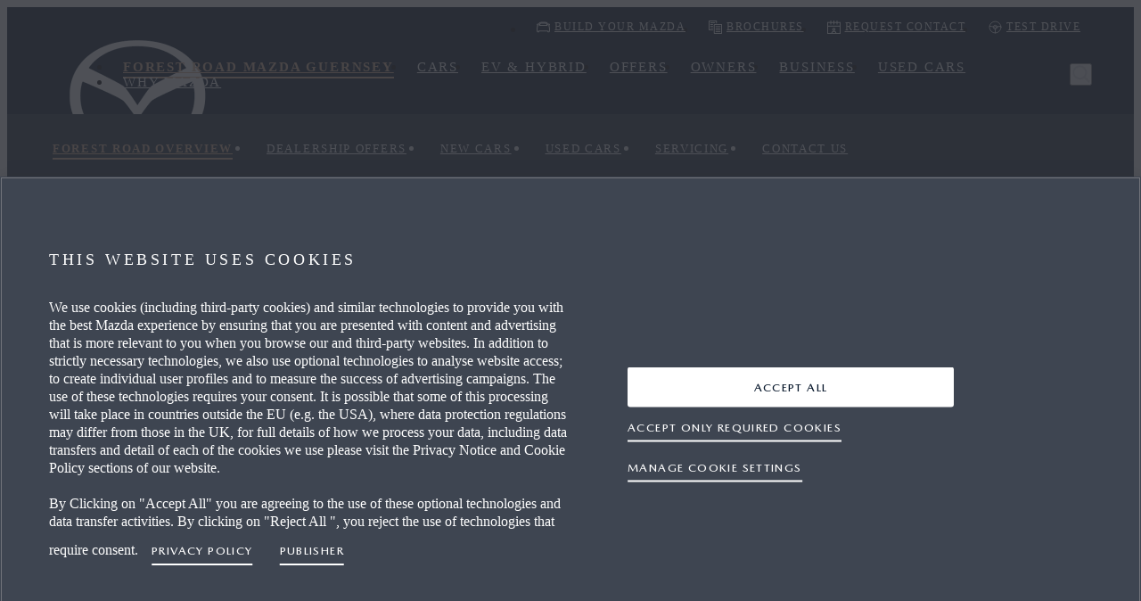

--- FILE ---
content_type: text/html; charset=utf-8
request_url: https://www.mazda.co.uk/dealer/forestroadgarage-mazda/home/
body_size: 203258
content:

<!DOCTYPE html>
<html dir="ltr" lang="en-GB">
<head>
    
                <link rel="preconnect" href="//cdn-eu.dynamicyield.com" />
            <link rel="preconnect" href="//st-eu.dynamicyield.com" />
            <link rel="preconnect" href="//rcom-eu.dynamicyield.com" />
            <link rel="dns-prefetch" href="//cdn-eu.dynamicyield.com" />
            <link rel="dns-prefetch" href="//st-eu.dynamicyield.com" />
            <link rel="dns-prefetch" href="//rcom-eu.dynamicyield.com" />


    <meta http-equiv="X-UA-Compatible" content="IE=edge">

    <title>Forest Road Mazda | Car Dealerships | Mazda UK</title>
    
        <meta name="description" content="Find information on Forest Road Mazda car dealership in Guernsey - view the latest new &amp; used car offers, dealership contact details, vehicle servicing &amp; MOT checks" />
    <meta name="keywords" content="cars for sale forest road, car dealers forest road, mazda Guernsey, mazda forest road, used cars forest road, new cars Guernsey, used cars Guernsey, mazda dealers" />
    <meta name="pageinfo.pagetype" content="StandardPage" />
    <meta name="pageinfo.pageid" content="106935" />
    <meta name="pageinfo.tags" content="" />
    <meta name="og:title" />
    <meta name="og:description" />
    <meta name="og:image" />
    <meta name="msapplication-TileColor" content="#373e43" />
    <meta name="msapplication-TileImage" content="@Url.Content(&quot;/assets/styles/images/mazda16.png&quot;)" />
    <meta name="viewport" content="width=device-width, initial-scale=1.0, maximum-scale=1, user-scalable=no" />
    <meta name="referrer" content="no-referrer-when-downgrade" />

<script type="text/javascript" src="/ruxitagentjs_ICA7NVfgqrux_10327251022105625.js" data-dtconfig="rid=RID_-161500673|rpid=-1820071955|domain=mazda.co.uk|reportUrl=/rb_bf04598ors|app=56d0705ba79c82cb|coo=1|owasp=1|featureHash=ICA7NVfgqrux|rdnt=1|uxrgce=1|cuc=9jjolwj6|mel=100000|dpvc=1|lastModification=1767858744676|postfix=9jjolwj6|tp=500,50,0|srbbv=2|agentUri=/ruxitagentjs_ICA7NVfgqrux_10327251022105625.js"></script><link rel="alternate" href="https://www.mazda.co.uk/dealer/forestroadgarage-mazda/home/" hreflang="en-gb" />




    
    <link rel="preload" as="font" type="font/woff2" href="https://uk.cdn.mazda.media/assets/styles/fonts/MazdaType-Medium.woff2" asp-append-version="true" data-mdp-ref>
<link rel="preload" as="font" type="font/woff2" href="https://uk.cdn.mazda.media/assets/styles/fonts/MazdaType-Bold.woff2" asp-append-version="true" data-mdp-ref>
<link rel="preload" as="font" type="font/woff2" href="https://uk.cdn.mazda.media/assets/styles/fonts/MazdaType-Regular.woff2" asp-append-version="true" data-mdp-ref>
<link crossorigin=&quot;anonymous&quot; integrity=&quot;sha384-1vEJgW/O2p8iMKn7pNAloSIyG3HGQAYjkKAvj0N5PSEg/Y3tnAk1+YB+78YRE5WZ&quot; href="https://uk.cdn.mazda.media/assets/styles/components.37e85c4e86a0fe0be2c9.css" rel="stylesheet" type="text/css" asp-append-version="true" data-mdp-ref>
<link crossorigin=&quot;anonymous&quot; integrity=&quot;sha384-uyIMiUUSrSC/yMe+vBxm5EUftnTqHnE1qB/85vYvyM+E5C74bJgEQnNyxEi2PEEU&quot; href="https://uk.cdn.mazda.media/assets/styles/core.835a1e1bcb54d882f234.css" rel="stylesheet" type="text/css" asp-append-version="true" data-mdp-ref>




    <script>
                        window.mioxConfig = window.mioxConfig || {};
                        window.mxp = window.mxp || {};
                        window.mioxConfig.featureFlags = window.mioxConfig.featureFlags || {};                        
                        window.mioxConfig.hideAssetsForEmbargoPurpose = false;
                        window.mxp.data = window.mxp.data || [];
                        
window.mioxConfig.embargoImageUrl='https://media-assets.mazda.eu/image/upload/q_auto,f_auto/mazdauk/contentassets/1307cb29b49a446085ccc43d0aaa68f3/embargo.jpg?rnd=48d34f';
window.mioxConfig.printLogo='/globalassets/images/logo/pdf_print_logo.png';
window.mioxConfig.printStyleSheet='/assets/styles/print.css';
window.mioxConfig.commitHash='ef8de03723b859e1d46bec52575f067fb078ffd8';
window.mioxConfig.version='4.13.2';
window.mioxConfig.fontStyleSheet='/assets/styles/fonts.css';
window.mioxConfig.baseUrl='https://www.mazda.co.uk';
window.mioxConfig.baseTransformationUrl='https://media-assets.mazda.eu';
window.mioxConfig.baseStyleUrl='https://www.mazda.co.uk';
window.mioxConfig.locale='en-GB';
window.mioxConfig.latestPrivacyVersion={version:'7.0'};
window.mioxConfig.genericErrorMessage='We\'re not able to show this information at the moment. Please try again later.';
window.mioxConfig.cookieConsentErrorMessage='We\'re not able to show this information at the moment. Please try again later.';
window.mioxConfig.blockedThirdPartyErrorMessage='We\'re not able to show this information at the moment. Please try again later.';
window.mioxConfig.videoCaptionDefaultMissing = 'The following video contains spoken content in another language. Subtitles in the language of this website are currently not available. We are working on adding localized subtitles in the future.'; 
window.mioxConfig.oneTrustConfig={
        acceptCta: 'primary',
        ctaReversed: true,
        mobileCtaLeft: false
        };
window.mioxConfig.currentDealerNumber = '00211';
window.mioxConfig.cdnUrl = 'https://uk.cdn.mazda.media/assets/';
                        window.mioxConfig.integrityHashes = {"automotive.7899dd7fb4c5d0b50df5.js":"sha384-vWcbHoj3k2C+mU5OGx5Rcy/6g2ruboUt8C1UJUWz4Ot79D3X6ROfJKVUsXwQMhh9","bundle-load.53ce07e94b179a03274a.js":"sha384-SB5T/If+kVagzDM4OaNVeJbmZoDmevVPzghOZLKy2M426zje1LODys6yrj63v6R2","component_CarColorator.8ddaf0369878e4c06ac4.js":"sha384-Z++4ZVxBHw3HpgDOp79fcWLhFZG8Hx6kBvcPU1UvZvXWJ9Ta5WPQdl0ZTRgIepeW","component_EfficiencyLabel.d036808d3106aec9eafb.js":"sha384-wUdkocLA0iuQgPa/NYGTzzyWOnWBSu/O/EdzuEw/1hwGDeFQF1F/VKIHOX6B5PZ1","component_FinanceCalculator.7c68cab164033a90f990.js":"sha384-8ZZrrxsYjzHxv8786muwUFCXLW82nlRgcCSOIlwDg81IFTykczUqzGDOu9THswmS","component_GradeComparisonController.f7f972b637b5991bbb59.js":"sha384-84GTRe2q/M/xQXfQaKX4Lr96C6ykw6j/RoNbvZ+yvFV4/edXTIfBTzjmcAqdppd7","component_Icon.8cd0d039e2ff46ee95f6.js":"sha384-aviD6ZHKcugxVufyPqCbi6jfgO3Ae3ewJUOdn/voYBwyflFmUGFlrjlhaRyzWE1Z","component_Pannellum.19ecf4e861d0894598e7.js":"sha384-1NPG6A+tEIFbkHlbHGV/eBbQTLQ1NJzXPEg7f2HjVm1ZDkksuClYZWbUKoBwkECE","component_SpecComparison.fe529a5e414c4c45ed72.js":"sha384-vON0i0IZm4Y2nXZJs3TOyHQme9bL/2trh0T2RCDe6AYBrWqXRA6irI12cxOxDOOK","configurator.25154603d578018df906.js":"sha384-wDorzpRAHZJK+/tHibnuTJ4gdb8k0Gwu/8EI99CA0MYqcQ5z62VR6JEMOvS1riqj","content.2b83eefefb4e8d1087a5.js":"sha384-V2R1D62Hyj3myb6LnfEz01Q0QxJES5Hfxsi5PBAE2F3mk6L37CKw982WR+bgRiz6","core.5319fb76076e0396eee1.js":"sha384-irM6s1QiuLDY1bzA668b6RmsDq761BZ3EOPYO9O0GD0q2RDjnLy32OnX9UP14oin","critical.7aaf009d111295942823.js":"sha384-GdJWsE8G/KslUOkJ4WTie0veN8KlPSx8DdDM3QB3lziAKkzn0kiiGwKMe+c2ACiw","dealers.113988c84f72a8d1e15f.js":"sha384-c+3QZOvDbzOredUkUm5Xrzk5qf9k6cwieDtMVK+uT2mksk0ZUkKa/EAdKNkSxgv5","design-system.bf9d3e4dccb3b86a483f.js":"sha384-IXFL3gPialEvC+/DO7nLUaLtQ81RNs0xzzTPaE2Ds7V4Jy3FMBlKV7B2TomAVhjw","finance.4c6dd1247c4ff71fdf5f.js":"sha384-M7co2CJauYzS4kD0cGzZz6oQEZOdgijdd+nDJl6cvQyt7XILplfFAqJb9xwokAsQ","fonts.32c78990bb161f274a89.js":"sha384-W1pZHo4wwJbIL4XuBy5PsqOufEh771/pr56blvmiIRlTC54KZVmMRxkAUocs4smR","footer.00eabe45c6be52717bc5.js":"sha384-ANX5wKfrbd6JYNOcrp6Quwbbu3+w0hbiDws8+3FmVal7r4y6iLIYBbseXKiETfU/","forms.2356daeda1c5c02e1b89.js":"sha384-MQz+oJNJiOf/uH8oLx07qcqrdeKeR31n1tL4//1IgGIdVPhv0AbMzY9I0KA4BAiU","osb.07ffd52cf07a63fd14e5.js":"sha384-oqi+Hiq04m8kKEj0pKjRfm0KBDup/M1YkYAes2X0+YKWUqhxtqwIt3K7EIKECT/i","other.c43eddd20917399d2cc9.js":"sha384-C8oYq1JguowtE00rAa40XORkSy9Bx72IQTp9W6hOR7zfgOd5ZfxrLUcfhAg2TN6c","packages-map.1768806510520.js":"sha384-UKaTX5cMV9DCBBFSOzAdJRi0Q9T8eoWLrsdkAfaDMmir6pB7aHZThKHNBHG2uVyD","plyr.151c79755229c92fe234.js":"sha384-Am2gheb5oihar8651FaAFdJ3bOSgVFtB1KGcX1GJdfzLoQWUSSx0Fg7hxY0jAU/h","print.js":"sha384-OLBgp1GsljhM2TJ+sbHjaiH9txEUvgdDTAzHv2P24donTt6/529l+9Ua0vFImLlb","promotional.148bbf7eda255af57281.js":"sha384-00Y6AnE3Xitip9ezXh2zc02bGGnwa8p3Q42hRlXyEEmYe0GrA46YXmH6MIQw+U4X","react-day-picker.94589873de6644204722.js":"sha384-XTWT881BPYy4zx4PkG/NyjDVFQ/UZGkl/m6Wpl2nET35MoyfBipm5Y+88iGtdw4v","react-slick.90dd2b73e1c83d503f92.js":"sha384-Fq3O1T7Vmu8p/fCaYycEg1tr1TJtZU9+lpwPvYSMsSVOd6KZeAOaEkdYL5x8M2ME","runtimeCommon.636b2df10a86eb646381.js":"sha384-8Aj7T3tVVEZXx9zUouDnoGiEhUPU2RFa+bJwVHz4J2qPDcxD8jJJ/A5w6uI1Vo/I","search.44616ae473d68557b783.js":"sha384-xnLZ54+iDe/FH0k0JHOth0Ocg7Yp61yC82mJKTWeoE7qGKOH6blWql0MCswCXUrI","sliding.ce2bcbb8f4b6987180ed.js":"sha384-EDJLO4I/6A8A+8THW/9J/a+WFoce8FGk4PKSxGltsjDMtruU5y7QY7Bwv8XmENUS","sliding.ce2bcbb8f4b6987180ed.js.LICENSE.txt":"sha384-NvamYiEMdC2LSgtZ0sDuMd47RQ1VLybFF0KNgrexyYzbeyzSbwhsUMBMpmou0LDx","tcmr.a3963841c33b34ac3c7c.js":"sha384-YDbpopXypMFZb4F+os3ZmEIeS7/+v/jPSrqB5xr+JvBH+BVXvtUEbt7cXXLCNXAI","vendors.6fff9b430dcaf7dee810.js":"sha384-U7fhO4J3fS3APhWjs4TQWXP+8EMuOC3lrwCUktovZIBURuPw6ej8TGyfn4yBdiXi","vendors.6fff9b430dcaf7dee810.js.LICENSE.txt":"sha384-qfC9X5v5967tbzdk+Qzda/+VZJwY3x+mSd5y2wdf/UkIzyVswIl1QnOO+nWV6QAg","automotive.57bccc762b0a2ca8e1a0.css":"sha384-AT8PzJE+Au9UZ3+4Nr8X6vNkOmQnj7FROuloCLoA3oq5eGdJZ9H6FpaI2VExXEaH","components.37e85c4e86a0fe0be2c9.css":"sha384-1vEJgW/O2p8iMKn7pNAloSIyG3HGQAYjkKAvj0N5PSEg/Y3tnAk1+YB+78YRE5WZ","component_CarColorator.502a5017191a6856030a.css":"sha384-u79FPZosr9P2O8S6KKBVJUU8y9455mxVnVn6Xk/nEt7zunw+AaYSqisx3wkIJ5n9","component_EfficiencyLabel.f676f37b70da64676916.css":"sha384-fYCIX1msRggN8J9vNuB3RLPL9fPYAASIHKxxPonYs5wTXO9zRJit6Vic9ns8lZAB","component_FinanceCalculator.cfb11cf6aa270a27579b.css":"sha384-Q/TcX7+kWKktak3Gj94q0X5q+Pwh/z53fmMCJAxCXsy4UDhuZ/MiRK4l16gOBCRl","component_GradeComparisonController.31f08c4a15517fb973e7.css":"sha384-bqL8LlgXrgdRxEhBAYc36G8v3O5qUTtqQf8QDfOxTnMJsuDLNIb1AOuXOI96yRAU","component_Icon.727c01c529a4d88c74fa.css":"sha384-3OHfwFL50ABRYZWl1l1FHsKU93myeT23YmjHmFLAGWP/M32F+FCURkikwpQ6OgPW","component_SpecComparison.aa6a39a30984b0b46513.css":"sha384-z1CHcnfE5mOdctaTdXi27R8gedAA/KSKTSylNHZmBr9CV2BuMK3fNdeMgX5tadvu","configurator.2d5d5b1fb4ab88ff8f9e.css":"sha384-enAfSaQ9cxtTDERfIRJOkbhshqm5F/sd9p67BpttrxGWDEO0GBzsFrj7w1pVYx9L","content.46bac953530a39ec0088.css":"sha384-0igZlAFDMQ1YXySOfoLgzLI/nt67Y2m4vqam32WDLxX1+pMLfR9tynXcWzf3asnc","core.835a1e1bcb54d882f234.css":"sha384-uyIMiUUSrSC/yMe+vBxm5EUftnTqHnE1qB/85vYvyM+E5C74bJgEQnNyxEi2PEEU","critical.8a8aec90a1b67dac9716.css":"sha384-/sq9VURnta0GROU+5kT6i+4n6Bq9qqiIfPoNO4YoQPRQzPIFq3Gz1yBuH/AsO8Vv","dealers.74aa81a1d69dc69444a7.css":"sha384-7k5kxT4utJFS66Y/oPnTBE4+uvQmcJ/JtqD3Vxwwc9IquNW0Z8yc9OUX3H6FO1ZZ","finance.90f1c3f33fa2d1a45479.css":"sha384-tLpqIzYIBbFz4xy0NFg8Ezcw6JdZ044mJLtluA2SgZxmtnqngkW5TlLpGnx4WyaU","footer.b241f4f7e094fb489eab.css":"sha384-QTnHHPMeBfmcD3Wt5dubh+HmNl1bBGWbrmJiSECr2tKnNE4CdrG7VE+wd1vUyOfu","forms.c0e4c9fb2a0c4fbd0bed.css":"sha384-uMIggOplkwuVc+SGK3V5wmbCmr711tdWJ4SpR21VmjGrAmD7WBtdGazrpwDZ/pw3","osb.79b5f8e6e7b3daa5ed8f.css":"sha384-42oJxuv0J6uR/ozAUiLAHEy9l550cJQ4H9n7KLN+dd0XKg+2gqusoLkb7zvAClGl","other.8378d398bc40b88a49cd.css":"sha384-wFJw3pk8GMkw4omI8ZH+EDTaFvML+JSU87wU7qDzZ300oh9U0PcSKWTVSFPQ25Y3","print.css":"sha384-VJWPxc0alO7IsoDyj4vXHzycFVFp8A4KnnMm/qFKBfX/x81ainMohLJxWyIhdsAS","promotional.b232db349dcc2c0017aa.css":"sha384-JUOct79Cg9SDhL6vlflERNl3l+bC7UldyCj5U7GyFjWtQIaS+E0fLRin56VNLBHa","search.8dfafa65e5d4e5332a36.css":"sha384-+zA6/FZlbm1XcuA8RenGGEL86VothhIzoVD6JsVOlZ4p/RBX4Cw8M0hz57o4DuyC","sliding.c4f60302137d87dc7155.css":"sha384-ItCoZzhyGNx36ebP7MWer6n6Jlp8LAaS/wWy5cYfnbTJzcNGKZK4iQ1qUQQNSsIN","tcmr.a050902b8dd261a931d6.css":"sha384-Tp8IXiEnpPF2gkOJpmC70ucSVMKsBZKA9Tx6jymL7+8mhT+aRghdx8VD7hrixAeV"}
                        </script>
    <script src="/api/core/config.js" type="text/javascript"  data-ot-ignore></script>

<script>var pageDataLayer = '{"page":{"pageInfo":{"pageId":"106935","pageName":"Forest Road Overview","pageType":"","category":"","pathName":"/dealer/forestroadgarage-mazda/home/","siteSection":"StandardPage","version":0,"sysEnv":"desktop","issueDate":"2020-11-09","expiryDate":"","language":"en-GB","geoRegion":"GB","hierarchyL1":"Dealers","hierarchyL2":"Forest Road Mazda Guernsey","hierarchyL3":"Forest Road Overview"}}}'</script>
    <script>var userDataLayer = '{\"user\":[{\"profile\":[{\"profileInfo\":{\"userId\":\"4fc26445-41f3-41fe-8c9a-cac0cd0314a9\",\"userState\":\"Logged-Out\",\"userType\":\"User Unknown\",\"guid\":null,\"personaId\":[\"aa50c334-2167-4acf-b9fb-93dff7d42d2a:Configurator Not Started\",\"ac6ea900-585c-4d25-b916-5f9a47f0998e:Logged Out User\",\"e94ffcbe-08cc-48c7-98e6-5a53dbfa2490:[Not Campaign] External Campaign Source Targeting\",\"f8b78f6c-4b72-4e99-b9e8-b2c61cd072d7:[Not Campaign] External Referrer Source Targeting\"]}}]}]}';</script>
            <script>
                var json = pageDataLayer;
                if (userDataLayer) {
                    json = pageDataLayer.slice(0, -1) + ',' + userDataLayer.slice(1);
                }
                window.dataLayer = window.dataLayer || [];
                window.dataLayer.push(JSON.parse(json));
                document.dispatchEvent(new CustomEvent("dataLayerReadyEvent"));

                function updateDataLayer() {
                    if (window.dataLayer.length > 0 && window.dataLayer[0].page && window.dataLayer[0].page.pageInfo) {
                        if (document.cookie) {
                            const cookies = document.cookie.split('; ')
                            const filteredCookies = cookies.filter(function (cookie) { return cookie.indexOf("dataLayer=") > -1 })
                            const dataLayerCookieJson = decodeURIComponent(filteredCookies)
                            if (dataLayerCookieJson && dataLayerCookieJson.length > 0) {
                                const dataLayerCookie = JSON.parse(dataLayerCookieJson.split('=')[1] || '{}');
                                if (dataLayerCookie) {
                                    if (dataLayerCookie.model && dataLayerCookie.model != '') {
                                        window.dataLayer[0].page.pageInfo.lastModelSeen = dataLayerCookie.model;
                                    }

                                    if (dataLayerCookie.cceModel && dataLayerCookie.cceModel != '') {
                                        window.dataLayer[0].page.pageInfo.lastModelConfigured = dataLayerCookie.cceModel;
                                    }

                                    if (dataLayerCookie.cceStep && dataLayerCookie.cceStep != '') {
                                        window.dataLayer[0].page.pageInfo.lastModelConfigStep = dataLayerCookie.cceStep;
                                    }
                                }
                            }
                        }
                        let dealerNumber = "00211";
                        let dealerName = "Forest Road Mazda - Guernsey";

                        if (!dealerNumber) {
                            dealerNumber = window.mioxConfig.preferredDealerNumber;
                            dealerName = window.mioxConfig.preferredDealerName;
                        }

                        if (dealerNumber) {
                            window.dataLayer[0].page.pageInfo.dealerNumber = dealerNumber;
                        }

                        if (dealerName) {
                            window.dataLayer[0].page.pageInfo.dealerName = dealerName;
                        }

                        window.dataLayer[0].page.pageInfo.user_agent = window.navigator.userAgent;
                        window.dataLayer[0].page.pageInfo.query_parameters = window.location.search;
                    }

                }

                updateDataLayer();

            </script>


    
            <script type='text/javascript' src='https://cdn.cookielaw.org/consent/c3c42f60-1788-4736-a072-cbc4b837aa6b/OtAutoBlock.js' ></script>
<script src='https://cdn.cookielaw.org/scripttemplates/otSDKStub.js' data-document-language='true' type='text/javascript' charset='UTF-8' data-domain-script='c3c42f60-1788-4736-a072-cbc4b837aa6b' ></script>


    <script> window.DY = window.DY || {};
DY.recommendationContext = {type : "OTHER", lng : "en_GB", data : ["dws","00211","Forest Road Mazda - Guernsey"]};</script>
    <script src="/api/core/personalisation.js" type="text/javascript"  data-ot-ignore></script>

    
        <link rel="canonical" href="https://www.mazda.co.uk/dealer/forestroadgarage-mazda/home/" />




    
        <script type="application/ld+json">
        {"@context":"http://schema.org","@id":"https://www.mazda.co.uk/en/dealer/forestroadgarage-mazda/home/","url":"https://www.mazda.co.uk/en/dealer/forestroadgarage-mazda/home/","@type":"LocalBusiness","address":{"@type":"PostalAddress","addressLocality":"Guernsey","postalCode":"GY8 0AB","streetAddress":"Forest Road, St Martins Guernsey"},"department":[{"@type":"AutoDealer","name":"Car Sales","openingHoursSpecification":[{"@type":"OpeningHoursSpecification","dayOfWeek":["Monday","Tuesday","Wednesday","Thursday","Friday"],"opens":"08:00","closes":"18:00"},{"@type":"OpeningHoursSpecification","dayOfWeek":["Saturday"],"opens":"09:00","closes":"17:30"}],"address":{"@type":"PostalAddress","addressLocality":"Guernsey","postalCode":"GY8 0AB","streetAddress":"Forest Road, St Martins"},"telephone":"+44 1481 235753"},{"@type":"AutoRepair","name":"Car Repair","openingHoursSpecification":[{"@type":"OpeningHoursSpecification","dayOfWeek":["Monday","Tuesday","Wednesday","Thursday","Friday"],"opens":"08:00","closes":"18:00"}],"address":{"@type":"PostalAddress","addressLocality":"Guernsey","postalCode":"GY8 0AB","streetAddress":"Forest Road, St Martins"},"telephone":"+44 1481 235753"},{"@type":"AutoPartsStore","name":"Parts Sales","openingHoursSpecification":[{"@type":"OpeningHoursSpecification","dayOfWeek":["Monday","Tuesday","Wednesday","Thursday","Friday","Saturday"],"opens":"08:00","closes":"18:00"}],"address":{"@type":"PostalAddress","addressLocality":"Guernsey","postalCode":"GY8 0AB","streetAddress":"Forest Road, St Martins"},"telephone":"+44 1481 235753"}],"description":"Forest Road Mazda Guernsey","name":"Forest Road Mazda - Guernsey","telephone":"+44 1481 235753"}
    </script>



    <!-- Section tagManager -->
    
                <script>
      <!-- Google Tag Manager -->
            (function(w, d, s, l, i) {
                w[l] = w[l] || [];
                w[l].push({
                    'gtm.start':
                        new Date().getTime(),
                    event: 'gtm.js'
                });
                var f = d.getElementsByTagName(s)[0],
                    j = d.createElement(s),
                    dl = l != 'dataLayer' ? '&l=' + l : '';
                j.async = true;
                j.src =
                    'https://www.googletagmanager.com/gtm.js?id=' + i + dl;
                f.parentNode.insertBefore(j, f);
            })(window, document, 'script', 'dataLayer', 'GTM-WST58FG');
        
            window.gtmLoaded = true;
        <!-- End Google Tag Manager -->
        <!-- Targeting tag served at 21/01/2026 19:32:53 --></script>
            <script>
      <!-- Google Tag Manager -->
            (function(w, d, s, l, i) {
                w[l] = w[l] || [];
                w[l].push({
                    'gtm.start':
                        new Date().getTime(),
                    event: 'gtm.js'
                });
                var f = d.getElementsByTagName(s)[0],
                    j = d.createElement(s),
                    dl = l != 'dataLayer' ? '&l=' + l : '';
                j.async = true;
                j.src =
                    'https://www.googletagmanager.com/gtm.js?id=' + i + dl;
                f.parentNode.insertBefore(j, f);
            })(window, document, 'script', 'dataLayer', 'GTM-5QVNZ9W');
        
            window.gtmLoaded = true;
        <!-- End Google Tag Manager -->
        <!-- Targeting tag served at 21/01/2026 19:32:53 --></script>
            <script>
      <!-- Google Tag Manager -->
            (function(w, d, s, l, i) {
                w[l] = w[l] || [];
                w[l].push({
                    'gtm.start':
                        new Date().getTime(),
                    event: 'gtm.js'
                });
                var f = d.getElementsByTagName(s)[0],
                    j = d.createElement(s),
                    dl = l != 'dataLayer' ? '&l=' + l : '';
                j.async = true;
                j.src =
                    'https://www.googletagmanager.com/gtm.js?id=' + i + dl;
                f.parentNode.insertBefore(j, f);
            })(window, document, 'script', 'dataLayer', 'GTM-PWBN3S7M');
        
            window.gtmLoaded = true;
        <!-- End Google Tag Manager -->
        <!-- Targeting tag served at 21/01/2026 19:32:53 --></script>



    
    



    <link rel="icon" type="image/png" href="/favicon-48x48.png" sizes="48x48" />
    <link rel="icon" type="image/svg+xml" href="/favicon.svg" />
    <link rel="shortcut icon" href="/favicon.ico" />
    <link rel="apple-touch-icon" sizes="180x180" href="/favicon-apple-touch-icon.png" />
    <meta name="apple-mobile-web-app-title" content="Mazda" />
</head>

<body class="en" data-lang="en" data-section="StandardPage" data-page="StandardPage:Forest Road Overview" data-version="v0">

    

<div><!--OpenTagOpen--><div><!--OpenTagClose--><!--CloseTagOpen--></div><!--CloseTagClose--></div>




    <div id="miox-app"></div>
    <div data-portal="agenda"></div>
    <div data-portal="tooltip"></div>
    <div data-portal="overlay"></div>
    
    
        <header mdp-foundation-header class="main-header">
        <div core-model="header">
        
        <nav data-component-type="header" id="f12152e0-13d0-480e-83b2-bd3d0372671c|14">
            <div class="navigation-placeholder" data-id="navigation-placeholder">
                <div class="navigation-placeholder__main-bar">&nbsp;</div>
                    <div class="navigation-placeholder__submenu">&nbsp;</div>
            </div>
            <script type="text/javascript">window.mxp.data.push(JSON.parse('{"type":"header","props":{"forceMobileNavigation":false,"globalNav":{"links":[{"text":"Build your Mazda","ariaLabel":"Build your Mazda configuration","link":"/configurator/","theme":"light","type":"primary","ctaModule":"cta","icon":"BUILD","target":"_self","largeCta":false,"deepLinkCar":false,"dataLayerEvent":"configurator","selected":false,"dataLayer":{"source":"global_navigation"}},{"text":"Brochures","ariaLabel":"Request a brochure for Mazda models","link":"/forms/request-a-brochure/","theme":"light","type":"primary","ctaModule":"cta","icon":"BROCHURE","target":"_self","largeCta":false,"deepLinkCar":false,"dataLayerEvent":"brochure request","selected":false,"dataLayer":{"source":"global_navigation","category":"brochure_open"}},{"text":"Request contact","ariaLabel":"Request a consultation about Mazda vehicles","link":"/forms/request-a-consultation/","theme":"light","type":"primary","ctaModule":"cta","icon":"RAC","target":"_self","largeCta":false,"deepLinkCar":false,"dataLayerEvent":"","selected":false,"dataLayer":{"source":"global_navigation","category":"request_a_consult"}},{"text":"Test Drive","ariaLabel":"Book a test drive for a Mazda vehicle","link":"/forms/test-drive/","theme":"light","type":"primary","ctaModule":"cta","icon":"TEST_DRIVE","target":"_self","largeCta":false,"deepLinkCar":false,"dataLayerEvent":"","selected":false,"dataLayer":{"source":"global_navigation"}}]},"primaryNav":{"translations":{"currency":"£","currencyPosition":"left","from":"From","filterBy":"Filter By","back":"Back","chooseModel":"Choose Your Model","explore":"Explore","available":"available","range":"Range","cars":"Cars","bodytype":"Body Types","filterAll":"All","openMobileNavigation":"Open Mobile Navigation","closeMobileNavigation":"Close Mobile Navigation"},"hideFilters":false,"displayModelsWithBodyTypes":false,"preselectedLinkOnMobile":{"selected":true,"isHidden":false,"links":[{"selected":true,"isHidden":false,"links":[],"link":"/dealer/forestroadgarage-mazda/home/","target":"_self","text":"Forest Road Overview","external":false},{"selected":false,"isHidden":false,"links":[{"selected":false,"isHidden":false,"links":[],"link":"/dealer/forestroadgarage-mazda/new-car-offers/master-template-offer-details/","target":"_self","text":"Offer Details - Master Template","external":false}],"link":"/dealer/forestroadgarage-mazda/new-car-offers/","target":"_self","text":"dealership offers","external":false},{"selected":false,"isHidden":false,"links":[],"link":"/dealer/forestroadgarage-mazda/new-cars/","target":"_self","text":"New cars","external":false},{"selected":false,"isHidden":false,"links":[],"link":"/dealer/forestroadgarage-mazda/used-cars/","target":"_self","text":"Used Cars","external":false},{"selected":false,"isHidden":false,"links":[],"link":"/dealer/forestroadgarage-mazda/aftersales-servicing-mot/","target":"_self","text":"Servicing","external":false},{"selected":false,"isHidden":false,"links":[],"link":"/dealer/forestroadgarage-mazda/contact/","target":"_self","text":"Contact us","external":false}],"link":"/dealer/forestroadgarage-mazda/home/","target":"_self","text":"Forest Road Mazda Guernsey","external":false},"links":[{"selected":true,"isHidden":false,"links":[{"selected":true,"isHidden":false,"links":[],"link":"/dealer/forestroadgarage-mazda/home/","target":"_self","text":"Forest Road Overview","external":false},{"selected":false,"isHidden":false,"links":[{"selected":false,"isHidden":false,"links":[],"link":"/dealer/forestroadgarage-mazda/new-car-offers/master-template-offer-details/","target":"_self","text":"Offer Details - Master Template","external":false}],"link":"/dealer/forestroadgarage-mazda/new-car-offers/","target":"_self","text":"dealership offers","external":false},{"selected":false,"isHidden":false,"links":[],"link":"/dealer/forestroadgarage-mazda/new-cars/","target":"_self","text":"New cars","external":false},{"selected":false,"isHidden":false,"links":[],"link":"/dealer/forestroadgarage-mazda/used-cars/","target":"_self","text":"Used Cars","external":false},{"selected":false,"isHidden":false,"links":[],"link":"/dealer/forestroadgarage-mazda/aftersales-servicing-mot/","target":"_self","text":"Servicing","external":false},{"selected":false,"isHidden":false,"links":[],"link":"/dealer/forestroadgarage-mazda/contact/","target":"_self","text":"Contact us","external":false}],"link":"/dealer/forestroadgarage-mazda/home/","target":"_self","text":"Forest Road Mazda Guernsey","external":false},{"selected":false,"isHidden":false,"links":[{"selected":false,"isHidden":true,"links":[{"selected":false,"isHidden":false,"links":[{"selected":false,"isHidden":false,"links":[],"link":"/cars/mazda-cx-6e/","target":"_self","text":"Mazda CX-6e","external":false}],"link":"/cars/mazda-cx-6e/","target":"_self","text":"","external":false}],"link":"/cars/mazda-cx-6e/","target":"_self","text":"mazda cx-6e","external":false},{"selected":false,"isHidden":true,"links":[{"selected":false,"isHidden":false,"links":[{"selected":false,"isHidden":false,"links":[],"link":"/cars/mazda-cx-5/","target":"_self","text":"Mazda CX-5","external":false}],"link":"/cars/mazda-cx-5/","target":"_self","text":"","external":false}],"link":"/cars/mazda-cx-5/","target":"_self","text":"mazda cx-5","external":false},{"selected":false,"isHidden":true,"links":[{"selected":false,"isHidden":false,"links":[{"selected":false,"isHidden":false,"links":[],"cta":{"text":"Request A Quote","ariaLabel":"Request a quote for the Mazda CX-80","link":"/forms/request-a-quote/?model=MAZDA%20CX-80\u0026body=5WGN","theme":"light","type":"primaryoutline","ctaModule":"cta","icon":"OFFER","target":"_self","largeCta":false,"deepLinkCar":false,"dataLayerEvent":"","selected":false},"link":"/cars/mazda-cx-80/","target":"_self","text":"Mazda CX-80","external":false},{"selected":false,"isHidden":false,"links":[],"cta":{"text":"Request a quote","ariaLabel":"Request a quote for the Mazda CX-80","theme":"light","type":"primaryoutline","ctaModule":"cta","icon":"OFFER","target":"_self","largeCta":false,"callback":{"func":"OverlayActions.initiate","args":{"overlayId":"e3bd08f7-c3f9-412f-9b13-07fb1beb38e3","type":"popup","content":[{"props":{"id":"3527ea0f-19e7-4573-9248-a4a0f34c82d4|394289","formId":"9bf0da3f-f7e9-43ca-a195-ed0e70100152__394289__106935","backgroundHEX":"#f5f5f5","errorMessage":"There is a problem with your form. Please check your entries for the highlighted field.","formType":"RequestAQuote","redirectToPage":"","endPoint":"/api/form/save","formExtraAttributes":{"requestId":"3527ea0f-19e7-4573-9248-a4a0f34c82d4|394289"},"submit":{"text":"Submit","type":"primary","theme":"light","target":"_self","name":"Submit394426"},"translations":{"genericErrorMessage":"There is a problem with your form. Please try again later.","message":"Your last entry contains an error","requiredMessage":"This field is required.","matchMessage":"Fields should match.","rangeMessage":"Total Deposit value should not exceed {targetvalue}","phoneMessage":"Please enter a valid telephone number.","successMessage":"The email has been resent."},"onSubmit":[{"props":{"id":"849102d3-065f-4081-a7ab-33d622255dee|394423","title":"Thank you for your re\\u0026shy;quest","textBlock":"\\u003cp\\u003eWe have sent it over to your selected dealer and they will contact you within the next 24 hours.\\u003c/p\\u003e","ctaDirection":"row","horizontalAlignment":"left","backgroundHEX":"#ffffff","numberBlocks":[],"contentDisplayOption":"default","topBlockSpacing":"full","bottomBlockSpacing":"full"},"submodules":[],"type":"textBlockFull"}],"fullWidth":false,"captchaType":"noCaptcha","validations":{"email":"^(?=.{6,254}$)^(?!.*--)([\\\\w-]+(?:\\\\.[\\\\w-]+)*@(?:[\\\\w-]+\\\\.)*\\\\w[\\\\w-]{0,66}\\\\.[a-z]{2,6}(?:\\\\.[a-z]{2})?)$","vin":"^(([a-h,A-H,j-n,J-N,p-z,P-Z,0-9]{9})([a-h,A-H,j-n,J-N,p,P,r-t,R-T,v-z,V-Z,0-9])([a-h,A-H,j-n,J-N,p-z,P-Z,0-9])([0-9,m,M])(\\\\d{5}))$","postcode":"^([Gg][Ii][Rr] 0[Aa]{2})|((([A-Za-z][0-9]{1,2})|(([A-Za-z][A-Ha-hJ-Yj-y][0-9]{1,2})|(([A-Za-z][0-9][A-Za-z])|([A-Za-z][A-Ha-hJ-Yj-y][0-9]?[A-Za-z]))))\\\\s?[0-9][A-Za-z]{2})$","file":"^(\\\\w.*)+((.pdf)|(.docx))$","text":"^[A-Za-z\\\\s\\\\-ÉÍÓÚÝáéćíóúýÄËÏÖÜŸäëïöüÿẞ]+$","accountFields":"^[A-Za-z\\\\s\\\\-ÉÍÓÚÝáéíóúýÄËÏÖÜŸäëïöüÿẞ]{2,}$","phone":"^((\\\\+\\\\d{1,3}(-| )?\\\\(?\\\\d\\\\)?(-| )?\\\\d{1,3})|(\\\\(?\\\\d{2,3}\\\\)?))(-| )?(\\\\d{3,4})(-| )?(\\\\d{4})(( x| ext)\\\\d{1,5}){0,1}$","integer":"^(-)?\\\\d+$","positiveInteger":"^[0-9]+$","dateOfBirth":"^(3[01]|[12][0-9]|0[1-9])\\\\/(1[012]|0[1-9])\\\\/((?:19|20)\\\\d{2})$"},"dependencies":[{"type":"visibility","source":"leadType","target":"companyName","conditions":[{"type":"anyOf","value":["Business"]}]}],"padding":"withPadding","addMetadataToErrormessage":true,"goToFirstErrorTitle":"Go to Form","showSubmitErrorSummary":true,"dataLayer":{"category":"request_a_quote"}},"submodules":[{"props":{"id":"9a923fe5-543a-4367-9fc2-c3261f949826|394421","title":"Request a Quote","showOnSummary":false,"maxWidth":"8","spacing":"default","fieldAlignment":"center","name":"Request a Quote Intro394421"},"submodules":[{"props":{"maxWidth":"4","content":"\\u003cp style=\\\"text-align: center;\\\"\\u003eBy submitting this form, we will forward your request to your selected dealer. They will be in touch to discuss your personalised quote.\\u003c/p\\u003e","name":"Marketing Copy394549"},"type":"formHtml"}],"type":"formSection"},{"props":{"id":"39d083ea-2490-4b0a-bd37-5b68031c8c43|394428","title":"Your dealer","showOnSummary":false,"maxWidth":"8","spacing":"default","fieldAlignment":"center","name":"Dealer Locator394428"},"submodules":[{"props":{"id":"f7552b1a-ab08-499c-9907-4bfbc71151ea|394559","name":"dealerLocator","maxResultsLimit":3,"autoCompleteEnabled":true,"autoCompleteResultsLimit":5,"filterBy":"Sales","validators":{"required":true,"validation":{"requiredMessage":"This field is required."}},"showErrorsInElement":true,"addressFormat":"line1 line2, city, region, zip","translations":{"selectDealer":"Select","dealerPreTitle":"dealer","lessDetails":"fewer details","moreDetails":"more details","servicesAvailable":"services available","openingTimes":"opening Times","placeholderLocation":"Address, city or postcode","placeholderDealerName":"Dealer name","noDealerFoundMessage":"We have not been able to find a dealer matching your search criteria","filterByLocation":"location","filterByName":"dealer name","filterResults":"filter results","noTimesAvailable":"No times available","noServicesAvailable":"no services available","dealerLocatorFormError":"We have not been able to find a dealer matching your search criteria","useMyLocation":"Use my location","filtersTitle":"Filter results","searchCtaText":"search dealers","requiredFieldErrorMessage":"Missing required field","resultsLoadingTitle":"Searching","resultsLoadingMessage":"We are searching for your dealer","dealerNameMissingMessage":"Dealer name is required","dealerLocationMissingMessage":"A location is required","away":"away","dealerLocationDisabledLocation":"To be able to use \u0027Use my location\u0027 your browsers location detection needs to be enabled.","newSearch":"New request","contact":"Contact","info":"Information"},"disableFlagProps":{"disable_tdr":true,"disable_ras":true,"disable_simple":true,"disable_osb":true},"checkboxDisabledByCta":false,"hideOpeningHoursAndContactLink":false,"displayOpeningHoursAndContactLink":true},"type":"requestDealerService"}],"type":"formSection"},{"props":{"id":"19386d9f-0238-4b90-9de4-b89977d51883|394427","title":"Your contact details","showOnSummary":false,"summaryTitle":"Details","maxWidth":"8","spacing":"default","fieldAlignment":"center","name":"Contact Details394427"},"submodules":[{"props":{"type":"radiogroup","layout":"horizontal","name":"leadType","allowMultiSelect":false,"disable":false,"validators":{"required":true,"validation":{"requiredMessage":"This field is required.","validationMessage":""}},"items":[{"caption":"Private","value":"Private","selected":true},{"caption":"Business","value":"Business","selected":false}],"shouldWrap":false,"width":"fullWidth"},"type":"radioGroup"},{"props":{"type":"text","label":"Company Name","name":"companyName","disable":false,"uppercase":false,"tooltip":{},"validators":{"required":true,"validation":{"requiredMessage":"This field is required.","validationMessage":""},"input":240},"shouldWrap":false,"width":"fullWidth"},"type":"TextField"},{"props":{"type":"text","label":"First Name","name":"firstName","disable":false,"uppercase":false,"tooltip":{},"validators":{"required":true,"type":"text","validation":{"requiredMessage":"This field is required.","validationMessage":"Please enter your first name."},"input":30},"shouldWrap":true,"width":"medium"},"type":"TextField"},{"props":{"type":"text","label":"Last name","name":"lastName","disable":false,"uppercase":false,"tooltip":{},"validators":{"required":true,"type":"text","validation":{"requiredMessage":"This field is required.","validationMessage":"Please enter your last name."},"input":30},"shouldWrap":true,"width":"medium"},"type":"TextField"},{"props":{"type":"text","label":"Mobile","name":"mobileTelephone","disable":false,"uppercase":false,"tooltip":{},"validators":{"required":true,"type":"phone","validation":{"requiredMessage":"This field is required.","validationMessage":"Please enter a valid mobile number."},"input":13},"predefinedValue":"+44","value":"+44","shouldWrap":true,"width":"medium"},"type":"TextField"},{"props":{"type":"text","label":"EMail","name":"email","disable":false,"uppercase":false,"tooltip":{},"validators":{"required":true,"type":"email","validation":{"requiredMessage":"This field is required.","validationMessage":"Please enter a valid email address"},"input":50},"shouldWrap":true,"width":"medium"},"type":"TextField"},{"props":{"type":"hidden","name":"comments","predefinedValue":" ","value":" "},"type":"TextField"},{"props":{"type":"hidden","name":"campaignCode","predefinedValue":"MMUK_MXP_FORM"},"type":"TextField"},{"props":{"type":"hidden","name":"carSelector","predefinedValue":"Mazda CX-80","value":"Mazda CX-80"},"type":"TextField"}],"type":"formSection"},{"props":{"id":"3c38ba4b-b230-4569-9b81-ba20f3f05039|394422","title":"OPTIONAL: ADDITIONAL INFORMATION","showOnSummary":false,"maxWidth":"8","spacing":"default","fieldAlignment":"center","name":"Payment Type394422"},"submodules":[{"props":{"maxWidth":"4","content":"\\u003cp style=\\\"text-align: center;\\\"\\u003eHow are you looking to fund your car?\\u003c/p\\u003e","name":"Marketing Copy394551"},"type":"formHtml"},{"props":{"type":"radiogroup","layout":"horizontal","name":"paymentType","allowMultiSelect":false,"disable":false,"validators":{"required":false,"validation":{}},"items":[{"caption":"Cash (OPTIONAL)","value":"Cash","selected":false},{"caption":"Finance (OPTIONAL)","value":"Finance","selected":false},{"caption":"Lease (OPTIONAL)","value":"Leasing","selected":false}],"shouldWrap":false,"width":"fullWidth"},"type":"radioGroup"},{"props":{"maxWidth":"4","content":"\\u003cp style=\\\"text-align: center;\\\"\\u003eI am happy to receive updates on Mazda news, events and offers by:\\u003c/p\\u003e","name":"Marketing OptIn Copy394555"},"type":"formHtml"},{"props":{"type":"checkbox","layout":"horizontal","name":"optIn","allowMultiSelect":true,"disable":false,"validators":{"required":false,"validation":{}},"items":[{"caption":"E‑Mail (OPTIONAL)","value":"email","selected":false},{"caption":"Phone (OPTIONAL)","value":"phone","selected":false},{"caption":"SMS (OPTIONAL)","value":"sms","selected":false}],"shouldWrap":false,"width":"fullWidth"},"type":"checkboxGroup"},{"props":{"maxWidth":"4","content":"\\u003cp\\u003eMazda Motors (UK) collects and processes your personal data for the purpose of fulfilling your request. This will require your personal data to be sent to the dealer selected in your request. The dealer will contact you either by telephone, e-mail, SMS and may do so using AI-powered digital agents. Mazda Motors (UK) would also like to stay in touch. Your data will be shared with affiliated agencies to keep you updated about Mazda news, exclusive events, Mazda products and services that may be of interest to you. We will only communicate to you based on your contact permissions (e-mail, phone, or SMS). Keeping your data safe is important to Mazda and we would never sell your data to anyone. Please read our \\u003ca href=\\\"/link/cb6c463f694c4b94becd73dc3c3ae334.aspx\\\"\\u003e\\u003cspan style=\\\"text-decoration: underline;\\\"\\u003eprivacy policy\\u003c/span\\u003e\\u003c/a\\u003e for full details.\\u003cbr /\\u003e\\u003cbr /\\u003ePlease also note that you can modify or withdraw given consent at any time by modifying your preference options in the \\u003cspan style=\\\"text-decoration: underline;\\\"\\u003e\\u003ca href=\\\"/link/5ba1adbbb9f343f2890483db5ffda7ec.aspx\\\"\\u003eprivacy preference center\\u003c/a\\u003e\\u003c/span\\u003e. You can also read more information about how Mazda processes your data in our current \\u003ca href=\\\"/link/cb6c463f694c4b94becd73dc3c3ae334.aspx\\\"\\u003e\\u003cspan style=\\\"text-decoration: underline;\\\"\\u003eprivacy policy\\u003c/span\\u003e\\u003c/a\\u003e.\\u003c/p\\u003e","name":"After optin copy394556"},"type":"formHtml"}],"type":"formSection"}],"type":"form"}],"lockScroll":true,"bgTheme":"dark","btnType":"small","gridType":"fullwidth"}},"deepLinkCar":false,"dataLayerEvent":"request a quote","selected":false,"dataLayer":{"source":"showroom","category":"request_a_quote"}},"link":"/cars/mazda-cx-80/choose-your-grade/","target":"_self","text":"Choose your grade","external":false},{"selected":false,"isHidden":false,"links":[],"cta":{"text":"Request a quote","ariaLabel":"Request a quote for the Mazda CX-80","theme":"light","type":"primaryoutline","ctaModule":"cta","icon":"OFFER","target":"_self","largeCta":false,"callback":{"func":"OverlayActions.initiate","args":{"overlayId":"e024120d-9c47-459f-b116-9fbcf01b953a","type":"popup","content":[{"props":{"id":"c00a463e-2fbd-49e7-b183-e1dff548c228|394289","formId":"9bf0da3f-f7e9-43ca-a195-ed0e70100152__394289__106935","backgroundHEX":"#f5f5f5","errorMessage":"There is a problem with your form. Please check your entries for the highlighted field.","formType":"RequestAQuote","redirectToPage":"","endPoint":"/api/form/save","formExtraAttributes":{"requestId":"c00a463e-2fbd-49e7-b183-e1dff548c228|394289"},"submit":{"text":"Submit","type":"primary","theme":"light","target":"_self","name":"Submit394426"},"translations":{"genericErrorMessage":"There is a problem with your form. Please try again later.","message":"Your last entry contains an error","requiredMessage":"This field is required.","matchMessage":"Fields should match.","rangeMessage":"Total Deposit value should not exceed {targetvalue}","phoneMessage":"Please enter a valid telephone number.","successMessage":"The email has been resent."},"onSubmit":[{"props":{"id":"41dc676b-9feb-497b-9a37-cf5f67a7da02|394423","title":"Thank you for your re\\u0026shy;quest","textBlock":"\\u003cp\\u003eWe have sent it over to your selected dealer and they will contact you within the next 24 hours.\\u003c/p\\u003e","ctaDirection":"row","horizontalAlignment":"left","backgroundHEX":"#ffffff","numberBlocks":[],"contentDisplayOption":"default","topBlockSpacing":"full","bottomBlockSpacing":"full"},"submodules":[],"type":"textBlockFull"}],"fullWidth":false,"captchaType":"noCaptcha","validations":{"email":"^(?=.{6,254}$)^(?!.*--)([\\\\w-]+(?:\\\\.[\\\\w-]+)*@(?:[\\\\w-]+\\\\.)*\\\\w[\\\\w-]{0,66}\\\\.[a-z]{2,6}(?:\\\\.[a-z]{2})?)$","vin":"^(([a-h,A-H,j-n,J-N,p-z,P-Z,0-9]{9})([a-h,A-H,j-n,J-N,p,P,r-t,R-T,v-z,V-Z,0-9])([a-h,A-H,j-n,J-N,p-z,P-Z,0-9])([0-9,m,M])(\\\\d{5}))$","postcode":"^([Gg][Ii][Rr] 0[Aa]{2})|((([A-Za-z][0-9]{1,2})|(([A-Za-z][A-Ha-hJ-Yj-y][0-9]{1,2})|(([A-Za-z][0-9][A-Za-z])|([A-Za-z][A-Ha-hJ-Yj-y][0-9]?[A-Za-z]))))\\\\s?[0-9][A-Za-z]{2})$","file":"^(\\\\w.*)+((.pdf)|(.docx))$","text":"^[A-Za-z\\\\s\\\\-ÉÍÓÚÝáéćíóúýÄËÏÖÜŸäëïöüÿẞ]+$","accountFields":"^[A-Za-z\\\\s\\\\-ÉÍÓÚÝáéíóúýÄËÏÖÜŸäëïöüÿẞ]{2,}$","phone":"^((\\\\+\\\\d{1,3}(-| )?\\\\(?\\\\d\\\\)?(-| )?\\\\d{1,3})|(\\\\(?\\\\d{2,3}\\\\)?))(-| )?(\\\\d{3,4})(-| )?(\\\\d{4})(( x| ext)\\\\d{1,5}){0,1}$","integer":"^(-)?\\\\d+$","positiveInteger":"^[0-9]+$","dateOfBirth":"^(3[01]|[12][0-9]|0[1-9])\\\\/(1[012]|0[1-9])\\\\/((?:19|20)\\\\d{2})$"},"dependencies":[{"type":"visibility","source":"leadType","target":"companyName","conditions":[{"type":"anyOf","value":["Business"]}]}],"padding":"withPadding","addMetadataToErrormessage":true,"goToFirstErrorTitle":"Go to Form","showSubmitErrorSummary":true,"dataLayer":{"category":"request_a_quote"}},"submodules":[{"props":{"id":"20e4e1a0-56df-44e2-b00f-df9df4d07b39|394421","title":"Request a Quote","showOnSummary":false,"maxWidth":"8","spacing":"default","fieldAlignment":"center","name":"Request a Quote Intro394421"},"submodules":[{"props":{"maxWidth":"4","content":"\\u003cp style=\\\"text-align: center;\\\"\\u003eBy submitting this form, we will forward your request to your selected dealer. They will be in touch to discuss your personalised quote.\\u003c/p\\u003e","name":"Marketing Copy394549"},"type":"formHtml"}],"type":"formSection"},{"props":{"id":"fdb69932-e5ef-48cd-ab24-41fddf95f127|394428","title":"Your dealer","showOnSummary":false,"maxWidth":"8","spacing":"default","fieldAlignment":"center","name":"Dealer Locator394428"},"submodules":[{"props":{"id":"3deddc35-08bf-4c1b-af8c-fb1d41ed7703|394559","name":"dealerLocator","maxResultsLimit":3,"autoCompleteEnabled":true,"autoCompleteResultsLimit":5,"filterBy":"Sales","validators":{"required":true,"validation":{"requiredMessage":"This field is required."}},"showErrorsInElement":true,"addressFormat":"line1 line2, city, region, zip","translations":{"selectDealer":"Select","dealerPreTitle":"dealer","lessDetails":"fewer details","moreDetails":"more details","servicesAvailable":"services available","openingTimes":"opening Times","placeholderLocation":"Address, city or postcode","placeholderDealerName":"Dealer name","noDealerFoundMessage":"We have not been able to find a dealer matching your search criteria","filterByLocation":"location","filterByName":"dealer name","filterResults":"filter results","noTimesAvailable":"No times available","noServicesAvailable":"no services available","dealerLocatorFormError":"We have not been able to find a dealer matching your search criteria","useMyLocation":"Use my location","filtersTitle":"Filter results","searchCtaText":"search dealers","requiredFieldErrorMessage":"Missing required field","resultsLoadingTitle":"Searching","resultsLoadingMessage":"We are searching for your dealer","dealerNameMissingMessage":"Dealer name is required","dealerLocationMissingMessage":"A location is required","away":"away","dealerLocationDisabledLocation":"To be able to use \u0027Use my location\u0027 your browsers location detection needs to be enabled.","newSearch":"New request","contact":"Contact","info":"Information"},"disableFlagProps":{"disable_tdr":true,"disable_ras":true,"disable_simple":true,"disable_osb":true},"checkboxDisabledByCta":false,"hideOpeningHoursAndContactLink":false,"displayOpeningHoursAndContactLink":true},"type":"requestDealerService"}],"type":"formSection"},{"props":{"id":"b5aecbdf-9306-4d3f-b02a-b42919795b14|394427","title":"Your contact details","showOnSummary":false,"summaryTitle":"Details","maxWidth":"8","spacing":"default","fieldAlignment":"center","name":"Contact Details394427"},"submodules":[{"props":{"type":"radiogroup","layout":"horizontal","name":"leadType","allowMultiSelect":false,"disable":false,"validators":{"required":true,"validation":{"requiredMessage":"This field is required.","validationMessage":""}},"items":[{"caption":"Private","value":"Private","selected":true},{"caption":"Business","value":"Business","selected":false}],"shouldWrap":false,"width":"fullWidth"},"type":"radioGroup"},{"props":{"type":"text","label":"Company Name","name":"companyName","disable":false,"uppercase":false,"tooltip":{},"validators":{"required":true,"validation":{"requiredMessage":"This field is required.","validationMessage":""},"input":240},"shouldWrap":false,"width":"fullWidth"},"type":"TextField"},{"props":{"type":"text","label":"First Name","name":"firstName","disable":false,"uppercase":false,"tooltip":{},"validators":{"required":true,"type":"text","validation":{"requiredMessage":"This field is required.","validationMessage":"Please enter your first name."},"input":30},"shouldWrap":true,"width":"medium"},"type":"TextField"},{"props":{"type":"text","label":"Last name","name":"lastName","disable":false,"uppercase":false,"tooltip":{},"validators":{"required":true,"type":"text","validation":{"requiredMessage":"This field is required.","validationMessage":"Please enter your last name."},"input":30},"shouldWrap":true,"width":"medium"},"type":"TextField"},{"props":{"type":"text","label":"Mobile","name":"mobileTelephone","disable":false,"uppercase":false,"tooltip":{},"validators":{"required":true,"type":"phone","validation":{"requiredMessage":"This field is required.","validationMessage":"Please enter a valid mobile number."},"input":13},"predefinedValue":"+44","value":"+44","shouldWrap":true,"width":"medium"},"type":"TextField"},{"props":{"type":"text","label":"EMail","name":"email","disable":false,"uppercase":false,"tooltip":{},"validators":{"required":true,"type":"email","validation":{"requiredMessage":"This field is required.","validationMessage":"Please enter a valid email address"},"input":50},"shouldWrap":true,"width":"medium"},"type":"TextField"},{"props":{"type":"hidden","name":"comments","predefinedValue":" ","value":" "},"type":"TextField"},{"props":{"type":"hidden","name":"campaignCode","predefinedValue":"MMUK_MXP_FORM"},"type":"TextField"},{"props":{"type":"hidden","name":"carSelector","predefinedValue":"Mazda CX-80","value":"Mazda CX-80"},"type":"TextField"}],"type":"formSection"},{"props":{"id":"814a9f62-30c8-4d15-bf83-2f11b6252de3|394422","title":"OPTIONAL: ADDITIONAL INFORMATION","showOnSummary":false,"maxWidth":"8","spacing":"default","fieldAlignment":"center","name":"Payment Type394422"},"submodules":[{"props":{"maxWidth":"4","content":"\\u003cp style=\\\"text-align: center;\\\"\\u003eHow are you looking to fund your car?\\u003c/p\\u003e","name":"Marketing Copy394551"},"type":"formHtml"},{"props":{"type":"radiogroup","layout":"horizontal","name":"paymentType","allowMultiSelect":false,"disable":false,"validators":{"required":false,"validation":{}},"items":[{"caption":"Cash (OPTIONAL)","value":"Cash","selected":false},{"caption":"Finance (OPTIONAL)","value":"Finance","selected":false},{"caption":"Lease (OPTIONAL)","value":"Leasing","selected":false}],"shouldWrap":false,"width":"fullWidth"},"type":"radioGroup"},{"props":{"maxWidth":"4","content":"\\u003cp style=\\\"text-align: center;\\\"\\u003eI am happy to receive updates on Mazda news, events and offers by:\\u003c/p\\u003e","name":"Marketing OptIn Copy394555"},"type":"formHtml"},{"props":{"type":"checkbox","layout":"horizontal","name":"optIn","allowMultiSelect":true,"disable":false,"validators":{"required":false,"validation":{}},"items":[{"caption":"E‑Mail (OPTIONAL)","value":"email","selected":false},{"caption":"Phone (OPTIONAL)","value":"phone","selected":false},{"caption":"SMS (OPTIONAL)","value":"sms","selected":false}],"shouldWrap":false,"width":"fullWidth"},"type":"checkboxGroup"},{"props":{"maxWidth":"4","content":"\\u003cp\\u003eMazda Motors (UK) collects and processes your personal data for the purpose of fulfilling your request. This will require your personal data to be sent to the dealer selected in your request. The dealer will contact you either by telephone, e-mail, SMS and may do so using AI-powered digital agents. Mazda Motors (UK) would also like to stay in touch. Your data will be shared with affiliated agencies to keep you updated about Mazda news, exclusive events, Mazda products and services that may be of interest to you. We will only communicate to you based on your contact permissions (e-mail, phone, or SMS). Keeping your data safe is important to Mazda and we would never sell your data to anyone. Please read our \\u003ca href=\\\"/link/cb6c463f694c4b94becd73dc3c3ae334.aspx\\\"\\u003e\\u003cspan style=\\\"text-decoration: underline;\\\"\\u003eprivacy policy\\u003c/span\\u003e\\u003c/a\\u003e for full details.\\u003cbr /\\u003e\\u003cbr /\\u003ePlease also note that you can modify or withdraw given consent at any time by modifying your preference options in the \\u003cspan style=\\\"text-decoration: underline;\\\"\\u003e\\u003ca href=\\\"/link/5ba1adbbb9f343f2890483db5ffda7ec.aspx\\\"\\u003eprivacy preference center\\u003c/a\\u003e\\u003c/span\\u003e. You can also read more information about how Mazda processes your data in our current \\u003ca href=\\\"/link/cb6c463f694c4b94becd73dc3c3ae334.aspx\\\"\\u003e\\u003cspan style=\\\"text-decoration: underline;\\\"\\u003eprivacy policy\\u003c/span\\u003e\\u003c/a\\u003e.\\u003c/p\\u003e","name":"After optin copy394556"},"type":"formHtml"}],"type":"formSection"}],"type":"form"}],"lockScroll":true,"bgTheme":"dark","btnType":"small","gridType":"fullwidth"}},"deepLinkCar":false,"dataLayerEvent":"request a quote","selected":false,"dataLayer":{"source":"showroom","category":"request_a_quote"}},"link":"/cars/mazda-cx-80/specs-and-compare/","target":"_self","text":"Specs and compare","external":false}],"link":"/cars/mazda-cx-80/","target":"_self","text":"MAZDA CX-80 ","external":false}],"link":"/cars/mazda-cx-80/","target":"_self","text":"mazda cx-80","external":false},{"selected":false,"isHidden":true,"links":[{"selected":false,"isHidden":false,"links":[{"selected":false,"isHidden":false,"links":[],"cta":{"text":"Request A Quote","ariaLabel":"Request a quote for the Mazda CX-60","link":"/forms/request-a-quote/?model=MAZDA%20CX-60\u0026body=5WGN","theme":"light","type":"primaryoutline","ctaModule":"cta","icon":"OFFER","target":"_self","largeCta":false,"deepLinkCar":false,"dataLayerEvent":"","selected":false},"link":"/cars/mazda-cx-60/","target":"_self","text":"Mazda CX-60","external":false},{"selected":false,"isHidden":false,"links":[],"cta":{"text":"Build Your Mazda","ariaLabel":"Build your Mazda CX-60","link":"/configurator/MAZDA%20CX-60/5WGN/","theme":"dark","type":"primary","ctaModule":"cta","icon":"BUILD","target":"_self","largeCta":false,"deepLinkCar":false,"dataLayerEvent":"configurator","selected":false,"dataLayer":{"source":"showroom","category":"configurator"}},"link":"/cars/mazda-cx-60/choose-your-grade/","target":"_self","text":"Choose your grade","external":false},{"selected":false,"isHidden":false,"links":[],"cta":{"text":"Build Your Mazda","ariaLabel":"Build your Mazda CX-60","link":"/configurator/MAZDA%20CX-60/5WGN/","theme":"dark","type":"primary","ctaModule":"cta","icon":"BUILD","target":"_self","largeCta":false,"deepLinkCar":false,"dataLayerEvent":"configurator","selected":false,"dataLayer":{"source":"showroom","category":"configurator"}},"link":"/cars/mazda-cx-60/specs-and-compare/","target":"_self","text":"Specs and compare","external":false}],"link":"/cars/mazda-cx-60/","target":"_self","text":"MAZDA CX-60 ","external":false}],"link":"/cars/mazda-cx-60/","target":"_self","text":"mazda cx-60","external":false},{"selected":false,"isHidden":true,"links":[{"selected":false,"isHidden":false,"links":[{"selected":false,"isHidden":false,"links":[],"cta":{"text":"Request A Quote","ariaLabel":"Request a quote for the Mazda CX-30","link":"/forms/request-a-quote/?model=MAZDA%20CX-30\u0026body=5WGN","theme":"light","type":"primaryoutline","ctaModule":"cta","icon":"OFFER","target":"_blank","largeCta":false,"deepLinkCar":false,"dataLayerEvent":"","selected":false,"dataLayer":{"source":"showroom"}},"link":"/cars/mazda-cx-30/","target":"_self","text":"Mazda CX-30","external":false},{"selected":false,"isHidden":false,"links":[],"cta":{"text":"See Available Stock","ariaLabel":"See available stock for the Mazda CX-30","link":"https://shop.mazda.co.uk/mazda/?_xd_co_f=M2Z\u0026map=category-2,brand\u0026query=/mazda-cx-30/mazda","theme":"dark","type":"primary","ctaModule":"cta","icon":"SEARCH","target":"_blank","largeCta":false,"deepLinkCar":false,"dataLayerEvent":"","selected":false,"dataLayer":{"source":"showroom"}},"link":"/cars/mazda-cx-30/homura/","target":"_self","text":"Homura","external":false},{"selected":false,"isHidden":false,"links":[],"cta":{"text":"See Available Stock","ariaLabel":"See available stock for the Mazda CX-30","link":"https://shop.mazda.co.uk/mazda/?_xd_co_f=M2Z\u0026map=category-2,brand\u0026query=/mazda-cx-30/mazda","theme":"dark","type":"primary","ctaModule":"cta","icon":"SEARCH","target":"_blank","largeCta":false,"deepLinkCar":false,"dataLayerEvent":"","selected":false,"dataLayer":{"source":"showroom"}},"link":"/cars/mazda-cx-30/choose-your-grade/","target":"_self","text":"Choose your grade","external":false},{"selected":false,"isHidden":false,"links":[],"cta":{"text":"See Available Stock","ariaLabel":"See available stock for Mazda CX-30 accessories","link":"https://shop.mazda.co.uk/mazda/?_xd_co_f=M2Z\u0026map=category-2,brand\u0026query=/mazda-cx-30/mazda","theme":"dark","type":"primary","ctaModule":"cta","icon":"SEARCH","target":"_blank","largeCta":false,"deepLinkCar":false,"dataLayerEvent":"","selected":false,"dataLayer":{"source":"showroom"}},"link":"/cars/mazda-cx-30/accessories/","target":"_self","text":"Accessories","external":false},{"selected":false,"isHidden":false,"links":[],"cta":{"text":"See Available Stock","ariaLabel":"See available stock of Mazda CX-30","link":"https://shop.mazda.co.uk/mazda/?_xd_co_f=M2Z\u0026map=category-2,brand\u0026query=/mazda-cx-30/mazda","theme":"dark","type":"primary","ctaModule":"cta","icon":"SEARCH","target":"_blank","largeCta":false,"deepLinkCar":false,"dataLayerEvent":"","selected":false,"dataLayer":{"source":"showroom"}},"link":"/cars/mazda-cx-30/specs-and-compare/","target":"_self","text":"Specs and Compare","external":false}],"link":"/cars/mazda-cx-30/","target":"_self","text":"MAZDA CX-30 ","external":false}],"link":"/cars/mazda-cx-30/","target":"_self","text":"mazda cx-30","external":false},{"selected":false,"isHidden":true,"links":[{"selected":false,"isHidden":false,"links":[{"selected":false,"isHidden":false,"links":[],"cta":{"text":"Request A Quote","ariaLabel":"Request a quote for the Mazda3","link":"/forms/request-a-quote/?model=MAZDA3","theme":"light","type":"primaryoutline","ctaModule":"cta","icon":"OFFER","target":"_blank","largeCta":false,"deepLinkCar":false,"dataLayerEvent":"","selected":false,"dataLayer":{"source":"showroom"}},"link":"/cars/mazda3-hatchback/","target":"_self","text":"Mazda3 Hatchback","external":false},{"selected":false,"isHidden":false,"links":[],"cta":{"text":"Request A Quote","ariaLabel":"Request a quote for the Mazda3","link":"/forms/request-a-quote/?model=MAZDA3","theme":"light","type":"primaryoutline","ctaModule":"cta","icon":"OFFER","target":"_blank","largeCta":false,"deepLinkCar":false,"dataLayerEvent":"","selected":false,"dataLayer":{"source":"showroom"}},"link":"/cars/mazda3-hatchback/homura/","target":"_self","text":"Homura","external":false},{"selected":false,"isHidden":false,"links":[],"cta":{"text":"Request A Quote","ariaLabel":"Request a quote for the Mazda3","link":"/forms/request-a-quote/?model=MAZDA3","theme":"light","type":"primaryoutline","ctaModule":"cta","icon":"OFFER","target":"_blank","largeCta":false,"deepLinkCar":false,"dataLayerEvent":"","selected":false,"dataLayer":{"source":"showroom"}},"link":"/cars/mazda3-hatchback/choose-your-grade/","target":"_self","text":"Choose your grade","external":false},{"selected":false,"isHidden":false,"links":[],"cta":{"text":"Request A Quote","ariaLabel":"Request a quote for the Mazda3","link":"/forms/request-a-quote/?model=MAZDA3","theme":"light","type":"primaryoutline","ctaModule":"cta","icon":"OFFER","target":"_blank","largeCta":false,"deepLinkCar":false,"dataLayerEvent":"","selected":false,"dataLayer":{"source":"showroom"}},"link":"/cars/mazda3-hatchback/accessories/","target":"_self","text":"Accessories","external":false},{"selected":false,"isHidden":false,"links":[],"cta":{"text":"Request A Quote","ariaLabel":"Request a quote for the Mazda3","link":"/forms/request-a-quote/?model=MAZDA3","theme":"light","type":"primaryoutline","ctaModule":"cta","icon":"OFFER","target":"_blank","largeCta":false,"deepLinkCar":false,"dataLayerEvent":"","selected":false,"dataLayer":{"source":"showroom"}},"link":"/cars/mazda3-hatchback/specs-and-compare/","target":"_self","text":"Specs and Compare","external":false}],"link":"/cars/mazda3-hatchback/","target":"_self","text":"MAZDA3","external":false},{"selected":false,"isHidden":false,"links":[{"selected":false,"isHidden":false,"links":[],"cta":{"text":"Request A Quote","ariaLabel":"Request a quote for the Mazda3","link":"/forms/request-a-quote/?model=MAZDA3","theme":"light","type":"primaryoutline","ctaModule":"cta","icon":"OFFER","target":"_blank","largeCta":false,"deepLinkCar":false,"dataLayerEvent":"","selected":false,"dataLayer":{"source":"showroom"}},"link":"/cars/mazda3-saloon/","target":"_self","text":"Mazda3 Saloon","external":false},{"selected":false,"isHidden":false,"links":[],"cta":{"text":"Request A Quote","ariaLabel":"Request a quote for the Mazda3","link":"/forms/request-a-quote/?model=MAZDA3","theme":"light","type":"primaryoutline","ctaModule":"cta","icon":"OFFER","target":"_blank","largeCta":false,"deepLinkCar":false,"dataLayerEvent":"","selected":false,"dataLayer":{"source":"showroom"}},"link":"/cars/mazda3-saloon/choose-your-grade/","target":"_self","text":"Choose your grade","external":false},{"selected":false,"isHidden":false,"links":[],"cta":{"text":"Request A Quote","ariaLabel":"Request a quote for the Mazda3","link":"/forms/request-a-quote/?model=MAZDA3","theme":"light","type":"primaryoutline","ctaModule":"cta","icon":"OFFER","target":"_blank","largeCta":false,"deepLinkCar":false,"dataLayerEvent":"","selected":false,"dataLayer":{"source":"showroom"}},"link":"/cars/mazda3-saloon/accessories/","target":"_self","text":"Accessories","external":false},{"selected":false,"isHidden":false,"links":[],"cta":{"text":"Request A Quote","ariaLabel":"Request a quote for the Mazda3","link":"/forms/request-a-quote/?model=MAZDA3","theme":"light","type":"primaryoutline","ctaModule":"cta","icon":"OFFER","target":"_blank","largeCta":false,"deepLinkCar":false,"dataLayerEvent":"","selected":false,"dataLayer":{"source":"showroom"}},"link":"/cars/mazda3-saloon/specs-and-compare/","target":"_self","text":"Specs and Compare","external":false}],"link":"/cars/mazda3-saloon/","target":"_self","text":"MAZDA3","external":false}],"target":"_self","text":"mazda3","external":false},{"selected":false,"isHidden":true,"links":[{"selected":false,"isHidden":false,"links":[{"selected":false,"isHidden":false,"links":[],"cta":{"text":"Request a Quote","ariaLabel":"Request a quote for the Mazda2 hybrid","link":"/forms/request-a-quote/?model=MAZDA2%20hybrid\u0026body=5HB","theme":"light","type":"primaryoutline","ctaModule":"cta","icon":"OFFER","target":"_blank","largeCta":false,"deepLinkCar":false,"dataLayerEvent":"","selected":false,"dataLayer":{"source":"showroom"}},"link":"/cars/mazda2-hybrid/","target":"_self","text":"Mazda2 Hybrid","external":false},{"selected":false,"isHidden":false,"links":[],"cta":{"text":"Request a quote","ariaLabel":"Request a quote for the Mazda2 Hybrid","theme":"light","type":"primaryoutline","ctaModule":"cta","icon":"OFFER","target":"_self","largeCta":false,"callback":{"func":"OverlayActions.initiate","args":{"overlayId":"b64a230a-5b99-431f-9ec9-60592f2f15b4","type":"popup","content":[{"props":{"id":"e536b224-76c8-405e-ab80-a766aeb7f9d2|318423","formId":"9bf0da3f-f7e9-43ca-a195-ed0e70100152__318423__106935","backgroundHEX":"#f5f5f5","errorMessage":"There is a problem with your form. Please check your entries for the highlighted field.","formType":"RequestAQuote","redirectToPage":"","endPoint":"/api/form/save","formExtraAttributes":{"requestId":"e536b224-76c8-405e-ab80-a766aeb7f9d2|318423"},"submit":{"text":"Submit","type":"primary","theme":"light","target":"_self","name":"Submit318427"},"translations":{"genericErrorMessage":"There is a problem with your form. Please try again later.","message":"Your last entry contains an error","requiredMessage":"This field is required.","matchMessage":"Fields should match.","rangeMessage":"Total Deposit value should not exceed {targetvalue}","phoneMessage":"Please enter a valid telephone number.","successMessage":"The email has been resent."},"onSubmit":[{"props":{"id":"6078eed0-92d0-45a3-82f1-ed1f4d9bb2a3|318430","title":"Thank you for your re\\u0026shy;quest","textBlock":"\\u003cp\\u003eWe have sent it over to your selected dealer and they will contact you within the next 24 hours.\\u003c/p\\u003e","ctaDirection":"row","horizontalAlignment":"left","backgroundHEX":"#ffffff","numberBlocks":[],"contentDisplayOption":"default","topBlockSpacing":"full","bottomBlockSpacing":"full"},"submodules":[],"type":"textBlockFull"}],"fullWidth":false,"captchaType":"noCaptcha","validations":{"email":"^(?=.{6,254}$)^(?!.*--)([\\\\w-]+(?:\\\\.[\\\\w-]+)*@(?:[\\\\w-]+\\\\.)*\\\\w[\\\\w-]{0,66}\\\\.[a-z]{2,6}(?:\\\\.[a-z]{2})?)$","vin":"^(([a-h,A-H,j-n,J-N,p-z,P-Z,0-9]{9})([a-h,A-H,j-n,J-N,p,P,r-t,R-T,v-z,V-Z,0-9])([a-h,A-H,j-n,J-N,p-z,P-Z,0-9])([0-9,m,M])(\\\\d{5}))$","postcode":"^([Gg][Ii][Rr] 0[Aa]{2})|((([A-Za-z][0-9]{1,2})|(([A-Za-z][A-Ha-hJ-Yj-y][0-9]{1,2})|(([A-Za-z][0-9][A-Za-z])|([A-Za-z][A-Ha-hJ-Yj-y][0-9]?[A-Za-z]))))\\\\s?[0-9][A-Za-z]{2})$","file":"^(\\\\w.*)+((.pdf)|(.docx))$","text":"^[A-Za-z\\\\s\\\\-ÉÍÓÚÝáéćíóúýÄËÏÖÜŸäëïöüÿẞ]+$","accountFields":"^[A-Za-z\\\\s\\\\-ÉÍÓÚÝáéíóúýÄËÏÖÜŸäëïöüÿẞ]{2,}$","phone":"^((\\\\+\\\\d{1,3}(-| )?\\\\(?\\\\d\\\\)?(-| )?\\\\d{1,3})|(\\\\(?\\\\d{2,3}\\\\)?))(-| )?(\\\\d{3,4})(-| )?(\\\\d{4})(( x| ext)\\\\d{1,5}){0,1}$","integer":"^(-)?\\\\d+$","positiveInteger":"^[0-9]+$","dateOfBirth":"^(3[01]|[12][0-9]|0[1-9])\\\\/(1[012]|0[1-9])\\\\/((?:19|20)\\\\d{2})$"},"dependencies":[{"type":"visibility","source":"leadType","target":"companyName","conditions":[{"type":"anyOf","value":["Business"]}]}],"padding":"withPadding","addMetadataToErrormessage":true,"goToFirstErrorTitle":"Go to Form","showSubmitErrorSummary":true,"dataLayer":{"category":"request_a_quote"}},"submodules":[{"props":{"id":"47252ac1-fa03-491e-b131-ee8fcfc0f3a6|318432","title":"Request a Quote","showOnSummary":false,"maxWidth":"8","spacing":"default","fieldAlignment":"center","name":"Request a Quote Intro318432"},"submodules":[{"props":{"maxWidth":"4","content":"\\u003cp style=\\\"text-align: center;\\\"\\u003eBy submitting this form, we will forward your request to your selected dealer. They will be in touch to discuss your personalised quote.\\u003c/p\\u003e","name":"Marketing Copy318460"},"type":"formHtml"}],"type":"formSection"},{"props":{"id":"3d8e494a-37be-4ad3-a4fe-ae9fdb3c7b5c|318425","title":"Your dealer","showOnSummary":false,"maxWidth":"8","spacing":"default","fieldAlignment":"center","name":"Dealer Locator318425"},"submodules":[{"props":{"id":"de28d4cd-b610-4954-ab52-b28071d1b604|318436","name":"dealerLocator","maxResultsLimit":3,"autoCompleteEnabled":true,"autoCompleteResultsLimit":5,"filterBy":"Sales","validators":{"required":true,"validation":{"requiredMessage":"This field is required."}},"showErrorsInElement":true,"addressFormat":"line1 line2, city, region, zip","translations":{"selectDealer":"Select","dealerPreTitle":"dealer","lessDetails":"fewer details","moreDetails":"more details","servicesAvailable":"services available","openingTimes":"opening Times","placeholderLocation":"Address, city or postcode","placeholderDealerName":"Dealer name","noDealerFoundMessage":"We have not been able to find a dealer matching your search criteria","filterByLocation":"location","filterByName":"dealer name","filterResults":"filter results","noTimesAvailable":"No times available","noServicesAvailable":"no services available","dealerLocatorFormError":"We have not been able to find a dealer matching your search criteria","useMyLocation":"Use my location","filtersTitle":"Filter results","searchCtaText":"search dealers","requiredFieldErrorMessage":"Missing required field","resultsLoadingTitle":"Searching","resultsLoadingMessage":"We are searching for your dealer","dealerNameMissingMessage":"Dealer name is required","dealerLocationMissingMessage":"A location is required","away":"away","dealerLocationDisabledLocation":"To be able to use \u0027Use my location\u0027 your browsers location detection needs to be enabled.","newSearch":"New request","contact":"Contact","info":"Information"},"disableFlagProps":{"disable_tdr":true,"disable_ras":true,"disable_simple":true,"disable_osb":true},"checkboxDisabledByCta":false,"hideOpeningHoursAndContactLink":false,"displayOpeningHoursAndContactLink":true},"type":"requestDealerService"}],"type":"formSection"},{"props":{"id":"cdba1763-1585-4e80-8986-32f7ebbf3364|318426","title":"Your contact details","showOnSummary":false,"summaryTitle":"Details","maxWidth":"8","spacing":"default","fieldAlignment":"center","name":"Contact Details318426"},"submodules":[{"props":{"type":"radiogroup","layout":"horizontal","name":"leadType","allowMultiSelect":false,"disable":false,"validators":{"required":true,"validation":{"requiredMessage":"This field is required.","validationMessage":""}},"items":[{"caption":"Private","value":"Private","selected":true},{"caption":"Business","value":"Business","selected":false}],"shouldWrap":false,"width":"fullWidth"},"type":"radioGroup"},{"props":{"type":"text","label":"Company Name","name":"companyName","disable":false,"uppercase":false,"tooltip":{},"validators":{"required":true,"validation":{"requiredMessage":"This field is required.","validationMessage":""},"input":240},"shouldWrap":false,"width":"fullWidth"},"type":"TextField"},{"props":{"type":"text","label":"First Name","name":"firstName","disable":false,"uppercase":false,"tooltip":{},"validators":{"required":true,"type":"text","validation":{"requiredMessage":"This field is required.","validationMessage":"Please enter your first name."},"input":30},"shouldWrap":true,"width":"medium"},"type":"TextField"},{"props":{"type":"text","label":"Last name","name":"lastName","disable":false,"uppercase":false,"tooltip":{},"validators":{"required":true,"type":"text","validation":{"requiredMessage":"This field is required.","validationMessage":"Please enter your last name."},"input":30},"shouldWrap":true,"width":"medium"},"type":"TextField"},{"props":{"type":"text","label":"Mobile","name":"mobileTelephone","disable":false,"uppercase":false,"tooltip":{},"validators":{"required":true,"type":"phone","validation":{"requiredMessage":"This field is required.","validationMessage":"Please enter a valid mobile number."},"input":13},"predefinedValue":"+44","value":"+44","placeholder":"+44","shouldWrap":true,"width":"medium"},"type":"TextField"},{"props":{"type":"text","label":"EMail","name":"email","disable":false,"uppercase":false,"tooltip":{},"validators":{"required":true,"type":"email","validation":{"requiredMessage":"This field is required.","validationMessage":"Please enter a valid email address"},"input":50},"shouldWrap":true,"width":"medium"},"type":"TextField"},{"props":{"type":"hidden","name":"comments","predefinedValue":" ","value":" "},"type":"TextField"},{"props":{"type":"hidden","name":"campaignCode","predefinedValue":"MMUK_MXP_RAQ_MAZDA2HYBRID_FY156"},"type":"TextField"},{"props":{"type":"hidden","name":"carSelector","predefinedValue":"MAZDA2 Hybrid","value":"MAZDA2 Hybrid"},"type":"TextField"}],"type":"formSection"},{"props":{"id":"4ab4ce9a-8df9-4d92-a9ca-5d2f144cadb5|318431","title":"OPTIONAL: ADDITIONAL INFORMATION","showOnSummary":false,"maxWidth":"8","spacing":"default","fieldAlignment":"center","name":"Payment Type318431"},"submodules":[{"props":{"maxWidth":"4","content":"\\u003cp style=\\\"text-align: center;\\\"\\u003eHow are you looking to fund your car?\\u003c/p\\u003e","name":"Marketing Copy318452"},"type":"formHtml"},{"props":{"type":"radiogroup","layout":"horizontal","name":"ignore__me__","allowMultiSelect":false,"disable":false,"validators":{"required":false,"validation":{}},"items":[{"caption":"Cash (OPTIONAL)","value":"Cash","selected":false},{"caption":"Finance (OPTIONAL)","value":"Finance","selected":false},{"caption":"Lease (OPTIONAL)","value":"Leasing","selected":false}],"shouldWrap":false,"width":"fullWidth"},"type":"radioGroup"},{"props":{"maxWidth":"4","content":"\\u003cp style=\\\"text-align: center;\\\"\\u003eI am happy to receive updates on Mazda news, events and offers by:\\u003c/p\\u003e","name":"Marketing OptIn Copy318456"},"type":"formHtml"},{"props":{"type":"checkbox","layout":"horizontal","name":"optIn","allowMultiSelect":true,"disable":false,"validators":{"required":false,"validation":{}},"items":[{"caption":"E‑Mail (OPTIONAL)","value":"email","selected":false},{"caption":"Phone (OPTIONAL)","value":"phone","selected":false},{"caption":"SMS (OPTIONAL)","value":"sms","selected":false}],"shouldWrap":false,"width":"fullWidth"},"type":"checkboxGroup"},{"props":{"maxWidth":"4","content":"\\u003cp\\u003eMazda Motors (UK) collects and processes your personal data for the purpose of fulfilling your request. This will require your personal data to be sent to the dealer selected in your request. The dealer will contact you either by telephone, e-mail, SMS and may do so using AI-powered digital agents. Mazda Motors (UK) would also like to stay in touch. Your data will be shared with affiliated agencies to keep you updated about Mazda news, exclusive events, Mazda products and services that may be of interest to you. We will only communicate to you based on your contact permissions (e-mail, phone, or SMS). Keeping your data safe is important to Mazda and we would never sell your data to anyone. Please read our \\u003ca href=\\\"/link/cb6c463f694c4b94becd73dc3c3ae334.aspx\\\"\\u003e\\u003cspan style=\\\"text-decoration: underline;\\\"\\u003eprivacy policy\\u003c/span\\u003e\\u003c/a\\u003e for full details.\\u003cbr /\\u003e\\u003cbr /\\u003ePlease also note that you can modify or withdraw given consent at any time by modifying your preference options in the \\u003cspan style=\\\"text-decoration: underline;\\\"\\u003e\\u003ca href=\\\"/link/5ba1adbbb9f343f2890483db5ffda7ec.aspx\\\"\\u003eprivacy preference center\\u003c/a\\u003e\\u003c/span\\u003e. You can also read more information about how Mazda processes your data in our current \\u003ca href=\\\"/link/cb6c463f694c4b94becd73dc3c3ae334.aspx\\\"\\u003e\\u003cspan style=\\\"text-decoration: underline;\\\"\\u003eprivacy policy\\u003c/span\\u003e\\u003c/a\\u003e.\\u003c/p\\u003e","name":"After optin copy318457"},"type":"formHtml"}],"type":"formSection"}],"type":"form"}],"lockScroll":true,"bgTheme":"dark","btnType":"small","gridType":"fullwidth"}},"deepLinkCar":false,"dataLayerEvent":"request a quote","selected":false,"dataLayer":{"source":"showroom","category":"request_a_quote"}},"link":"/cars/mazda2-hybrid/choose-your-grade/","target":"_self","text":"Choose your grade","external":false},{"selected":false,"isHidden":false,"links":[],"cta":{"text":"Request a quote","ariaLabel":"Request a quote for the Mazda2 Hybrid","theme":"light","type":"primaryoutline","ctaModule":"cta","icon":"OFFER","target":"_self","largeCta":false,"callback":{"func":"OverlayActions.initiate","args":{"overlayId":"0f4bffd1-f169-43f7-a7f7-57d43e31868d","type":"popup","content":[{"props":{"id":"021f4e39-7c7c-417a-afbc-e2cc58a6df09|318423","formId":"9bf0da3f-f7e9-43ca-a195-ed0e70100152__318423__106935","backgroundHEX":"#f5f5f5","errorMessage":"There is a problem with your form. Please check your entries for the highlighted field.","formType":"RequestAQuote","redirectToPage":"","endPoint":"/api/form/save","formExtraAttributes":{"requestId":"021f4e39-7c7c-417a-afbc-e2cc58a6df09|318423"},"submit":{"text":"Submit","type":"primary","theme":"light","target":"_self","name":"Submit318427"},"translations":{"genericErrorMessage":"There is a problem with your form. Please try again later.","message":"Your last entry contains an error","requiredMessage":"This field is required.","matchMessage":"Fields should match.","rangeMessage":"Total Deposit value should not exceed {targetvalue}","phoneMessage":"Please enter a valid telephone number.","successMessage":"The email has been resent."},"onSubmit":[{"props":{"id":"e983c27b-9bc7-483f-9767-6a59bb5d764a|318430","title":"Thank you for your re\\u0026shy;quest","textBlock":"\\u003cp\\u003eWe have sent it over to your selected dealer and they will contact you within the next 24 hours.\\u003c/p\\u003e","ctaDirection":"row","horizontalAlignment":"left","backgroundHEX":"#ffffff","numberBlocks":[],"contentDisplayOption":"default","topBlockSpacing":"full","bottomBlockSpacing":"full"},"submodules":[],"type":"textBlockFull"}],"fullWidth":false,"captchaType":"noCaptcha","validations":{"email":"^(?=.{6,254}$)^(?!.*--)([\\\\w-]+(?:\\\\.[\\\\w-]+)*@(?:[\\\\w-]+\\\\.)*\\\\w[\\\\w-]{0,66}\\\\.[a-z]{2,6}(?:\\\\.[a-z]{2})?)$","vin":"^(([a-h,A-H,j-n,J-N,p-z,P-Z,0-9]{9})([a-h,A-H,j-n,J-N,p,P,r-t,R-T,v-z,V-Z,0-9])([a-h,A-H,j-n,J-N,p-z,P-Z,0-9])([0-9,m,M])(\\\\d{5}))$","postcode":"^([Gg][Ii][Rr] 0[Aa]{2})|((([A-Za-z][0-9]{1,2})|(([A-Za-z][A-Ha-hJ-Yj-y][0-9]{1,2})|(([A-Za-z][0-9][A-Za-z])|([A-Za-z][A-Ha-hJ-Yj-y][0-9]?[A-Za-z]))))\\\\s?[0-9][A-Za-z]{2})$","file":"^(\\\\w.*)+((.pdf)|(.docx))$","text":"^[A-Za-z\\\\s\\\\-ÉÍÓÚÝáéćíóúýÄËÏÖÜŸäëïöüÿẞ]+$","accountFields":"^[A-Za-z\\\\s\\\\-ÉÍÓÚÝáéíóúýÄËÏÖÜŸäëïöüÿẞ]{2,}$","phone":"^((\\\\+\\\\d{1,3}(-| )?\\\\(?\\\\d\\\\)?(-| )?\\\\d{1,3})|(\\\\(?\\\\d{2,3}\\\\)?))(-| )?(\\\\d{3,4})(-| )?(\\\\d{4})(( x| ext)\\\\d{1,5}){0,1}$","integer":"^(-)?\\\\d+$","positiveInteger":"^[0-9]+$","dateOfBirth":"^(3[01]|[12][0-9]|0[1-9])\\\\/(1[012]|0[1-9])\\\\/((?:19|20)\\\\d{2})$"},"dependencies":[{"type":"visibility","source":"leadType","target":"companyName","conditions":[{"type":"anyOf","value":["Business"]}]}],"padding":"withPadding","addMetadataToErrormessage":true,"goToFirstErrorTitle":"Go to Form","showSubmitErrorSummary":true,"dataLayer":{"category":"request_a_quote"}},"submodules":[{"props":{"id":"fa282545-e58f-4225-8508-9faa0cee4d30|318432","title":"Request a Quote","showOnSummary":false,"maxWidth":"8","spacing":"default","fieldAlignment":"center","name":"Request a Quote Intro318432"},"submodules":[{"props":{"maxWidth":"4","content":"\\u003cp style=\\\"text-align: center;\\\"\\u003eBy submitting this form, we will forward your request to your selected dealer. They will be in touch to discuss your personalised quote.\\u003c/p\\u003e","name":"Marketing Copy318460"},"type":"formHtml"}],"type":"formSection"},{"props":{"id":"3c278025-c75a-4058-a6df-6a7964b1bef6|318425","title":"Your dealer","showOnSummary":false,"maxWidth":"8","spacing":"default","fieldAlignment":"center","name":"Dealer Locator318425"},"submodules":[{"props":{"id":"7b6d393a-22c6-412d-86af-9ae1a5e0ff50|318436","name":"dealerLocator","maxResultsLimit":3,"autoCompleteEnabled":true,"autoCompleteResultsLimit":5,"filterBy":"Sales","validators":{"required":true,"validation":{"requiredMessage":"This field is required."}},"showErrorsInElement":true,"addressFormat":"line1 line2, city, region, zip","translations":{"selectDealer":"Select","dealerPreTitle":"dealer","lessDetails":"fewer details","moreDetails":"more details","servicesAvailable":"services available","openingTimes":"opening Times","placeholderLocation":"Address, city or postcode","placeholderDealerName":"Dealer name","noDealerFoundMessage":"We have not been able to find a dealer matching your search criteria","filterByLocation":"location","filterByName":"dealer name","filterResults":"filter results","noTimesAvailable":"No times available","noServicesAvailable":"no services available","dealerLocatorFormError":"We have not been able to find a dealer matching your search criteria","useMyLocation":"Use my location","filtersTitle":"Filter results","searchCtaText":"search dealers","requiredFieldErrorMessage":"Missing required field","resultsLoadingTitle":"Searching","resultsLoadingMessage":"We are searching for your dealer","dealerNameMissingMessage":"Dealer name is required","dealerLocationMissingMessage":"A location is required","away":"away","dealerLocationDisabledLocation":"To be able to use \u0027Use my location\u0027 your browsers location detection needs to be enabled.","newSearch":"New request","contact":"Contact","info":"Information"},"disableFlagProps":{"disable_tdr":true,"disable_ras":true,"disable_simple":true,"disable_osb":true},"checkboxDisabledByCta":false,"hideOpeningHoursAndContactLink":false,"displayOpeningHoursAndContactLink":true},"type":"requestDealerService"}],"type":"formSection"},{"props":{"id":"0083ed76-8d10-4460-8654-d2acf672f879|318426","title":"Your contact details","showOnSummary":false,"summaryTitle":"Details","maxWidth":"8","spacing":"default","fieldAlignment":"center","name":"Contact Details318426"},"submodules":[{"props":{"type":"radiogroup","layout":"horizontal","name":"leadType","allowMultiSelect":false,"disable":false,"validators":{"required":true,"validation":{"requiredMessage":"This field is required.","validationMessage":""}},"items":[{"caption":"Private","value":"Private","selected":true},{"caption":"Business","value":"Business","selected":false}],"shouldWrap":false,"width":"fullWidth"},"type":"radioGroup"},{"props":{"type":"text","label":"Company Name","name":"companyName","disable":false,"uppercase":false,"tooltip":{},"validators":{"required":true,"validation":{"requiredMessage":"This field is required.","validationMessage":""},"input":240},"shouldWrap":false,"width":"fullWidth"},"type":"TextField"},{"props":{"type":"text","label":"First Name","name":"firstName","disable":false,"uppercase":false,"tooltip":{},"validators":{"required":true,"type":"text","validation":{"requiredMessage":"This field is required.","validationMessage":"Please enter your first name."},"input":30},"shouldWrap":true,"width":"medium"},"type":"TextField"},{"props":{"type":"text","label":"Last name","name":"lastName","disable":false,"uppercase":false,"tooltip":{},"validators":{"required":true,"type":"text","validation":{"requiredMessage":"This field is required.","validationMessage":"Please enter your last name."},"input":30},"shouldWrap":true,"width":"medium"},"type":"TextField"},{"props":{"type":"text","label":"Mobile","name":"mobileTelephone","disable":false,"uppercase":false,"tooltip":{},"validators":{"required":true,"type":"phone","validation":{"requiredMessage":"This field is required.","validationMessage":"Please enter a valid mobile number."},"input":13},"predefinedValue":"+44","value":"+44","placeholder":"+44","shouldWrap":true,"width":"medium"},"type":"TextField"},{"props":{"type":"text","label":"EMail","name":"email","disable":false,"uppercase":false,"tooltip":{},"validators":{"required":true,"type":"email","validation":{"requiredMessage":"This field is required.","validationMessage":"Please enter a valid email address"},"input":50},"shouldWrap":true,"width":"medium"},"type":"TextField"},{"props":{"type":"hidden","name":"comments","predefinedValue":" ","value":" "},"type":"TextField"},{"props":{"type":"hidden","name":"campaignCode","predefinedValue":"MMUK_MXP_RAQ_MAZDA2HYBRID_FY156"},"type":"TextField"},{"props":{"type":"hidden","name":"carSelector","predefinedValue":"MAZDA2 Hybrid","value":"MAZDA2 Hybrid"},"type":"TextField"}],"type":"formSection"},{"props":{"id":"77401844-8b9b-4ccb-af03-9148619d3635|318431","title":"OPTIONAL: ADDITIONAL INFORMATION","showOnSummary":false,"maxWidth":"8","spacing":"default","fieldAlignment":"center","name":"Payment Type318431"},"submodules":[{"props":{"maxWidth":"4","content":"\\u003cp style=\\\"text-align: center;\\\"\\u003eHow are you looking to fund your car?\\u003c/p\\u003e","name":"Marketing Copy318452"},"type":"formHtml"},{"props":{"type":"radiogroup","layout":"horizontal","name":"ignore__me__","allowMultiSelect":false,"disable":false,"validators":{"required":false,"validation":{}},"items":[{"caption":"Cash (OPTIONAL)","value":"Cash","selected":false},{"caption":"Finance (OPTIONAL)","value":"Finance","selected":false},{"caption":"Lease (OPTIONAL)","value":"Leasing","selected":false}],"shouldWrap":false,"width":"fullWidth"},"type":"radioGroup"},{"props":{"maxWidth":"4","content":"\\u003cp style=\\\"text-align: center;\\\"\\u003eI am happy to receive updates on Mazda news, events and offers by:\\u003c/p\\u003e","name":"Marketing OptIn Copy318456"},"type":"formHtml"},{"props":{"type":"checkbox","layout":"horizontal","name":"optIn","allowMultiSelect":true,"disable":false,"validators":{"required":false,"validation":{}},"items":[{"caption":"E‑Mail (OPTIONAL)","value":"email","selected":false},{"caption":"Phone (OPTIONAL)","value":"phone","selected":false},{"caption":"SMS (OPTIONAL)","value":"sms","selected":false}],"shouldWrap":false,"width":"fullWidth"},"type":"checkboxGroup"},{"props":{"maxWidth":"4","content":"\\u003cp\\u003eMazda Motors (UK) collects and processes your personal data for the purpose of fulfilling your request. This will require your personal data to be sent to the dealer selected in your request. The dealer will contact you either by telephone, e-mail, SMS and may do so using AI-powered digital agents. Mazda Motors (UK) would also like to stay in touch. Your data will be shared with affiliated agencies to keep you updated about Mazda news, exclusive events, Mazda products and services that may be of interest to you. We will only communicate to you based on your contact permissions (e-mail, phone, or SMS). Keeping your data safe is important to Mazda and we would never sell your data to anyone. Please read our \\u003ca href=\\\"/link/cb6c463f694c4b94becd73dc3c3ae334.aspx\\\"\\u003e\\u003cspan style=\\\"text-decoration: underline;\\\"\\u003eprivacy policy\\u003c/span\\u003e\\u003c/a\\u003e for full details.\\u003cbr /\\u003e\\u003cbr /\\u003ePlease also note that you can modify or withdraw given consent at any time by modifying your preference options in the \\u003cspan style=\\\"text-decoration: underline;\\\"\\u003e\\u003ca href=\\\"/link/5ba1adbbb9f343f2890483db5ffda7ec.aspx\\\"\\u003eprivacy preference center\\u003c/a\\u003e\\u003c/span\\u003e. You can also read more information about how Mazda processes your data in our current \\u003ca href=\\\"/link/cb6c463f694c4b94becd73dc3c3ae334.aspx\\\"\\u003e\\u003cspan style=\\\"text-decoration: underline;\\\"\\u003eprivacy policy\\u003c/span\\u003e\\u003c/a\\u003e.\\u003c/p\\u003e","name":"After optin copy318457"},"type":"formHtml"}],"type":"formSection"}],"type":"form"}],"lockScroll":true,"bgTheme":"dark","btnType":"small","gridType":"fullwidth"}},"deepLinkCar":false,"dataLayerEvent":"request a quote","selected":false,"dataLayer":{"source":"showroom","category":"request_a_quote"}},"link":"/cars/mazda2-hybrid/specs-and-compare/","target":"_self","text":"Specs and Compare","external":false}],"link":"/cars/mazda2-hybrid/","target":"_self","text":"MAZDA2 Hybrid ","external":false}],"link":"/cars/mazda2-hybrid/","target":"_self","text":"mazda2 hybrid","external":false},{"selected":false,"isHidden":true,"links":[{"selected":false,"isHidden":false,"links":[{"selected":false,"isHidden":false,"links":[],"cta":{"text":"Request a Quote","ariaLabel":"Request a quote for the Mazda MX-5","link":"/forms/request-a-quote/?model=MAZDA%20MX-5\u0026body=2DR.OPEN","theme":"light","type":"primaryoutline","ctaModule":"cta","icon":"OFFER","target":"_blank","largeCta":false,"deepLinkCar":false,"dataLayerEvent":"","selected":false,"dataLayer":{"source":"showroom"}},"link":"/cars/mazda-mx-5/","target":"_self","text":"Mazda MX-5 Roadster","external":false},{"selected":false,"isHidden":false,"links":[],"cta":{"text":"Request a Quote","ariaLabel":"Request a quote for the Mazda MX-5","link":"/forms/request-a-quote/?model=MAZDA%20MX-5\u0026body=2DR.OPEN","theme":"light","type":"primaryoutline","ctaModule":"cta","icon":"OFFER","target":"_blank","largeCta":false,"deepLinkCar":false,"dataLayerEvent":"","selected":false,"dataLayer":{"source":"showroom"}},"link":"/cars/mazda-mx-5/choose-your-grade/","target":"_self","text":"Choose your grade","external":false},{"selected":false,"isHidden":false,"links":[],"cta":{"text":"Request a Quote","ariaLabel":"Request a quote for the Mazda MX-5","link":"/forms/request-a-quote/?model=MAZDA%20MX-5\u0026body=2DR.OPEN","theme":"light","type":"primaryoutline","ctaModule":"cta","icon":"OFFER","target":"_blank","largeCta":false,"deepLinkCar":false,"dataLayerEvent":"","selected":false,"dataLayer":{"source":"showroom"}},"link":"/cars/mazda-mx-5/accessories/","target":"_self","text":"Accessories","external":false},{"selected":false,"isHidden":false,"links":[],"cta":{"text":"Request a Quote","ariaLabel":"Request a quote for the Mazda MX-5","link":"/forms/request-a-quote/?model=MAZDA%20MX-5\u0026body=2DR.OPEN","theme":"light","type":"primaryoutline","ctaModule":"cta","icon":"OFFER","target":"_blank","largeCta":false,"deepLinkCar":false,"dataLayerEvent":"","selected":false,"dataLayer":{"source":"showroom"}},"link":"/cars/mazda-mx-5/specs-and-compare/","target":"_self","text":"Specs and Compare","external":false}],"link":"/cars/mazda-mx-5/","target":"_self","text":"MAZDA MX-5","external":false},{"selected":false,"isHidden":false,"links":[{"selected":false,"isHidden":false,"links":[],"cta":{"text":"Request a Quote","ariaLabel":"Request a quote for the Mazda MX-5 RF","link":"/forms/request-a-quote/?model=MAZDA%20MX-5\u0026body=2DR.OPEN.RHT","theme":"light","type":"primaryoutline","ctaModule":"cta","icon":"OFFER","target":"_blank","largeCta":false,"deepLinkCar":false,"dataLayerEvent":"","selected":false,"dataLayer":{"source":"showroom"}},"link":"/cars/mazda-mx-5-rf/","target":"_self","text":"Mazda MX-5 RF","external":false},{"selected":false,"isHidden":false,"links":[],"cta":{"text":"Request a Quote","ariaLabel":"Request a quote for the Mazda MX-5 RF","link":"/forms/request-a-quote/?model=MAZDA%20MX-5\u0026body=2DR.OPEN.RHT","theme":"light","type":"primaryoutline","ctaModule":"cta","icon":"OFFER","target":"_blank","largeCta":false,"deepLinkCar":false,"dataLayerEvent":"","selected":false,"dataLayer":{"source":"showroom"}},"link":"/cars/mazda-mx-5-rf/choose-your-grade/","target":"_self","text":"Choose your grade","external":false},{"selected":false,"isHidden":false,"links":[],"cta":{"text":"Request a Quote","ariaLabel":"Request a quote for the Mazda MX-5 RF","link":"/forms/request-a-quote/?model=MAZDA%20MX-5\u0026body=2DR.OPEN.RHT","theme":"light","type":"primaryoutline","ctaModule":"cta","icon":"OFFER","target":"_blank","largeCta":false,"deepLinkCar":false,"dataLayerEvent":"","selected":false,"dataLayer":{"source":"showroom"}},"link":"/cars/mazda-mx-5-rf/accessories/","target":"_self","text":"Accessories","external":false},{"selected":false,"isHidden":false,"links":[],"cta":{"text":"Request a Quote","ariaLabel":"Request a quote for the Mazda MX-5 RF","link":"/forms/request-a-quote/?model=MAZDA%20MX-5\u0026body=2DR.OPEN.RHT","theme":"light","type":"primaryoutline","ctaModule":"cta","icon":"OFFER","target":"_blank","largeCta":false,"deepLinkCar":false,"dataLayerEvent":"","selected":false,"dataLayer":{"source":"showroom"}},"link":"/cars/mazda-mx-5-rf/specs-and-compare/","target":"_self","text":"Specs and Compare","external":false}],"link":"/cars/mazda-mx-5-rf/","target":"_self","text":"MAZDA MX-5","external":false}],"target":"_self","text":"mazda mx-5","external":false}],"link":"/cars/","target":"_self","text":"Cars","type":"cars","external":false},{"selected":false,"isHidden":false,"links":[],"link":"/why-mazda/electric-and-hybrid/electric-and-hybrid-cars/","target":"_self","text":"EV \u0026 Hybrid","external":false},{"selected":false,"isHidden":false,"links":[{"selected":false,"isHidden":false,"links":[{"selected":false,"isHidden":true,"links":[],"link":"/offers/retail-offers/mazda-cx-30-pcp-offers/","target":"_self","text":"Mazda CX-30 PCP","external":false},{"selected":false,"isHidden":true,"links":[],"link":"/offers/retail-offers/mazda2-hybrid-pcp-offers/","target":"_self","text":"Mazda2 Hybrid PCP","external":false},{"selected":false,"isHidden":true,"links":[],"link":"/offers/retail-offers/mazda-cx-60-pcp-offers/","target":"_self","text":"Mazda CX-60 PHEV PCP","external":false},{"selected":false,"isHidden":true,"links":[],"link":"/offers/retail-offers/mazda-cx-80-pcp-offers/","target":"_self","text":"Mazda CX-80 PHEV PCP","external":false},{"selected":false,"isHidden":true,"links":[],"link":"/offers/retail-offers/mazda-mx-5-hp-offers/","target":"_self","text":"Mazda MX-5 HP","external":false},{"selected":false,"isHidden":true,"links":[],"link":"/offers/retail-offers/mazda-mx-5-rf-hp-offers/","target":"_self","text":"Mazda MX-5 RF HP","external":false}],"cta":{"text":"Request a Quote","ariaLabel":"Request a quote for your Mazda vehicle","link":"/forms/request-a-quote/","theme":"light","type":"primaryoutline","ctaModule":"cta","icon":"OFFER","target":"_self","largeCta":false,"deepLinkCar":false,"dataLayerEvent":"","selected":false},"link":"/offers/retail-offers/","target":"_self","text":"Retail Offers","external":false},{"selected":false,"isHidden":false,"links":[{"selected":false,"isHidden":true,"links":[],"link":"/offers/business-offers/mazda-cx-60-bch-offers/","target":"_self","text":"Mazda CX-60 BCH","external":false},{"selected":false,"isHidden":true,"links":[],"link":"/offers/business-offers/mazda-cx-80-bch-offers/","target":"_self","text":"Mazda CX-80 BCH","external":false},{"selected":false,"isHidden":true,"links":[],"link":"/offers/business-offers/mazda2-hybrid-bch-offers/","target":"_self","text":"Mazda2 Hybrid BCH","external":false},{"selected":false,"isHidden":true,"links":[],"link":"/offers/business-offers/mazda-cx-30-bch-offers/","target":"_self","text":"Mazda CX-30 BCH","external":false},{"selected":false,"isHidden":true,"links":[],"link":"/offers/business-offers/mazda3-bch-offers/","target":"_self","text":"Mazda3 BCH","external":false}],"cta":{"text":"Request a Quote","ariaLabel":"Request a quote for your Mazda vehicle","link":"/forms/request-a-quote/","theme":"light","type":"primaryoutline","ctaModule":"cta","icon":"OFFER","target":"_self","largeCta":false,"deepLinkCar":false,"dataLayerEvent":"","selected":false},"link":"/offers/business-offers/","target":"_self","text":"Business Contract Hire","external":false},{"selected":false,"isHidden":false,"links":[{"selected":false,"isHidden":true,"links":[],"link":"/offers/motability-offers/motability-on-location/","target":"_self","text":"Motability On Location","external":false}],"cta":{"text":"Request a Quote","ariaLabel":"Request a quote for your Mazda vehicle","link":"/forms/request-a-quote/","theme":"light","type":"primaryoutline","ctaModule":"cta","icon":"OFFER","target":"_self","largeCta":false,"deepLinkCar":false,"dataLayerEvent":"","selected":false},"link":"/offers/motability-offers/","target":"_self","text":"Motability Offers","external":false},{"selected":false,"isHidden":false,"links":[],"cta":{"text":"Request a Quote","ariaLabel":"Request a Quote","link":"/forms/request-a-quote/","theme":"light","type":"primaryoutline","ctaModule":"cta","icon":"OFFER","target":"_self","largeCta":false,"deepLinkCar":false,"dataLayerEvent":"","selected":false},"link":"/offers/driving-school/","target":"_self","text":"Driving School","external":false},{"selected":false,"isHidden":false,"links":[],"cta":{"text":"Request a Quote","ariaLabel":"Request a quote for the Mazda taxi scheme","link":"/forms/request-a-quote/","theme":"light","type":"primaryoutline","ctaModule":"cta","icon":"OFFER","target":"_self","largeCta":false,"deepLinkCar":false,"dataLayerEvent":"","selected":false},"link":"/offers/taxi-scheme/","target":"_self","text":"Taxi Scheme","external":false},{"selected":false,"isHidden":false,"links":[],"cta":{"text":"Request a Quote","ariaLabel":"Request a quote for your Mazda","link":"/forms/request-a-quote/","theme":"light","type":"primaryoutline","ctaModule":"cta","icon":"OFFER","target":"_self","largeCta":false,"deepLinkCar":false,"dataLayerEvent":"","selected":false},"link":"/offers/financing-your-mazda/","target":"_self","text":"Financing Your Mazda","external":false}],"cta":{"text":"Request a Quote","ariaLabel":"Request a quote for your Mazda","link":"/forms/request-a-quote/","theme":"light","type":"primaryoutline","ctaModule":"cta","icon":"OFFER","target":"_self","largeCta":false,"deepLinkCar":false,"dataLayerEvent":"","selected":false},"link":"/offers/","target":"_self","text":"Offers","external":false},{"selected":false,"isHidden":false,"links":[{"selected":false,"isHidden":false,"links":[],"cta":{"text":"Online Service Booking","ariaLabel":"Book your Mazda service online","link":"https://servicebooking.mazda.co.uk/","theme":"light","type":"primaryoutline","ctaModule":"cta","icon":"RAC","target":"_self","largeCta":false,"deepLinkCar":false,"dataLayerEvent":"test_drive_form:Mazda2","selected":false},"link":"/owners-section/overview/","target":"_self","text":"Owners Section Overview","external":false},{"selected":false,"isHidden":false,"links":[{"selected":false,"isHidden":false,"links":[],"cta":{"text":"Owners Section","ariaLabel":"Owners Section","link":"/owners-section/","theme":"dark","type":"tertiary","ctaModule":"cta","icon":"LEFT_ARROW","target":"_self","largeCta":false,"deepLinkCar":false,"dataLayerEvent":"","selected":false},"link":"/owners-section/my-vehicle/overview/","target":"_self","text":"MY VEHICLE OVERVIEW","external":false},{"selected":false,"isHidden":false,"links":[],"cta":{"text":"Owners Section","ariaLabel":"Owners Section","link":"/owners-section/","theme":"dark","type":"tertiary","ctaModule":"cta","icon":"LEFT_ARROW","target":"_self","largeCta":false,"deepLinkCar":false,"dataLayerEvent":"","selected":false},"link":"/owners-section/my-vehicle/accessories/","target":"_self","text":"Accessories","external":false},{"selected":false,"isHidden":false,"links":[],"cta":{"text":"Owners Section","ariaLabel":"Owners Section","link":"/owners-section/","theme":"dark","type":"tertiary","ctaModule":"cta","icon":"LEFT_ARROW","target":"_self","largeCta":false,"deepLinkCar":false,"dataLayerEvent":"","selected":false},"link":"/owners-section/my-vehicle/connectivity-navigation/","target":"_self","text":"Connectivity \u0026 Navigation","external":false},{"selected":false,"isHidden":false,"links":[],"cta":{"text":"Owners Section","ariaLabel":"Owners Section","link":"/owners-section/","theme":"dark","type":"tertiary","ctaModule":"cta","icon":"LEFT_ARROW","target":"_self","largeCta":false,"deepLinkCar":false,"dataLayerEvent":"","selected":false},"link":"/owners-section/my-vehicle/manuals-know-your-mazda/","target":"_self","text":"Manuals \u0026 Know your Mazda","external":false},{"selected":false,"isHidden":false,"links":[],"cta":{"text":"Owners Section","ariaLabel":"Owners Section","link":"/owners-section/","theme":"dark","type":"tertiary","ctaModule":"cta","icon":"LEFT_ARROW","target":"_self","largeCta":false,"deepLinkCar":false,"dataLayerEvent":"","selected":false},"link":"/owners-section/my-vehicle/recalls/","target":"_self","text":"Recalls/SSP","external":false},{"selected":false,"isHidden":false,"links":[],"cta":{"text":"Owners Section","ariaLabel":"Owners Section","link":"/owners-section/","theme":"dark","type":"tertiary","ctaModule":"cta","icon":"LEFT_ARROW","target":"_self","largeCta":false,"deepLinkCar":false,"dataLayerEvent":"","selected":false},"link":"/owners-section/my-vehicle/mymazda-faq/","target":"_self","text":"MyMazda FAQ","external":false},{"selected":false,"isHidden":true,"links":[],"link":"/owners-section/my-vehicle/mazda2-hybrid-map-update/","target":"_self","text":"Mazda2 Hybrid Map Update","external":false},{"selected":false,"isHidden":true,"links":[],"link":"/owners-section/my-vehicle/change-of-ownership/","target":"_self","text":"Change of Ownership","external":false}],"link":"/owners-section/my-vehicle/","target":"_self","text":"My vehicle","external":false},{"selected":false,"isHidden":false,"links":[{"selected":false,"isHidden":false,"links":[],"cta":{"text":"Owners Section","ariaLabel":"Owners Section","link":"/owners-section/","theme":"dark","type":"tertiary","ctaModule":"cta","icon":"LEFT_ARROW","target":"_self","largeCta":false,"deepLinkCar":false,"dataLayerEvent":"","selected":false},"link":"/owners-section/services/overview/","target":"_self","text":"Services Overview","external":false},{"selected":false,"isHidden":false,"links":[],"cta":{"text":"Owners Section","ariaLabel":"Owners Section","link":"/owners-section/","theme":"dark","type":"tertiary","ctaModule":"cta","icon":"LEFT_ARROW","target":"_self","largeCta":false,"deepLinkCar":false,"dataLayerEvent":"","selected":false},"link":"/owners-section/services/online-service-booking/","target":"_self","text":"Online Service Booking","external":false},{"selected":false,"isHidden":false,"links":[],"cta":{"text":"Owners Section","ariaLabel":"Owners Section","link":"/owners-section/","theme":"dark","type":"tertiary","ctaModule":"cta","icon":"LEFT_ARROW","target":"_self","largeCta":false,"deepLinkCar":false,"dataLayerEvent":"","selected":false},"link":"/owners-section/services/Maintenance/","target":"_self","text":"Maintenance","external":false},{"selected":false,"isHidden":false,"links":[],"cta":{"text":"Owners Section","ariaLabel":"Owners Section","link":"/link/c720cf47ff5a4ecf9440ac12c8398042.aspx","theme":"dark","type":"tertiary","ctaModule":"cta","icon":"LEFT_ARROW","target":"_self","largeCta":false,"deepLinkCar":false,"dataLayerEvent":"","selected":false},"link":"/owners-section/services/service-plans/","target":"_self","text":"Service Plan","external":false},{"selected":false,"isHidden":false,"links":[],"cta":{"text":"Owners Section","ariaLabel":"Owners Section","link":"/owners-section/","theme":"dark","type":"tertiary","ctaModule":"cta","icon":"LEFT_ARROW","target":"_self","largeCta":false,"deepLinkCar":false,"dataLayerEvent":"","selected":false},"link":"/owners-section/services/warranty/","target":"_self","text":"Warranty","external":false},{"selected":false,"isHidden":false,"links":[],"cta":{"text":"Owners Section","ariaLabel":"Owners Section","link":"/owners-section/","theme":"dark","type":"tertiary","ctaModule":"cta","icon":"LEFT_ARROW","target":"_self","largeCta":false,"deepLinkCar":false,"dataLayerEvent":"","selected":false},"link":"/owners-section/services/optional-extended-warranty/","target":"_self","text":"Optional Extended Warranty","external":false},{"selected":false,"isHidden":false,"links":[],"cta":{"text":"Owners Section","ariaLabel":"Owners Section","link":"/owners-section/","theme":"dark","type":"tertiary","ctaModule":"cta","icon":"LEFT_ARROW","target":"_self","largeCta":false,"deepLinkCar":false,"dataLayerEvent":"","selected":false},"link":"/owners-section/services/genuine-parts/","target":"_self","text":"Genuine Parts","external":false},{"selected":false,"isHidden":false,"links":[],"cta":{"text":"Owners Section","ariaLabel":"Owners Section","link":"/owners-section/","theme":"dark","type":"tertiary","ctaModule":"cta","icon":"LEFT_ARROW","target":"_self","largeCta":false,"deepLinkCar":false,"dataLayerEvent":"","selected":false},"link":"/owners-section/services/roadside-assistance/","target":"_self","text":"Mazda European Roadside Assistance","external":false},{"selected":false,"isHidden":false,"links":[],"cta":{"text":"Owners Section","ariaLabel":"Owners Section","link":"/owners-section/","theme":"dark","type":"tertiary","ctaModule":"cta","icon":"LEFT_ARROW","target":"_self","largeCta":false,"deepLinkCar":false,"dataLayerEvent":"","selected":false},"link":"/owners-section/services/call-mazda-first/","target":"_self","text":"Accident \u0026 Repair","external":false},{"selected":false,"isHidden":false,"links":[],"cta":{"text":"Owners Section","ariaLabel":"Owners Section","link":"/owners-section/overview/","theme":"dark","type":"tertiary","ctaModule":"cta","icon":"LEFT_ARROW","target":"_self","largeCta":false,"deepLinkCar":false,"dataLayerEvent":"","selected":false},"link":"/owners-section/services/shutdown-of-2G-and-3G/","target":"_self","text":"Shutdown of 2G and 3G","external":false}],"link":"/owners-section/services/","target":"_self","text":"Services","external":false}],"link":"/owners-section/","target":"_self","text":"Owners","external":false},{"selected":false,"isHidden":false,"links":[{"selected":false,"isHidden":false,"links":[],"link":"/business/overview/","target":"_self","text":"Overview","external":false},{"selected":false,"isHidden":false,"links":[],"link":"/business/company-car/","target":"_self","text":"Company Car Driver","external":false},{"selected":false,"isHidden":false,"links":[],"link":"/business/fleet-cars-manager/","target":"_self","text":"Fleet Manager","external":false},{"selected":false,"isHidden":false,"links":[],"link":"/business/small-business/","target":"_self","text":"Business Owner","external":false},{"selected":false,"isHidden":false,"links":[],"link":"/business/contract-hire/","target":"_self","text":"Contract Hire","external":false},{"selected":false,"isHidden":false,"links":[],"link":"/business/tax-free-cars/","target":"_self","text":"Tax Free Sales","external":false},{"selected":false,"isHidden":false,"links":[],"link":"/business/contact-us/","target":"_self","text":"Contact Us","external":false}],"link":"/business/overview/","target":"_self","text":"Business","external":false},{"text":"Used Cars","ariaLabel":"Used Cars","link":"https://www.mazdausedcarlocator.co.uk/used-cars/forest-road-garage","theme":"light","type":"primary","ctaModule":"cta","target":"_self","largeCta":false,"deepLinkCar":false,"dataLayerEvent":"","selected":false,"dataLayer":{"source":"global_navigation"}},{"selected":false,"isHidden":false,"links":[{"selected":false,"isHidden":false,"links":[],"link":"/why-mazda/crafted-in-japan/","target":"_self","text":"Crafted in Japan","external":false},{"selected":false,"isHidden":false,"links":[],"link":"/why-mazda/design/","target":"_self","text":"Design","external":false},{"selected":false,"isHidden":false,"links":[],"link":"/why-mazda/technology/","target":"_self","text":"Technology","external":false},{"selected":false,"isHidden":false,"links":[],"link":"/why-mazda/safety-euro-ncap/","target":"_self","text":"Safety","external":false},{"selected":false,"isHidden":false,"links":[],"link":"/why-mazda/sustainability/","target":"_self","text":"Sustainability","external":false},{"selected":false,"isHidden":false,"links":[],"link":"/why-mazda/innovation-skyactiv-x/","target":"_self","text":"Innovation","external":false},{"selected":false,"isHidden":false,"links":[],"link":"/why-mazda/skyactiv-x/","target":"_self","text":"e-Skyactiv X","external":false},{"selected":false,"isHidden":false,"links":[],"link":"/why-mazda/concept-cars/","target":"_self","text":"Concept Cars","external":false},{"selected":false,"isHidden":false,"links":[],"link":"/why-mazda/heritage/","target":"_self","text":"Heritage","external":false},{"selected":false,"isHidden":false,"links":[{"selected":false,"isHidden":true,"links":[],"link":"/why-mazda/news-and-events/mazda-news/","target":"_self","text":"Mazda News","external":false}],"link":"/why-mazda/news-and-events/","target":"_self","text":"News \u0026 Events","external":false},{"selected":false,"isHidden":false,"links":[],"link":"/careers/careers-at-mazda/","target":"_self","text":"Careers at Mazda","external":false},{"selected":false,"isHidden":false,"links":[{"selected":false,"isHidden":true,"links":[],"link":"/why-mazda/mazda-stories/the-art-of-winter-driving/","target":"_self","text":"THE ART OF WINTER DRIVING","external":false},{"selected":false,"isHidden":true,"links":[],"link":"/why-mazda/mazda-stories/harmony-in-motion/","target":"_self","text":"Harmony in Motion","external":false},{"selected":false,"isHidden":true,"links":[],"link":"/why-mazda/mazda-stories/mazdas-of-the-first-responders/","target":"_self","text":"MAZDAS OF THE FIRST RESPONDERS","external":false},{"selected":false,"isHidden":true,"links":[],"link":"/why-mazda/mazda-stories/the-art-of-crafting-colour/","target":"_self","text":"The art of crafting colour","external":false},{"selected":false,"isHidden":true,"links":[],"link":"/why-mazda/mazda-stories/human-by-design/","target":"_self","text":"Human by design","external":false},{"selected":false,"isHidden":true,"links":[],"link":"/why-mazda/mazda-stories/japan-on-the-rhine/","target":"_self","text":"Japan on the Rhine","external":false},{"selected":false,"isHidden":true,"links":[],"link":"/why-mazda/mazda-stories/engineering-the-joy-of-driving/","target":"_self","text":"Engineering the Joy of Driving","external":false},{"selected":false,"isHidden":true,"links":[],"link":"/why-mazda/mazda-stories/iconic-sp/","target":"_self","text":"Iconic SP","external":false},{"selected":false,"isHidden":true,"links":[],"link":"/why-mazda/mazda-stories/the-language-of-beauty/","target":"_self","text":"The Language of Beauty","external":false},{"selected":false,"isHidden":true,"links":[],"link":"/why-mazda/mazda-stories/confidence-through-safety/","target":"_self","text":"Confidence Through Safety","external":false},{"selected":false,"isHidden":true,"links":[],"link":"/why-mazda/mazda-stories/the-rare-and-collectable/","target":"_self","text":"The rare and collectable","external":false},{"selected":false,"isHidden":true,"links":[],"link":"/why-mazda/mazda-stories/35-years-mazda-mx-5/","target":"_self","text":"35 Years Mazda MX-5","external":false},{"selected":false,"isHidden":true,"links":[],"link":"/why-mazda/mazda-stories/morokko/","target":"_self","text":"Morokko","external":false},{"selected":false,"isHidden":true,"links":[],"link":"/why-mazda/mazda-stories/hakone/","target":"_self","text":"Hakone","external":false},{"selected":false,"isHidden":true,"links":[],"link":"/why-mazda/mazda-stories/reimagine-your-city/","target":"_self","text":"Reimagine Your City","external":false},{"selected":false,"isHidden":true,"links":[],"link":"/why-mazda/mazda-stories/mazdadiscovers/","target":"_self","text":"MazdaDiscovers","external":false},{"selected":false,"isHidden":true,"links":[],"link":"/why-mazda/mazda-stories/human-harmony-in-motion/","target":"_self","text":"Human Harmony in Motion","external":false},{"selected":false,"isHidden":true,"links":[],"link":"/why-mazda/mazda-stories/the-artisans-of-the-amalfi-coast/","target":"_self","text":"The Artisans of the Amalfi Coast","external":false},{"selected":false,"isHidden":true,"links":[],"link":"/why-mazda/mazda-stories/ryoanji-temple/","target":"_self","text":"Ryoanji Temple","external":false},{"selected":false,"isHidden":true,"links":[],"link":"/why-mazda/mazda-stories/japanese-knifemaking/","target":"_self","text":"Japanese knifemaking","external":false},{"selected":false,"isHidden":true,"links":[],"link":"/why-mazda/mazda-stories/rotary/","target":"_self","text":"The rotary engine reimagined","external":false},{"selected":false,"isHidden":true,"links":[],"link":"/why-mazda/mazda-stories/details-make-perfection/","target":"_self","text":"Details make perfection","external":false},{"selected":false,"isHidden":true,"links":[],"link":"/why-mazda/mazda-stories/japanese-lacquerware/","target":"_self","text":"Japanese Lacquerware","external":false},{"selected":false,"isHidden":true,"links":[],"link":"/why-mazda/mazda-stories/needles/","target":"_self","text":"Needles","external":false},{"selected":false,"isHidden":true,"links":[],"link":"/why-mazda/mazda-stories/master-of-metal/","target":"_self","text":"Master of Metal","external":false},{"selected":false,"isHidden":true,"links":[],"link":"/why-mazda/mazda-stories/all-features/","target":"_self","text":"All Features","external":false},{"selected":false,"isHidden":true,"links":[],"link":"/why-mazda/mazda-stories/mazda-museum/","target":"_self","text":"Mazda Museum","external":false},{"selected":false,"isHidden":true,"links":[],"link":"/why-mazda/mazda-stories/amami-oshima/","target":"_self","text":"Amami Oshima","external":false},{"selected":false,"isHidden":true,"links":[],"link":"/why-mazda/mazda-stories/mazda-multi-solution-story/","target":"_self","text":"Mazda Multi-Solution Story","external":false},{"selected":false,"isHidden":true,"links":[],"link":"/why-mazda/mazda-stories/mazda-dictionary/","target":"_self","text":"Mazda Dictionary","external":false},{"selected":false,"isHidden":true,"links":[],"link":"/why-mazda/mazda-stories/the-art-of-the-drive/","target":"_self","text":"The Art of the Drive","external":false},{"selected":false,"isHidden":true,"links":[],"link":"/why-mazda/mazda-stories/japanese-to-the-core/","target":"_self","text":"JAPANESE TO THE CORE","external":false},{"selected":false,"isHidden":true,"links":[],"link":"/why-mazda/mazda-stories/the-worlds-best-drives/","target":"_self","text":"The world\u0027s best drives","external":false},{"selected":false,"isHidden":true,"links":[],"link":"/why-mazda/mazda-stories/mx-5-practicality-and-performance/","target":"_self","text":"MX-5: Practicality and Performance","external":false},{"selected":false,"isHidden":true,"links":[],"link":"/why-mazda/mazda-stories/cx-5-meet-the-makers/","target":"_self","text":"CX-5: Meet the makers","external":false},{"selected":false,"isHidden":true,"links":[],"link":"/why-mazda/mazda-stories/cx-5-the-making-of-an-icon/","target":"_self","text":"CX-5: The making of an Icon","external":false}],"link":"/why-mazda/mazda-stories/","target":"_self","text":"Mazda Stories","external":false},{"selected":false,"isHidden":false,"links":[{"selected":false,"isHidden":false,"links":[],"link":"/why-mazda/electric-and-hybrid/electric-and-hybrid-cars/","target":"_self","text":"EV \u0026 Hybrid","external":false},{"selected":false,"isHidden":false,"links":[],"link":"/why-mazda/electric-and-hybrid/electric-cars/","target":"_self","text":"Electric","external":false},{"selected":false,"isHidden":false,"links":[],"link":"/why-mazda/electric-and-hybrid/plug-in-hybrid-cars/","target":"_self","text":"Plug-in Hybrid","external":false},{"selected":false,"isHidden":false,"links":[],"link":"/why-mazda/electric-and-hybrid/hybrid-cars/","target":"_self","text":"Hybrid","external":false},{"selected":false,"isHidden":false,"links":[],"link":"/why-mazda/electric-and-hybrid/mild-hybrid-cars/","target":"_self","text":"Mild Hybrid","external":false}],"link":"/why-mazda/electric-and-hybrid/electric-and-hybrid-cars/","target":"_self","text":"Mazda Electric \u0026 Hybrid","external":false},{"selected":false,"isHidden":false,"links":[],"link":"/why-mazda/homo-faber/","target":"_self","text":"Homo Faber","external":false}],"link":"/why-mazda/","target":"_self","text":"Why Mazda","external":false},{"text":"Search","ariaLabel":"Search for Mazda models","theme":"light","type":"search","ctaModule":"cta","icon":"SEARCH","target":"_self","largeCta":false,"callback":{"func":"OverlayActions.initiate","args":{"overlayId":"a65a92ca-508a-407a-9455-9bcbe38d164e","type":"overlay","content":[{"props":{"id":"9fac2f00-7f0d-45a1-b376-afa33c127d07|8745","searchPageUrl":"/search-results-page/","translation":{"placeholder":"Search","title":"Search","recent":"Recent Searches","errorMsg":"An error has occurred."},"overlay":true},"type":"autosuggest"}],"lockScroll":true,"bgTheme":"dark","btnType":"small"}},"deepLinkCar":false,"dataLayerEvent":"","selected":false,"dataLayer":{"source":"global_navigation"}}]},"sectionNav":[{"selected":true,"isHidden":false,"links":[],"link":"/dealer/forestroadgarage-mazda/home/","target":"_self","text":"Forest Road Overview","external":false},{"selected":false,"isHidden":false,"links":[],"link":"/dealer/forestroadgarage-mazda/new-car-offers/","target":"_self","text":"dealership offers","external":false},{"selected":false,"isHidden":false,"links":[],"link":"/dealer/forestroadgarage-mazda/new-cars/","target":"_self","text":"New cars","external":false},{"selected":false,"isHidden":false,"links":[],"link":"/dealer/forestroadgarage-mazda/used-cars/","target":"_self","text":"Used Cars","external":false},{"selected":false,"isHidden":false,"links":[],"link":"/dealer/forestroadgarage-mazda/aftersales-servicing-mot/","target":"_self","text":"Servicing","external":false},{"selected":false,"isHidden":false,"links":[],"link":"/dealer/forestroadgarage-mazda/contact/","target":"_self","text":"Contact us","external":false}],"logo":{"image":{"url":"https://media-assets.mazda.eu/image/upload/q_auto,f_auto/mazdauk/globalassets/01-global/logos/new_mazda_brand_logo-_2025.png?rnd=49f6fe","assetTransformationInfo":{"focalPoint":{"x":0.0,"y":0.0},"originalWidth":360,"originalHeight":360,"assetUrl":"mazdauk/globalassets/01-global/logos/new_mazda_brand_logo-_2025.png?rnd=49f6fe"}},"mobileImage":{"url":"https://media-assets.mazda.eu/image/upload/q_auto,f_auto/mazdauk/globalassets/01-global/logos/new_mazda_brand_logo-_2025.png?rnd=49f6fe","assetTransformationInfo":{"focalPoint":{"x":0.0,"y":0.0},"originalWidth":360,"originalHeight":360,"assetUrl":"mazdauk/globalassets/01-global/logos/new_mazda_brand_logo-_2025.png?rnd=49f6fe"}},"url":"/"},"showGlobalNavigationFirstOnMobile":false,"additionalLinks":[],"id":"f12152e0-13d0-480e-83b2-bd3d0372671c|14"}}'));</script>
        </nav>
        

        </div>
    </header>


    
    <main class="main-content">
        

<div><!--OpenTagOpen--><div><!--OpenTagClose-->
<div class="hero">
    <div class="mxp-carousel-container" data-hero-type="heroCarousel" id="aa039ad2-2267-474e-b8dc-5789d8aba037|108160">
<script type="text/javascript">window.mxp.data.push(JSON.parse('{"type":"heroCarousel","props":{"items":[{"title":"Forest Road Mazda - Guernsey","placeholderTitle":"Forest Road Mazda - Guernsey","subTitle":"Welcome to","placeholderSubTitle":"Welcome to","mobileTitle":"","textColour":"white","image":{"assetTransformationInfo":{"focalPoint":{"x":0.0,"y":0.0},"originalWidth":8640,"originalHeight":5760,"assetUrl":"mazdauk/contentassets/0366ace52e1246ac91b29a3bf1cf4522/_dsc8655-1.jpg?rnd=4a57e1"},"url":"https://media-assets.mazda.eu/image/upload/q_auto,f_auto/c_fill,w_1800,h_900/mazdauk/contentassets/0366ace52e1246ac91b29a3bf1cf4522/_dsc8655-1.jpg?rnd=4a57e1"},"mediumImage":{"assetTransformationInfo":{"focalPoint":{"x":0.0,"y":0.0},"originalWidth":8640,"originalHeight":5760,"assetUrl":"mazdauk/contentassets/0366ace52e1246ac91b29a3bf1cf4522/_dsc8655-1.jpg?rnd=4a57e1"},"url":"https://media-assets.mazda.eu/image/upload/q_auto,f_auto/c_fill,w_1200,h_900/mazdauk/contentassets/0366ace52e1246ac91b29a3bf1cf4522/_dsc8655-1.jpg?rnd=4a57e1"},"mobileImage":{"assetTransformationInfo":{"focalPoint":{"x":0.0,"y":0.0},"originalWidth":8640,"originalHeight":5760,"assetUrl":"mazdauk/contentassets/0366ace52e1246ac91b29a3bf1cf4522/_dsc8655-1.jpg?rnd=4a57e1"},"url":"https://media-assets.mazda.eu/image/upload/q_auto,f_auto/c_fill,w_720,h_576/mazdauk/contentassets/0366ace52e1246ac91b29a3bf1cf4522/_dsc8655-1.jpg?rnd=4a57e1"},"dimension":"large","cta":[{"text":"Request a test drive","ariaLabel":"Contact your local Mazda dealer","theme":"light","type":"primary","ctaModule":"cta","target":"_self","largeCta":false,"callback":{"func":"OverlayActions.initiate","args":{"overlayId":"a29fa7a3-1434-4596-bc6c-872671b91364","type":"popup","content":[{"props":{"id":"bf1a57f5-c4f3-4665-ad90-8222652e7ddd|391922","formId":"9bf0da3f-f7e9-43ca-a195-ed0e70100152__391922__106935","backgroundHEX":"#f5f5f5","errorMessage":"There is a problem with your form. Please check your entries for the highlighted field.","formType":"TestDrive","redirectToPage":"","endPoint":"/api/form/save","formExtraAttributes":{"requestId":"bf1a57f5-c4f3-4665-ad90-8222652e7ddd|391922"},"submit":{"text":"Submit test drive request","type":"primary","theme":"light","target":"_self","name":"Submit Button - SUBMIT REQUEST391926"},"translations":{"genericErrorMessage":"There is a problem with your form. Please try again later.","message":"Your last entry contains an error","requiredMessage":"This field is required.","matchMessage":"Fields should match.","rangeMessage":"Total Deposit value should not exceed {targetvalue}","phoneMessage":"Please enter a valid telephone number.","successMessage":"The email has been resent."},"onSubmit":[{"props":{"id":"9f573384-813c-46ca-ba9e-649981a8ab38|391938","description":"The first step has been made and we are pleased that you decided to take a test drive with Mazda.","title":"Thank you for your interest in Mazda","maxWidth":"6","showName":true,"items":[{"caption":"MAZDA CX-80 ","value":"Mazda CX-80","image":{"url":"https://media-assets.mazda.eu/image/upload/q_auto,f_auto/mazdauk/globalassets/cars/2024-mazda-cx-80-full-showroom/showroom/cx-80_tab-module_takumi-plus_kjh4eap_51f_lhd_460_173.png?rnd=49eae0"}},{"caption":"MAZDA CX-60 ","value":"Mazda CX-60_2025","image":{"url":"https://media-assets.mazda.eu/image/upload/q_auto,f_auto/mazdauk/globalassets/cars/2025-mazda-cx-60/assets/clear-cuts/cx60_profile.png?rnd=49eb35"}},{"caption":"MAZDA CX-30 ","value":"Mazda CX-30_2025","image":{"url":"https://media-assets.mazda.eu/image/upload/q_auto,f_auto/mazdauk/globalassets/cars/2024-mazda-cx-30/clearcuts/mme_cx30_drtbbad_46v_profil.png?rnd=49ebb6"}},{"caption":"MAZDA3","value":"Mazda3_2025","image":{"url":"https://media-assets.mazda.eu/image/upload/q_auto,f_auto/mazdauk/globalassets/cars/2024-mazda3-hatchback/choose-your-grade/mme_m3_bjgkbad_46v_profil-1.png?rnd=49eaec"}},{"caption":"MAZDA2 Hybrid ","value":"Mazda2 Hybrid_2024","image":{"url":"https://media-assets.mazda.eu/image/upload/q_auto,f_auto/mazdauk/globalassets/cars/2024_mazda2_hybrid/clearcuts/m2hybrid_centreline_zs61eac_48d_rhd_profile_460_137.png?rnd=49ed90"}},{"caption":"MAZDA MX-5 Roadster","value":"Mazda MX-5 ST_2024","image":{"url":"https://media-assets.mazda.eu/image/upload/q_auto,f_auto/mazdauk/globalassets/cars/2024-mx-5-st/assets/cyg/mx5_st_cyg_homura_ng7abaa_46v_rhd_460_137.png?rnd=49edb4"}},{"caption":"MAZDA MX-5 RF","value":"Mazda MX-5 RF_2024","image":{"url":"https://media-assets.mazda.eu/image/upload/q_auto,f_auto/mazdauk/globalassets/cars/2024-mx-5-rf/assets/cyg/mx5_rf_cyg_homura_ng7jeaa_46v_lhd_460_137.png?rnd=49eddb"}}]},"type":"selectedCar"}],"fullWidth":false,"captchaType":"noCaptcha","validations":{"email":"^(?=.{6,254}$)^(?!.*--)([\\\\w-]+(?:\\\\.[\\\\w-]+)*@(?:[\\\\w-]+\\\\.)*\\\\w[\\\\w-]{0,66}\\\\.[a-z]{2,6}(?:\\\\.[a-z]{2})?)$","vin":"^(([a-h,A-H,j-n,J-N,p-z,P-Z,0-9]{9})([a-h,A-H,j-n,J-N,p,P,r-t,R-T,v-z,V-Z,0-9])([a-h,A-H,j-n,J-N,p-z,P-Z,0-9])([0-9,m,M])(\\\\d{5}))$","postcode":"^([Gg][Ii][Rr] 0[Aa]{2})|((([A-Za-z][0-9]{1,2})|(([A-Za-z][A-Ha-hJ-Yj-y][0-9]{1,2})|(([A-Za-z][0-9][A-Za-z])|([A-Za-z][A-Ha-hJ-Yj-y][0-9]?[A-Za-z]))))\\\\s?[0-9][A-Za-z]{2})$","file":"^(\\\\w.*)+((.pdf)|(.docx))$","text":"^[A-Za-z\\\\s\\\\-ÉÍÓÚÝáéćíóúýÄËÏÖÜŸäëïöüÿẞ]+$","accountFields":"^[A-Za-z\\\\s\\\\-ÉÍÓÚÝáéíóúýÄËÏÖÜŸäëïöüÿẞ]{2,}$","phone":"^((\\\\+\\\\d{1,3}(-| )?\\\\(?\\\\d\\\\)?(-| )?\\\\d{1,3})|(\\\\(?\\\\d{2,3}\\\\)?))(-| )?(\\\\d{3,4})(-| )?(\\\\d{4})(( x| ext)\\\\d{1,5}){0,1}$","integer":"^(-)?\\\\d+$","positiveInteger":"^[0-9]+$","dateOfBirth":"^(3[01]|[12][0-9]|0[1-9])\\\\/(1[012]|0[1-9])\\\\/((?:19|20)\\\\d{2})$"},"dependencies":[],"padding":"withPadding","addMetadataToErrormessage":true,"goToFirstErrorTitle":"Go to Form","showSubmitErrorSummary":true,"dataLayer":{"category":"test_drive_request"}},"submodules":[{"props":{"id":"5c7191dc-8387-433e-a731-fa30f8bc2b62|391992","title":"Select Your Model","showOnSummary":false,"maxWidth":"8","spacing":"none","fieldAlignment":"center","name":"Element Container_Car Selector391992"},"submodules":[{"props":{"id":"919eb29d-0d8d-4bc9-a0bd-e35c461155e2|391994","name":"carSelector","maximumSelection":1,"displayType":"selectioncondensed","validators":{"required":false,"validation":{"requiredMessage":"This field is required.","maximumSelectionExceededMessage":"Maximum selection exceeded."}},"translations":{"addSelection":"Add a vehicle","changeSelection":"Change selection","removeSelection":"Remove selection","closeSelection":"Close vehicle selection"},"items":[{"caption":"Mazda CX-6e 5WGN","value":"Mazda CX-6e","selected":false,"image":{"url":"https://media-assets.mazda.eu/image/upload/q_auto,f_auto/mazdauk/globalassets/cars/2026_j90k/assets/01_clear-cuts/cx6e_gjgfeae_carline_tab_profil_lhd_365_115.png?rnd=48d51e"},"carIds":["MAZDA CX-6e$5WGN"],"dataLayer":{"model":"MAZDACX-6e_5WGN","carline_id":"MAZDA CX-6e","carline_bodytype":"5WGN"},"jcode":"J90K"},{"caption":"MAZDA CX-5 5WGN","value":"Mazda CX-5_2026","selected":false,"image":{"url":"https://media-assets.mazda.eu/image/upload/q_auto,f_auto/mazdauk/globalassets/cars/2026_cx-5-showroom/assets/02_showroom-assets/osp.png?rnd=4a82e6"},"carIds":["MAZDA CX-5$5WGN"],"dataLayer":{"model":"MAZDACX-5_5WGN","carline_id":"MAZDA CX-5","carline_bodytype":"5WGN"}},{"caption":"MAZDA CX-80 ","value":"Mazda CX-80","selected":false,"image":{"url":"https://media-assets.mazda.eu/image/upload/q_auto,f_auto/mazdauk/globalassets/cars/2024-mazda-cx-80-full-showroom/showroom/cx-80_tab-module_takumi-plus_kjh4eap_51f_lhd_460_173.png?rnd=49eae0"},"carIds":["MAZDA CX-80$5WGN"],"dataLayer":{"model":"MAZDACX-80_5WGN","carline_id":"MAZDA CX-80","carline_bodytype":"5WGN"}},{"caption":"MAZDA CX-60 ","value":"Mazda CX-60_2025","selected":false,"image":{"url":"https://media-assets.mazda.eu/image/upload/q_auto,f_auto/mazdauk/globalassets/cars/2025-mazda-cx-60/assets/clear-cuts/cx60_profile.png?rnd=49eb35"},"carIds":["MAZDA CX-60$5WGN"],"dataLayer":{"model":"MAZDACX-60_5WGN","carline_id":"MAZDA CX-60","carline_bodytype":"5WGN"}},{"caption":"MAZDA CX-30 ","value":"Mazda CX-30_2025","selected":false,"image":{"url":"https://media-assets.mazda.eu/image/upload/q_auto,f_auto/mazdauk/globalassets/cars/2024-mazda-cx-30/clearcuts/mme_cx30_drtbbad_46v_profil.png?rnd=49ebb6"},"carIds":["MAZDA CX-30$5WGN"],"dataLayer":{"model":"MAZDACX-30_5WGN","carline_id":"MAZDA CX-30","carline_bodytype":"5WGN"}},{"caption":"MAZDA3","value":"Mazda3_2025","selected":false,"image":{"url":"https://media-assets.mazda.eu/image/upload/q_auto,f_auto/mazdauk/globalassets/cars/2024-mazda3-hatchback/choose-your-grade/mme_m3_bjgkbad_46v_profil-1.png?rnd=49eaec"},"carIds":["MAZDA3$5HB","MAZDA3$4SD"],"dataLayer":{"model":"MAZDA3_5HB","carline_id":"MAZDA3","carline_bodytype":"5HB"}},{"caption":"MAZDA2 Hybrid ","value":"Mazda2 Hybrid_2024","selected":false,"image":{"url":"https://media-assets.mazda.eu/image/upload/q_auto,f_auto/mazdauk/globalassets/cars/2024_mazda2_hybrid/clearcuts/m2hybrid_centreline_zs61eac_48d_rhd_profile_460_137.png?rnd=49ed90"},"carIds":["MAZDA2 Hybrid$5HB"],"dataLayer":{"model":"MAZDA2Hybrid_5HB","carline_id":"MAZDA2 Hybrid","carline_bodytype":"5HB"}},{"caption":"MAZDA MX-5 Roadster","value":"Mazda MX-5 ST_2024","selected":false,"image":{"url":"https://media-assets.mazda.eu/image/upload/q_auto,f_auto/mazdauk/globalassets/cars/2024-mx-5-st/assets/cyg/mx5_st_cyg_homura_ng7abaa_46v_rhd_460_137.png?rnd=49edb4"},"carIds":["MAZDA MX-5$2DR.OPEN"],"dataLayer":{"model":"MAZDAMX-5_2DR.OPEN","carline_id":"MAZDA MX-5","carline_bodytype":"2DR.OPEN"}},{"caption":"MAZDA MX-5 RF","value":"Mazda MX-5 RF_2024","selected":false,"image":{"url":"https://media-assets.mazda.eu/image/upload/q_auto,f_auto/mazdauk/globalassets/cars/2024-mx-5-rf/assets/cyg/mx5_rf_cyg_homura_ng7jeaa_46v_lhd_460_137.png?rnd=49eddb"},"carIds":["MAZDA MX-5$2DR.OPEN.RHT"],"dataLayer":{"model":"MAZDAMX-5_2DR.OPEN.RHT","carline_id":"MAZDA MX-5","carline_bodytype":"2DR.OPEN.RHT"}}],"width":"fullWidth"},"type":"carSelectorV2"}],"type":"formSection"},{"props":{"id":"f88a2619-63d5-439c-b4bf-a095a21921a6|391924","showOnSummary":true,"summaryTitle":"DEALER","maxWidth":"8","spacing":"default","fieldAlignment":"center","name":"03_ElementContainer_DealerLocator391924"},"submodules":[{"props":{"id":"443d3385-4a6b-4dab-86c9-d3db50408652|391941","name":"dealerLocator","maxResultsLimit":3,"autoCompleteEnabled":true,"autoCompleteResultsLimit":5,"filterBy":"Sales","validators":{"required":true,"validation":{"requiredMessage":"This field is required."},"fieldErrorLabel":"Dealer selection"},"showErrorsInElement":true,"addressFormat":"line1 line2, city, region, zip","translations":{"selectDealer":"Select","dealerPreTitle":"dealer","lessDetails":"fewer details","moreDetails":"more details","servicesAvailable":"services available","openingTimes":"opening Times","placeholderLocation":"Address, city or postcode","placeholderDealerName":"Dealer name","noDealerFoundMessage":"We have not been able to find a dealer matching your search criteria","filterByLocation":"location","filterByName":"dealer name","filterResults":"filter results","noTimesAvailable":"No times available","noServicesAvailable":"no services available","dealerLocatorFormError":"We have not been able to find a dealer matching your search criteria","useMyLocation":"Use my location","filtersTitle":"Filter results","searchCtaText":"search dealers","requiredFieldErrorMessage":"Missing required field","resultsLoadingTitle":"Searching","resultsLoadingMessage":"We are searching for your dealer","dealerNameMissingMessage":"Dealer name is required","dealerLocationMissingMessage":"A location is required","away":"away","dealerLocationDisabledLocation":"To be able to use \u0027Use my location\u0027 your browsers location detection needs to be enabled.","newSearch":"New request","contact":"Contact","info":"Information"},"title":"YOUR DEALER","newSearchCopy":"Select Other Location","disableFlagProps":{"disable_tdr":true,"disable_ras":true,"disable_simple":true,"disable_osb":true},"checkboxDisabledByCta":false,"hideOpeningHoursAndContactLink":false,"displayOpeningHoursAndContactLink":true},"type":"requestDealerService"}],"type":"formSection"},{"props":{"id":"3d5a4285-961e-4e6e-ac1f-39ca0712e1c0|391925","title":"YOUR CONTACT DETAILS","showOnSummary":false,"summaryTitle":"Details","maxWidth":"8","spacing":"none","fieldAlignment":"center","name":"05_ElementContainer_ContactDetails391925"},"submodules":[{"props":{"type":"text","label":"first name","name":"firstName","disable":false,"uppercase":false,"tooltip":{},"validators":{"required":true,"type":"text","validation":{"requiredMessage":"This field is required.","validationMessage":"Enter a valid text."},"input":30},"placeholder":"First name","shouldWrap":true,"width":"medium"},"type":"TextField"},{"props":{"type":"text","label":"Surname","name":"lastName","disable":false,"uppercase":false,"tooltip":{},"validators":{"required":true,"type":"text","validation":{"requiredMessage":"This field is required.","validationMessage":"Enter a valid text."},"input":30},"placeholder":"Surname","shouldWrap":true,"width":"medium"},"type":"TextField"},{"props":{"type":"text","label":"Email address","name":"email","disable":false,"uppercase":false,"tooltip":{},"validators":{"required":true,"type":"email","validation":{"requiredMessage":"This field is required.","validationMessage":"Please enter a valid email address"},"input":50},"shouldWrap":true,"width":"medium"},"type":"TextField"},{"props":{"type":"text","label":"Mobile","name":"telephone","disable":false,"uppercase":false,"tooltip":{},"validators":{"required":true,"type":"phone","validation":{"requiredMessage":"This field is required.","validationMessage":"Please enter a valid telephone number"},"input":13},"predefinedValue":"+44","value":"+44","placeholder":"+44","shouldWrap":true,"width":"medium"},"type":"TextField"},{"props":{"type":"textarea","label":"Comments (optional)","name":"comments","disable":false,"tooltip":{},"validators":{"required":false,"validation":{},"input":1000},"placeholder":"Do you have any questions or comments that you would like to tell the dealer in advance?"},"type":"TextField"},{"props":{"type":"hidden","name":"campaignCode","predefinedValue":"mmuk_dws_td_overlay_en_159_1024"},"type":"TextField"}],"type":"formSection"},{"props":{"id":"3d42fc0b-2963-440c-992d-4d005f068a69|391935","subTitle":"\\u003cp\\u003eI am happy to receive updates on Mazda news, events and offers by:\\u003c/p\\u003e","showOnSummary":false,"maxWidth":"8","spacing":"none","fieldAlignment":"left","name":"06_ElementContainer_ContactPermission391935"},"submodules":[{"props":{"type":"checkbox","layout":"horizontal","name":"optIn","allowMultiSelect":true,"disable":false,"validators":{"required":false,"validation":{}},"items":[{"caption":"E‑Mail (OPTIONAL)","value":"email","selected":false},{"caption":"Phone (OPTIONAL)","value":"phone","selected":false},{"caption":"SMS (OPTIONAL)","value":"sms","selected":false}],"shouldWrap":true,"width":"fullWidth"},"type":"checkboxGroup"},{"props":{"maxWidth":"8","content":"\\u003cp\\u003eMazda Motors (UK) collects and processes your personal data for the purpose of fulfilling your request. This will require your personal data to be sent to the dealer selected in your request. The dealer will contact you either by telephone, e-mail, or SMS. Mazda Motors (UK) would also like to stay in touch. Your data will be shared with affiliated agencies to keep you updated about Mazda news, exclusive events, Mazda products and services that may be of interest to you. We will only communicate to you based on your contact permissions (e-mail, phone, or SMS). Keeping your data safe is important to Mazda and we would never sell your data to anyone. Please read our\\u0026nbsp;\\u003cstrong\\u003e\\u003ca href=\\\"https://www.mazda.co.uk/link/cb6c463f694c4b94becd73dc3c3ae334.aspx\\\"\\u003e\\u003cins\\u003eprivacy policy\\u003c/ins\\u003e\\u003c/a\\u003e\\u003c/strong\\u003e\\u0026nbsp;for full details.\\u003c/p\\u003e","name":"Privacy391983"},"type":"formHtml"}],"type":"formSection"}],"type":"form"}],"lockScroll":true,"bgTheme":"dark","btnType":"small","gridType":"fullwidth"}},"deepLinkCar":false,"dataLayerEvent":"","selected":false,"dataLayer":{"category":"test_drive_request"}},{"text":"Book a service","ariaLabel":"Book a service for your Mazda","link":"https://servicebooking.mazda.co.uk/identify-vehicle/?mmeNsc=MMUK\u0026mmeDealerId=00211\u0026launchType=dealer","theme":"dark","type":"primary","ctaModule":"cta","target":"_self","largeCta":false,"deepLinkCar":false,"dataLayerEvent":"","selected":false}],"inEditMode":false,"titleType":"h2","contentAlign":"start","contentJustify":"start","legalInfoTheme":"light","id":"3f2afd16-d454-4e2c-99d0-1bf6d19e6642|320299"},{"title":"Ultimate Hybrid Companion","placeholderTitle":"Ultimate Hybrid Companion","subTitle":"Mazda2 Hybrid","placeholderSubTitle":"Mazda2 Hybrid","mobileTitle":"Ultimate Hybrid Companion","mobileSubTitle":"Mazda2 Hybrid","textColour":"white","image":{"assetTransformationInfo":{"focalPoint":{"x":0.0,"y":0.0},"originalWidth":1800,"originalHeight":900,"assetUrl":"mazdauk/globalassets/dealers/channel-islands/1800x900-desktop-hero-for-new-style-showrooms2-1.png?rnd=4af9c0"},"url":"https://media-assets.mazda.eu/image/upload/q_auto,f_auto/c_fill,w_1800,h_900/mazdauk/globalassets/dealers/channel-islands/1800x900-desktop-hero-for-new-style-showrooms2-1.png?rnd=4af9c0"},"mediumImage":{"assetTransformationInfo":{"focalPoint":{"x":0.0,"y":0.0},"originalWidth":1800,"originalHeight":900,"assetUrl":"mazdauk/globalassets/dealers/channel-islands/1800x900-desktop-hero-for-new-style-showrooms2-1.png?rnd=4af9c0"},"url":"https://media-assets.mazda.eu/image/upload/q_auto,f_auto/c_fill,w_1200,h_900/mazdauk/globalassets/dealers/channel-islands/1800x900-desktop-hero-for-new-style-showrooms2-1.png?rnd=4af9c0"},"mobileImage":{"assetTransformationInfo":{"focalPoint":{"x":0.0,"y":0.0},"originalWidth":350,"originalHeight":683,"assetUrl":"mazdauk/globalassets/dealers/channel-islands/350x683-mobile-hero-for-new-style-showrooms2-3-1.png?rnd=4af9c4"},"url":"https://media-assets.mazda.eu/image/upload/q_auto,f_auto/c_fill,w_720,h_576/mazdauk/globalassets/dealers/channel-islands/350x683-mobile-hero-for-new-style-showrooms2-3-1.png?rnd=4af9c4"},"dimension":"large","cta":[{"text":"Build your mazda","ariaLabel":"Build your mazda","link":"/configurator/","theme":"dark","type":"primary","ctaModule":"cta","icon":"BUILD","target":"_self","largeCta":false,"deepLinkCar":false,"dataLayerEvent":"","selected":false}],"inEditMode":false,"titleType":"h2","contentAlign":"start","contentJustify":"start","legalInfoTheme":"light","id":"3702eb19-61ab-4d85-8021-55e315c7a0d7|623101"},{"title":"Designed to Stand Out","placeholderTitle":"Designed to Stand Out","subTitle":"Mazda CX-30","placeholderSubTitle":"Mazda CX-30","mobileTitle":"Designed to Stand Out","mobileSubTitle":"Mazda CX-30","textColour":"white","image":{"assetTransformationInfo":{"focalPoint":{"x":0.0,"y":0.0},"originalWidth":1800,"originalHeight":900,"assetUrl":"mazdauk/globalassets/dealers/channel-islands/1800x900-desktop-hero-showroom-cx-30.png?rnd=4af9b1"},"url":"https://media-assets.mazda.eu/image/upload/q_auto,f_auto/c_fill,w_1800,h_900/mazdauk/globalassets/dealers/channel-islands/1800x900-desktop-hero-showroom-cx-30.png?rnd=4af9b1"},"mediumImage":{"assetTransformationInfo":{"focalPoint":{"x":0.0,"y":0.0},"originalWidth":1800,"originalHeight":900,"assetUrl":"mazdauk/globalassets/dealers/channel-islands/1800x900-desktop-hero-showroom-cx-30.png?rnd=4af9b1"},"url":"https://media-assets.mazda.eu/image/upload/q_auto,f_auto/c_fill,w_1200,h_900/mazdauk/globalassets/dealers/channel-islands/1800x900-desktop-hero-showroom-cx-30.png?rnd=4af9b1"},"mobileImage":{"assetTransformationInfo":{"focalPoint":{"x":0.0,"y":0.0},"originalWidth":350,"originalHeight":683,"assetUrl":"mazdauk/globalassets/dealers/channel-islands/350x683-mobile-hero-for-new-style-showrooms2-5-1.png?rnd=4af9b8"},"url":"https://media-assets.mazda.eu/image/upload/q_auto,f_auto/c_fill,w_720,h_576/mazdauk/globalassets/dealers/channel-islands/350x683-mobile-hero-for-new-style-showrooms2-5-1.png?rnd=4af9b8"},"dimension":"large","cta":[{"text":"Build your mazda","ariaLabel":"Build your mazda","link":"/configurator/","theme":"dark","type":"primary","ctaModule":"cta","icon":"BUILD","target":"_self","largeCta":false,"deepLinkCar":false,"dataLayerEvent":"","selected":false}],"inEditMode":false,"titleType":"h2","contentAlign":"start","contentJustify":"start","legalInfo":["\\u003cp\\u003e\\u0026nbsp;\\u003c/p\\u003e\\u000D\\u003cp\\u003e\\u0026nbsp;\\u003c/p\\u003e"],"legalInfoTheme":"light","id":"e67ef36f-8992-46c0-bc7e-94585bbd85fd|623107"}],"autoplay":true,"autoplaySlideDelay":5000,"inEditMode":false,"id":"aa039ad2-2267-474e-b8dc-5789d8aba037|108160"}}'));</script>

<div id="3f2afd16-d454-4e2c-99d0-1bf6d19e6642|320299">

    <div class="hero-placeholder is-large is-white" data-id="hero-placeholder">
        <picture>
        <source media="(min-width: 1201px)" srcset="https://media-assets.mazda.eu/image/upload/q_auto,f_auto/c_fill,w_1800,h_900/mazdauk/contentassets/0366ace52e1246ac91b29a3bf1cf4522/_dsc8655-1.jpg?rnd=4a57e1" />
                    <source media="(min-width: 769px) and (max-width: 1200px)" srcset="https://media-assets.mazda.eu/image/upload/q_auto,f_auto/c_fill,w_1200,h_900/mazdauk/contentassets/0366ace52e1246ac91b29a3bf1cf4522/_dsc8655-1.jpg?rnd=4a57e1" />
                            <img class="hero-placeholder__img" src="https://media-assets.mazda.eu/image/upload/q_auto,f_auto/c_fill,w_720,h_576/mazdauk/contentassets/0366ace52e1246ac91b29a3bf1cf4522/_dsc8655-1.jpg?rnd=4a57e1" alt="#{dealerName}" />
        </picture>
    </div>
</div>
    </div>
</div><!--CloseTagOpen--></div><!--CloseTagClose--><!--OpenTagOpen--><div><!--OpenTagClose--><div data-epi-block-id="232840" id="efb576d9-6239-4b96-8ea4-27f3af8886d9|232840">
 
</div>
<script type="text/javascript">window.mxp.data.push(JSON.parse('{"props":{"id":"efb576d9-6239-4b96-8ea4-27f3af8886d9|232840","title":"","ctaDirection":"row","cta":[{"text":"new cars","ariaLabel":"Explore our new Mazda cars","link":"/dealer/forestroadgarage-mazda/new-cars/","theme":"dark","type":"primaryoutline","ctaModule":"cta","target":"_self","largeCta":false,"deepLinkCar":false,"dataLayerEvent":"","selected":false},{"text":"used cars","ariaLabel":"Browse our selection of used Mazda cars","link":"/dealer/forestroadgarage-mazda/used-cars/","theme":"dark","type":"primaryoutline","ctaModule":"cta","target":"_self","largeCta":false,"deepLinkCar":false,"dataLayerEvent":"","selected":false},{"text":"servicing","ariaLabel":"Book a servicing appointment for your Mazda","link":"/dealer/forestroadgarage-mazda/aftersales-servicing-mot/","theme":"dark","type":"primaryoutline","ctaModule":"cta","target":"_self","largeCta":false,"deepLinkCar":false,"dataLayerEvent":"","selected":false},{"text":"contact us","ariaLabel":"Contact us for more information about Mazda vehicles","link":"/dealer/forestroadgarage-mazda/contact/","theme":"dark","type":"primaryoutline","ctaModule":"cta","target":"_self","largeCta":false,"deepLinkCar":false,"dataLayerEvent":"","selected":false}],"horizontalAlignment":"center","backgroundHEX":"#ffffff","numberBlocks":[],"contentDisplayOption":"default","topBlockSpacing":"none","bottomBlockSpacing":"half"},"submodules":[],"type":"textBlockFull"}'))</script><!--CloseTagOpen--></div><!--CloseTagClose--><!--OpenTagOpen--><div><!--OpenTagClose--><div data-epi-block-id="108161" id="f052e5af-809d-40ab-909e-8ef240055f36|108161">
 
</div>
<script type="text/javascript">window.mxp.data.push(JSON.parse('{"props":{"id":"f052e5af-809d-40ab-909e-8ef240055f36|108161","title":"Find your next car at Forest Road Mazda","textBlock":"\\u003cp\\u003eAt Forest Road Mazda in Guernsey, Channel Islands, we are proud to provide our customers with the highest level of service and support. As your local Mazda dealer, we understand the importance of finding the right car for you. From your initial inquiry to the servicing and maintenance of your vehicle, we are here to help you every step of the way. Our team of experienced professionals is dedicated to ensuring that your Mazda is safe, reliable, and always performing at its best. Whether you\\u0027re in the market for a new or used car, we offer a range of options to suit your needs and budget. Visit us today and experience the Forest Road Mazda difference.\\u003c/p\\u003e","ctaDirection":"row","cta":[{"text":"Contact Us","ariaLabel":"Contact Mazda Forest Road Garage","link":"/dealer/forestroadgarage-mazda/contact/","theme":"light","type":"primary","ctaModule":"cta","target":"_self","largeCta":false,"deepLinkCar":false,"dataLayerEvent":"","selected":false}],"horizontalAlignment":"center","backgroundHEX":"#ffffff","numberBlocks":[],"contentDisplayOption":"default","topBlockSpacing":"half","bottomBlockSpacing":"half"},"submodules":[],"type":"textBlockFull"}'))</script><!--CloseTagOpen--></div><!--CloseTagClose--><!--OpenTagOpen--><div><!--OpenTagClose--><div data-epi-block-id="176125" id="99a2c2ce-5cf0-4629-9414-0e1df41dd207|176125">
 
</div>
<script type="text/javascript">window.mxp.data.push(JSON.parse('{"props":{"id":"99a2c2ce-5cf0-4629-9414-0e1df41dd207|176125","width":"content","withSpacings":false,"gutter":true,"fixedHeight":false,"backgroundHEX":"#ffffff","paddingTop":false,"paddingBottom":false},"submodules":[{"props":{"id":"91d6142b-b0dc-4e9c-9b74-c7507e19a0f0|176127","col":"6","title":{"content":"Range Price Guide"},"body":"\\u003cp\\u003eClick below to view the full range of specification and prices.\\u003c/p\\u003e","textColour":"black","image":{"assetTransformationInfo":{"originalWidth":0,"originalHeight":0,"assetUrl":"mazdauk/globalassets/stock2.png?rnd=49ed6a"},"url":"https://media-assets.mazda.eu/image/upload/q_auto,f_auto/mazdauk/globalassets/stock2.png?rnd=49ed6a"},"cta":{"text":"Price list","ariaLabel":"Contact Forest Road Garage Mazda","link":"https://media-assets.mazda.eu/raw/upload//mazdauk/globalassets/uk/pdfs/fy160/p2.5/guernsey/guernsey-price-list-sep25.pdf?rnd=4a46d2","theme":"light","type":"primary","ctaModule":"cta","target":"_blank","largeCta":false,"deepLinkCar":false,"dataLayerEvent":"","selected":false},"ctaEmbedding":"embeddedAndStandAloneCta"},"type":"promo"},{"props":{"id":"369726dd-ceab-44c9-aa34-033e182b5ee3|176130","col":"6","title":{"content":"New Cars"},"body":"\\u003cp\\u003eView the latest models in the Mazda range available at our dealership.\\u003c/p\\u003e","textColour":"black","image":{"assetTransformationInfo":{"originalWidth":0,"originalHeight":0,"assetUrl":"mazdauk/contentassets/04cb95d340b748efbbf71dbf49530cf8/new-cars-image-block.jpg?rnd=49eaeb"},"url":"https://media-assets.mazda.eu/image/upload/q_auto,f_auto/mazdauk/contentassets/04cb95d340b748efbbf71dbf49530cf8/new-cars-image-block.jpg?rnd=49eaeb"},"cta":{"text":"Find Out More","ariaLabel":"Find out more about new Mazda cars at Forest Road Garage","link":"/dealer/forestroadgarage-mazda/new-cars/","theme":"light","type":"primary","ctaModule":"cta","target":"_self","largeCta":false,"deepLinkCar":false,"dataLayerEvent":"","selected":false},"ctaEmbedding":"embeddedAndStandAloneCta"},"type":"promo"}],"type":"FlexibleLayout"}'))</script><!--CloseTagOpen--></div><!--CloseTagClose--><!--OpenTagOpen--><div><!--OpenTagClose--><div data-epi-block-id="108165" id="2bc2b3f4-0ea6-4dcf-8a90-3ae28a5058a8|108165">
 
</div>
<script type="text/javascript">window.mxp.data.push(JSON.parse('{"props":{"id":"2bc2b3f4-0ea6-4dcf-8a90-3ae28a5058a8|108165","title":"Used Cars","titlecta":{"url":"","target":"_blank"},"description":"\\u003cp style=\\\"text-align: center;\\\"\\u003eWe\\u0026rsquo;ve made it easier than ever to get into the driver\\u0026rsquo;s seat of the Mazda you want. We offer a range of benefits to help you get on the road and give you peace of mind.\\u003c/p\\u003e","image":{"assetTransformationInfo":{"focalPoint":{"x":0.0,"y":0.0},"originalWidth":3543,"originalHeight":2362,"assetUrl":"mazdauk/contentassets/4ff74e5007cb44bd9ec3cb00798d2aa4/promo-modules---view-our-new-car-stock-no.2-v2.jpg?rnd=49eddb"},"url":"https://media-assets.mazda.eu/image/upload/q_auto,f_auto/mazdauk/contentassets/4ff74e5007cb44bd9ec3cb00798d2aa4/promo-modules---view-our-new-car-stock-no.2-v2.jpg?rnd=49eddb"},"textAlign":"center","fiftyFiftyType":"standard5050","position":"right","mobileImagePosition":"first","backgroundPosition":"center","backgroundHEX":"#ffffff","paddingTop":"l","paddingBottom":"l","cta":[{"text":"Find a Mazda Used Car","ariaLabel":"Find a used Mazda car at Forest Road Garage","link":"https://www.mazdausedcarlocator.co.uk/used-cars","theme":"light","type":"primary","ctaModule":"cta","target":"_blank","largeCta":false,"deepLinkCar":false,"dataLayerEvent":"","selected":false}],"video":{}},"type":"fiftyFifty"}'))</script><!--CloseTagOpen--></div><!--CloseTagClose--><!--OpenTagOpen--><div><!--OpenTagClose--><div data-epi-block-id="108167" id="6c18d04f-e125-45da-9424-1e24bd132f94|108167">
 
</div>
<script type="text/javascript">window.mxp.data.push(JSON.parse('{"props":{"id":"6c18d04f-e125-45da-9424-1e24bd132f94|108167","title":"DEALERSHIP OFFERS","titlecta":{"url":"","target":"_self"},"description":"\\u003cp style=\\\"text-align: center;\\\"\\u003eView the latest special offers from our dealership.\\u003c/p\\u003e","image":{"assetTransformationInfo":{"originalWidth":0,"originalHeight":0,"assetUrl":"mazdauk/contentassets/2113e08661024e05aab21d722c9562fc/dealership-offers-block-image.jpg?rnd=49eb38"},"url":"https://media-assets.mazda.eu/image/upload/q_auto,f_auto/mazdauk/contentassets/2113e08661024e05aab21d722c9562fc/dealership-offers-block-image.jpg?rnd=49eb38"},"textAlign":"center","fiftyFiftyType":"standard5050","position":"left","mobileImagePosition":"first","backgroundPosition":"center","backgroundHEX":"#ffffff","paddingTop":"l","paddingBottom":"l","cta":[{"text":"View Offers","ariaLabel":"View Mazda offers at Forest Road Garage","link":"/dealer/forestroadgarage-mazda/new-car-offers/","theme":"light","type":"primary","ctaModule":"cta","target":"_self","largeCta":false,"deepLinkCar":false,"dataLayerEvent":"","selected":false}],"video":{}},"type":"fiftyFifty"}'))</script><!--CloseTagOpen--></div><!--CloseTagClose--><!--OpenTagOpen--><div><!--OpenTagClose--><div data-epi-block-id="170871" id="5d623a77-3922-41a5-8336-0b1a55025b02|170871">
 
</div>
<script type="text/javascript">window.mxp.data.push(JSON.parse('{"props":{"id":"5d623a77-3922-41a5-8336-0b1a55025b02|170871","width":"content","withSpacings":false,"gutter":true,"fixedHeight":false,"backgroundHEX":"#ffffff","paddingTop":true,"paddingBottom":true},"submodules":[{"props":{"id":"a5ecca11-55b0-4787-a17b-d158d8cd4d2d|170873","col":"6","title":{"content":"Introducing the Mazda CX-60 PHEV"},"body":"\\u003cp\\u003eOur Mazda CX-60 PHEV is the perfect plug-in hybrid with an elegant and bold design, premium interiors and a class of its own.\\u003c/p\\u003e","textColour":"black","image":{"assetTransformationInfo":{"originalWidth":0,"originalHeight":0,"assetUrl":"mazdauk/globalassets/82862fc6229247e5872268950af37044.jpg?rnd=49ed83"},"url":"https://media-assets.mazda.eu/image/upload/q_auto,f_auto/mazdauk/globalassets/82862fc6229247e5872268950af37044.jpg?rnd=49ed83"},"cta":{"text":"request a test drive","ariaLabel":"Contact Mazda Forest Road Garage","link":"/forms/test-drive/","theme":"light","type":"primary","ctaModule":"cta","target":"_self","largeCta":false,"deepLinkCar":false,"dataLayerEvent":"","selected":false},"ctaEmbedding":"embeddedAndStandAloneCta"},"type":"promo"},{"props":{"id":"580f319e-6ce7-41eb-9005-9ea603a1e65c|170876","col":"6","title":{"content":"The Mazda2 hybrid"},"body":"\\u003cp\\u003eDiscover the Mazda2 Hybrid, the perfect companion for the eco-conscious driver without the need to change your driving habits.\\u003c/p\\u003e","textColour":"black","image":{"assetTransformationInfo":{"originalWidth":0,"originalHeight":0,"assetUrl":"mazdauk/contentassets/037e1cba612a4680b8fab8ae05740f36/mazda2-hybrid-homepage-teaser.png?rnd=49eddc"},"url":"https://media-assets.mazda.eu/image/upload/q_auto,f_auto/mazdauk/contentassets/037e1cba612a4680b8fab8ae05740f36/mazda2-hybrid-homepage-teaser.png?rnd=49eddc"},"cta":{"text":"Contact us","ariaLabel":"Contact Mazda Forest Road Garage","link":"/dealer/forestroadgarage-mazda/contact/","theme":"light","type":"primary","ctaModule":"cta","target":"_self","largeCta":false,"deepLinkCar":false,"dataLayerEvent":"","selected":false},"ctaEmbedding":"embeddedAndStandAloneCta"},"type":"promo"}],"type":"FlexibleLayout"}'))</script><!--CloseTagOpen--></div><!--CloseTagClose--><!--OpenTagOpen--><div><!--OpenTagClose--><div data-epi-block-id="320327" id="27e74f31-ee5c-4caa-aec1-ebd1e3db011b|320327">
 
</div>
<script type="text/javascript">window.mxp.data.push(JSON.parse('{"props":{"id":"27e74f31-ee5c-4caa-aec1-ebd1e3db011b|320327","title":{"content":"SERVICING"},"description":"\\u003cp style=\\\"text-align: center;\\\"\\u003eYour car will be serviced by an approved Mazda Technican who has the skills and knowledge to deliver a quality service you can trust. Protecting the enjoyable drive of your vehicle is easy with a Mazda service.\\u0026nbsp;\\u003c/p\\u003e","image":{"assetTransformationInfo":{"originalWidth":0,"originalHeight":0,"assetUrl":"mazdauk/globalassets/dealers/servicing-section-photo22.jpg?rnd=49ebee"},"url":"https://media-assets.mazda.eu/image/upload/q_auto,f_auto/mazdauk/globalassets/dealers/servicing-section-photo22.jpg?rnd=49ebee"},"showYTOnMobile":true,"backgroundHEX":"#f5f5f5","layout":"smallAsset","cta":{"text":"Book a service","ariaLabel":"Book a service for your Mazda","link":"https://servicebooking.mazda.co.uk/identify-vehicle/?mmeNsc=MMUK\u0026mmeDealerId=00211\u0026launchType=dealer","theme":"light","type":"primary","ctaModule":"cta","target":"_self","largeCta":false,"deepLinkCar":false,"dataLayerEvent":"","selected":false},"paddingTop":"l","paddingBottom":"l","closeOverlayLabel":"close"},"type":"mediaPromo"}'))</script><!--CloseTagOpen--></div><!--CloseTagClose--><!--OpenTagOpen--><div><!--OpenTagClose--><div data-epi-block-id="112255" id="1a5677fc-a604-4713-8401-748db8d78190|112255">
 
</div>
<script type="text/javascript">window.mxp.data.push(JSON.parse('{"props":{"id":"1a5677fc-a604-4713-8401-748db8d78190|112255","width":"full","withSpacings":false,"gutter":false,"fixedHeight":false,"backgroundHEX":"#f5f5f5","paddingTop":false,"paddingBottom":false},"submodules":[{"props":{"id":"db25fab6-8ce2-4f11-b008-137cf0a4a61f|112259","col":"6","title":{"content":"mazda your way"},"body":"\\u003cp\\u003eMaking the experience of buying and owning a Mazda as convenient and pleasurable as driving one.\\u003c/p\\u003e","textColour":"black","image":{"assetTransformationInfo":{"originalWidth":0,"originalHeight":0,"assetUrl":"mazdauk/globalassets/dealer-websites/master-template/homepage/mazda_your_way_v1_01-2.jpg?rnd=49ec78"},"url":"https://media-assets.mazda.eu/image/upload/q_auto,f_auto/mazdauk/globalassets/dealer-websites/master-template/homepage/mazda_your_way_v1_01-2.jpg?rnd=49ec78"},"cta":{"text":"Discover more","ariaLabel":"Discover more about Mazda Your Way","link":"/mazda-yourway/","theme":"light","type":"primary","ctaModule":"cta","target":"_self","largeCta":false,"deepLinkCar":false,"dataLayerEvent":"","selected":false},"ctaEmbedding":"standAloneCta"},"type":"promo"}],"type":"FlexibleLayout"}'))</script><!--CloseTagOpen--></div><!--CloseTagClose--><!--OpenTagOpen--><div><!--OpenTagClose--><div data-epi-block-id="108163" id="40307fa9-49d3-4099-bcf7-f5aeef45bb37|108163">
 
</div>
<script type="text/javascript">window.mxp.data.push(JSON.parse('{"props":{"id":"40307fa9-49d3-4099-bcf7-f5aeef45bb37|108163","image":{"assetTransformationInfo":{"originalWidth":0,"originalHeight":0,"assetUrl":"mazdauk/globalassets/dealer-websites/dealer-image-assets/generic_inpage_hero_d_9.jpg?rnd=49ec6c"},"url":"https://media-assets.mazda.eu/image/upload/q_auto,f_auto/mazdauk/globalassets/dealer-websites/dealer-image-assets/generic_inpage_hero_d_9.jpg?rnd=49ec6c"},"align":"left"},"type":"overflowImage"}'))</script><!--CloseTagOpen--></div><!--CloseTagClose--><!--OpenTagOpen--><div><!--OpenTagClose--><div data-epi-block-id="163824" id="78840698-d1b5-454e-8000-e617a75e3b36|163824">
 
</div>
<script type="text/javascript">window.mxp.data.push(JSON.parse('{"props":{"id":"78840698-d1b5-454e-8000-e617a75e3b36|163824","title":"Here to help you ","textBlock":"\\u003cp\\u003eOur sales and aftersales teams are here to support you with any questions you may have from your initial enquiry right through to the ownership of your vehicle.\\u003c/p\\u003e","ctaDirection":"row","cta":[{"text":"Contact us","ariaLabel":"Contact Mazda Forest Road Garage","link":"/dealer/forestroadgarage-mazda/contact/","theme":"light","type":"primary","ctaModule":"cta","target":"_self","largeCta":false,"deepLinkCar":false,"dataLayerEvent":"","selected":false}],"horizontalAlignment":"center","backgroundHEX":"#ffffff","numberBlocks":[],"contentDisplayOption":"default","topBlockSpacing":"half","bottomBlockSpacing":"half"},"submodules":[],"type":"textBlockFull"}'))</script><!--CloseTagOpen--></div><!--CloseTagClose--></div><div><!--OpenTagOpen--><div><!--OpenTagClose--><div data-epi-block-id="623116" id="2523372f-7363-44b9-aa75-0919cec2da5e|623116">
 
</div>
<script type="text/javascript">window.mxp.data.push(JSON.parse('{"props":{"id":"2523372f-7363-44b9-aa75-0919cec2da5e|623116","backgroundHEX":"#f5f5f5","hideLineSeparator":false,"hideSpacing":false},"submodules":[{"props":{"id":"5a37ede8-35f3-4ff9-bc19-ccfed5a5cdc0|623119","text":"\u003cp class=\\"p1\\"\u003e\u003cstrong\u003eMazda Motors (UK) Limited is authorised and regulated by the Financial Conduct Authority under firm reference number 312564 for credit broking and is a credit broker and not a lender. Mazda Motors (UK) Limited introduces customers to its appointed dealers which act as credit brokers in their own right and who may introduce customers to Toyota Financial Services (UK) PLC, trading as Mazda Financial Services, which is authorised and regulated by the Financial Conduct Authority under firm reference number 310226 as a lender. Our appointed dealers will typically receive a fixed fee from Mazda Financial Services for this introduction. However, the amount of commission received by a dealer does not impact the amount paid by a customer under the credit agreement. Mazda Motors (UK) Limited does not receive any commission or other payment from Mazda Financial Services for the introduction.\u0026nbsp; Mazda Motors (UK) Ltd is registered in England \u0026amp; Wales No: 4212655. Registered Office: Victory Way, Crossways Business Park, Dartford, Kent DA2 6DT.\u003c/strong\u003e\u003c/p\u003e","addFrame":false},"type":"legalParagraph"},{"props":{"id":"0c18e3bb-e930-4181-9c11-ce2074b6e6f9|603321","text":"\u003cp data-renderer-start-pos=\\"1614\\"\u003eModels shown may not be to UK specification. Colours and some exterior and/or interior elements may differ on screen from the actual model. Model availability, pricing and specification are subject to change. Please speak with your local Mazda dealer for the latest model availability, pricing, and specification information\u003c/p\u003e\\u000D\u003cp data-renderer-start-pos=\\"1755\\"\u003eImages are for illustrative purposes only. Metallic paint available at extra cost. Contact your retailer for more information.\u003c/p\u003e\\u000D\u003cp data-renderer-start-pos=\\"1755\\"\u003eMazda New Vehicle Warranty 6-years or 100,000 miles, whichever occurs first. On new vehicle registrations from 01.09.25. T\u0026amp;C\u0027s apply. Contact dealer for details.\u003c/p\u003e","addFrame":false},"type":"legalParagraph"},{"props":{"id":"6c5fbc40-9428-40b7-ba94-400b87eda295|601643","text":"\u003cdiv class=\\"ewa-rteLine\\"\u003e\u0026nbsp;\u003c/div\u003e\\u000D\u003cdiv class=\\"ewa-rteLine\\"\u003e\u0026nbsp;\u003c/div\u003e","addFrame":false},"type":"legalParagraph"},{"props":{"id":"855e4d89-ee78-4f53-803e-b12ea0f0c896|601644","text":"\u003cp data-renderer-start-pos=\\"896\\"\u003eMazda Financial Services may pay the Mazda Dealer a commission for introducing you to them. Commission may be calculated based on either a fixed amount relating to the vehicle you are financing, a percentage of the amount you borrow, or a combination of both. Mazda Financial Services may also make other types of payment to the Mazda Dealer for introducing you to them. Any such amounts will not affect the amounts you pay to Mazda Financial Services under your finance agreement.\u003c/p\u003e","addFrame":false},"type":"legalParagraph"}],"type":"legalDisclaimer"}'))</script><!--CloseTagOpen--></div><!--CloseTagClose--></div>
    </main>

    

    
    <footer class="main-footer">
    <div><div><div data-epi-block-id="24" id="845c0697-2eb7-4600-82be-7be3e519d05d|24">
 
</div>
<script type="text/javascript">window.mxp.data.push(JSON.parse('{"type":"footer","props":{"countrySelector":{"countries":[{"text":"United Kingdom","flag":"gb","selected":true,"languages":[],"url":"https://www.mazda.co.uk/"},{"text":"Belgium","flag":"be","selected":false,"languages":[{"text":"Dutch","url":"https://nl.mazda.be","selected":false},{"text":"French","url":"https://fr.mazda.be","selected":false}]},{"text":"Czech Republic","flag":"cz","selected":false,"languages":[],"url":"https://www.mazda.cz"},{"text":"Denmark","flag":"dk","selected":false,"languages":[],"url":"https://www.mazda.dk"},{"text":"Germany","flag":"de","selected":false,"languages":[],"url":"https://www.mazda.de"},{"text":"Spain","flag":"es","selected":false,"languages":[],"url":"https://www.mazda.es"},{"text":"France","flag":"fr","selected":false,"languages":[],"url":"https://www.mazda.fr"},{"text":"Croatia","flag":"hr","selected":false,"languages":[],"url":"https://www.mazda.hr"},{"text":"Ireland","flag":"ie","selected":false,"languages":[],"url":"https://www.mazda.ie"},{"text":"Italy","flag":"it","selected":false,"languages":[],"url":"https://www.mazda.it"},{"text":"Luxembourg","flag":"lu","selected":false,"languages":[],"url":"https://www.mazda.lu"},{"text":"Hungary","flag":"hu","selected":false,"languages":[],"url":"https://www.mazda.hu"},{"text":"Nederlands","flag":"nl","selected":false,"languages":[],"url":"https://www.mazda.nl"},{"text":"Norway","flag":"no","selected":false,"languages":[],"url":"https://www.mazda.no"},{"text":"Austria","flag":"at","selected":false,"languages":[],"url":"https://www.mazda.at"},{"text":"Poland","flag":"pl","selected":false,"languages":[],"url":"https://www.mazda.pl"},{"text":"Portugal","flag":"pt","selected":false,"languages":[],"url":"https://www.mazda.pt"},{"text":"Romania","flag":"ro","selected":false,"languages":[],"url":"https://www.mazda.ro"},{"text":"Switzerland","flag":"ch","selected":false,"languages":[{"text":"German","url":"https://de.mazda.ch/","selected":false},{"text":"French","url":"https://fr.mazda.ch/","selected":false},{"text":"Italian","url":"https://it.mazda.ch/","selected":false}]},{"text":"Slovenia","flag":"si","selected":false,"languages":[],"url":"https://www.mazda.si"},{"text":"Slovak Republic","flag":"sk","selected":false,"languages":[],"url":"https://www.mazda.sk"},{"text":"Sweden","flag":"se","selected":false,"languages":[],"url":"https://www.mazda.se"},{"text":"Turkey","flag":"tr","selected":false,"languages":[],"url":"https://www.mazda.com.tr"},{"text":"Russia","flag":"ru","selected":false,"languages":[],"url":"https://www.mazda.ru"}],"redirectToUrl":"https://www.mazda.co.uk/","direction":"top","translations":{"countryPlaceholder":"Select a country","languagePlaceholder":"Select a language","change":"Change"}},"primaryNav":{"links":[{"text":"I WANT TO","selected":false,"links":[{"text":"Discover MyMazda","ariaLabel":"Log in to your Mazda account","link":"/my-mazda/","theme":"light","type":"primary","ctaModule":"cta","target":"_self","largeCta":false,"deepLinkCar":false,"dataLayerEvent":"","selected":false},{"text":"Care for my car","ariaLabel":"Explore Business Offers","link":"/owners-section/services/Maintenance/","theme":"light","type":"primary","ctaModule":"cta","target":"_self","largeCta":false,"deepLinkCar":false,"dataLayerEvent":"","selected":false},{"text":"See my Finance options","ariaLabel":"See my finance options for the Mazda 135","link":"/offers/financing-your-mazda/","theme":"light","type":"primary","ctaModule":"cta","target":"_self","largeCta":false,"deepLinkCar":false,"dataLayerEvent":"","selected":false},{"text":"Request a test drive","ariaLabel":"Request a test drive for the Mazda model","link":"/forms/test-drive/","theme":"light","type":"primary","ctaModule":"cta","target":"_self","largeCta":false,"deepLinkCar":false,"dataLayerEvent":"","selected":false},{"text":"Find a dealer","ariaLabel":"Find a Mazda dealer near you","link":"/forms/find-a-dealer/","theme":"light","type":"primary","ctaModule":"cta","icon":"LOCATION","target":"_self","largeCta":false,"deepLinkCar":false,"dataLayerEvent":"","selected":false}],"external":false},{"text":"Find Out About","selected":false,"links":[{"text":"Mazda Your Way","ariaLabel":"Explore Mazda MyWay","link":"/mazda-yourway/","theme":"light","type":"primary","ctaModule":"cta","target":"_self","largeCta":false,"deepLinkCar":false,"dataLayerEvent":"","selected":false},{"text":"Our Heritage","ariaLabel":"Discover Mazda\u0027s Heritage","link":"/why-mazda/heritage/","theme":"light","type":"primary","ctaModule":"cta","target":"_self","largeCta":false,"deepLinkCar":false,"dataLayerEvent":"","selected":false},{"text":"Our Technology","ariaLabel":"View news and events about Mazda","link":"/why-mazda/technology/","theme":"light","type":"primary","ctaModule":"cta","target":"_self","largeCta":false,"deepLinkCar":false,"dataLayerEvent":"","selected":false},{"text":"Careers at Mazda","ariaLabel":"Explore career opportunities at Mazda","link":"/careers/careers-at-mazda/","theme":"light","type":"primary","ctaModule":"cta","target":"_self","largeCta":false,"deepLinkCar":false,"dataLayerEvent":"","selected":false},{"text":"Mazda for Business","ariaLabel":"Mazda for Business - Explore our range of vehicles","link":"/business/overview/","theme":"light","type":"primary","ctaModule":"cta","target":"_self","largeCta":false,"deepLinkCar":false,"dataLayerEvent":"","selected":false}],"external":false},{"text":"Useful to Know","selected":false,"links":[{"text":"FAQ","ariaLabel":"Frequently Asked Questions about Mazda","link":"https://support.mazda.co.uk/FAQ","theme":"light","type":"primary","ctaModule":"cta","target":"_blank","largeCta":false,"deepLinkCar":false,"dataLayerEvent":"","selected":false},{"text":"End of Life","ariaLabel":"Recycle your Mazda at the end of its life","link":"/end-of-life-recycle/","theme":"light","type":"primary","ctaModule":"cta","target":"_self","largeCta":false,"deepLinkCar":false,"dataLayerEvent":"","selected":false},{"text":"WLTP","ariaLabel":"View WLTP information for Mazda models","link":"/wltp/","theme":"light","type":"primary","ctaModule":"cta","target":"_self","largeCta":false,"deepLinkCar":false,"dataLayerEvent":"","selected":false},{"text":"CO2 Emissions (Euro 6)","ariaLabel":"Explore Mazda Connectivity Features","link":"/co2-emissions-euro6/","theme":"light","type":"primary","ctaModule":"cta","target":"_self","largeCta":false,"deepLinkCar":false,"dataLayerEvent":"","selected":false},{"text":"News \u0026 Events","ariaLabel":"Read the latest news and events about Mazda","link":"/why-mazda/news-and-events/","theme":"light","type":"primary","ctaModule":"cta","target":"_self","largeCta":false,"deepLinkCar":false,"dataLayerEvent":"","selected":false}],"external":false},{"selected":false,"isHidden":false,"links":[{"text":"Facebook","ariaLabel":"Follow Mazda Deutschland on Facebook","link":"https://www.facebook.com/MazdaUK","theme":"light","type":"primary","icon":"FACEBOOK","target":"_blank","largeCta":false,"deepLinkCar":false,"selected":false},{"text":"youtube","ariaLabel":"Watch Mazda Deutschland on YouTube","link":"https://www.youtube.com/MazdaUK","theme":"light","type":"primary","icon":"YOUTUBE","target":"_blank","largeCta":false,"deepLinkCar":false,"selected":false},{"text":"X","ariaLabel":"Follow Mazda Europe on Twitter","link":"https://twitter.com/Mazda_UK","theme":"light","type":"primary","icon":"X","target":"_blank","largeCta":false,"deepLinkCar":false,"selected":false},{"text":"Instagram","ariaLabel":"Follow Mazda Germany on Instagram","link":"https://www.instagram.com/mazda_uk/","theme":"light","type":"primary","icon":"INSTAGRAM","target":"_blank","largeCta":false,"deepLinkCar":false,"selected":false}],"link":"","text":"Follow us on","type":"social","external":false}]},"secondaryNav":{"links":[{"text":"Accessibility Statement","ariaLabel":"Accessibility Statement for Mazda UK","link":"/accessibility-statement/","theme":"light","type":"primary","ctaModule":"cta","target":"_self","largeCta":false,"deepLinkCar":false,"dataLayerEvent":"","selected":false,"dataLayer":{"source":"global_navigation"}},{"text":"Terms and Conditions","ariaLabel":"Read the Terms and Conditions for Mazda vehicles","link":"/terms-and-conditions/","theme":"light","type":"primary","ctaModule":"cta","target":"_self","largeCta":false,"deepLinkCar":false,"dataLayerEvent":"","selected":false,"dataLayer":{"source":"global_navigation"}},{"text":"OSB T\u0026Cs","ariaLabel":"View Mazda OSB Terms and Conditions","link":"/osb-terms-and-conditions/","theme":"light","type":"primary","ctaModule":"cta","target":"_self","largeCta":false,"deepLinkCar":false,"dataLayerEvent":"","selected":false,"dataLayer":{"source":"global_navigation"}},{"text":"Privacy","ariaLabel":"Privacy Policy","link":"/privacy-policy/","theme":"light","type":"primary","ctaModule":"cta","target":"_self","largeCta":false,"deepLinkCar":false,"dataLayerEvent":"","selected":false,"dataLayer":{"source":"global_navigation"}},{"text":"Cookies","ariaLabel":"Manage cookies settings","link":"/cookies/","theme":"light","type":"primary","ctaModule":"cta","target":"_self","largeCta":false,"deepLinkCar":false,"dataLayerEvent":"","selected":false,"dataLayer":{"source":"global_navigation"}},{"text":"Press","ariaLabel":"Press to learn more about the Mazda range","link":"https://www.mazda-press.com/uk/","theme":"light","type":"primary","ctaModule":"cta","target":"_blank","largeCta":false,"deepLinkCar":false,"dataLayerEvent":"","selected":false,"dataLayer":{"source":"global_navigation"}},{"text":"Contact Us","ariaLabel":"Contact Mazda for assistance","link":"/contact/","theme":"light","type":"primary","ctaModule":"cta","target":"_self","largeCta":false,"deepLinkCar":false,"dataLayerEvent":"","selected":false,"dataLayer":{"source":"global_navigation"}},{"text":"Sitemap","ariaLabel":"View the sitemap for Mazda UK","link":"/sitemap/","theme":"light","type":"primary","ctaModule":"cta","target":"_self","largeCta":false,"deepLinkCar":false,"dataLayerEvent":"","selected":false,"dataLayer":{"source":"global_navigation"}},{"text":"Newsletter","ariaLabel":"Subscribe to our newsletter for the latest updates on Mazda models","link":"/forms/newsletter/","theme":"light","type":"primary","ctaModule":"cta","target":"_self","largeCta":false,"deepLinkCar":false,"dataLayerEvent":"","selected":false,"dataLayer":{"source":"global_navigation"}},{"text":"Publisher","ariaLabel":"Impressum der Mazda-Website","link":"/publisher/","theme":"light","type":"primary","ctaModule":"cta","target":"_self","largeCta":false,"deepLinkCar":false,"dataLayerEvent":"","selected":false,"dataLayer":{"source":"global_navigation"}}]},"id":"845c0697-2eb7-4600-82be-7be3e519d05d|24"}}'))</script></div></div>
</footer>


    
    <div data-epi-block-id="122319" id="845beace-5d0c-48c9-a56c-0a259fe92696|122319">
 
</div>
<script type="text/javascript">window.mxp.data.push(JSON.parse('{"props":{"id":"845beace-5d0c-48c9-a56c-0a259fe92696|122319","position":"Center","isChatActive":true,"navigationItems":[{"active":false,"cta":{"text":"Book A Test Drive","ariaLabel":"Book a test drive for a Mazda","theme":"light","type":"primary","ctaModule":"cta","icon":"TEST_DRIVE","target":"_self","largeCta":false,"callback":{"func":"OverlayActions.initiate","args":{"overlayId":"90327d89-a9cc-45c8-9d0b-91fb51137867","type":"popup","content":[{"props":{"id":"70d51542-5506-4c26-b8d0-1fa01d06d2ed|391922","formId":"9bf0da3f-f7e9-43ca-a195-ed0e70100152__391922__106935","backgroundHEX":"#f5f5f5","errorMessage":"There is a problem with your form. Please check your entries for the highlighted field.","formType":"TestDrive","redirectToPage":"","endPoint":"/api/form/save","formExtraAttributes":{"requestId":"70d51542-5506-4c26-b8d0-1fa01d06d2ed|391922"},"submit":{"text":"Submit test drive request","type":"primary","theme":"light","target":"_self","name":"Submit Button - SUBMIT REQUEST391926"},"translations":{"genericErrorMessage":"There is a problem with your form. Please try again later.","message":"Your last entry contains an error","requiredMessage":"This field is required.","matchMessage":"Fields should match.","rangeMessage":"Total Deposit value should not exceed {targetvalue}","phoneMessage":"Please enter a valid telephone number.","successMessage":"The email has been resent."},"onSubmit":[{"props":{"id":"213547f0-13db-40b4-a312-f0a10dfa6ef9|391938","description":"The first step has been made and we are pleased that you decided to take a test drive with Mazda.","title":"Thank you for your interest in Mazda","maxWidth":"6","showName":true,"items":[{"caption":"MAZDA CX-80 ","value":"Mazda CX-80","image":{"url":"https://media-assets.mazda.eu/image/upload/q_auto,f_auto/mazdauk/globalassets/cars/2024-mazda-cx-80-full-showroom/showroom/cx-80_tab-module_takumi-plus_kjh4eap_51f_lhd_460_173.png?rnd=49eae0"}},{"caption":"MAZDA CX-60 ","value":"Mazda CX-60_2025","image":{"url":"https://media-assets.mazda.eu/image/upload/q_auto,f_auto/mazdauk/globalassets/cars/2025-mazda-cx-60/assets/clear-cuts/cx60_profile.png?rnd=49eb35"}},{"caption":"MAZDA CX-30 ","value":"Mazda CX-30_2025","image":{"url":"https://media-assets.mazda.eu/image/upload/q_auto,f_auto/mazdauk/globalassets/cars/2024-mazda-cx-30/clearcuts/mme_cx30_drtbbad_46v_profil.png?rnd=49ebb6"}},{"caption":"MAZDA3","value":"Mazda3_2025","image":{"url":"https://media-assets.mazda.eu/image/upload/q_auto,f_auto/mazdauk/globalassets/cars/2024-mazda3-hatchback/choose-your-grade/mme_m3_bjgkbad_46v_profil-1.png?rnd=49eaec"}},{"caption":"MAZDA2 Hybrid ","value":"Mazda2 Hybrid_2024","image":{"url":"https://media-assets.mazda.eu/image/upload/q_auto,f_auto/mazdauk/globalassets/cars/2024_mazda2_hybrid/clearcuts/m2hybrid_centreline_zs61eac_48d_rhd_profile_460_137.png?rnd=49ed90"}},{"caption":"MAZDA MX-5 Roadster","value":"Mazda MX-5 ST_2024","image":{"url":"https://media-assets.mazda.eu/image/upload/q_auto,f_auto/mazdauk/globalassets/cars/2024-mx-5-st/assets/cyg/mx5_st_cyg_homura_ng7abaa_46v_rhd_460_137.png?rnd=49edb4"}},{"caption":"MAZDA MX-5 RF","value":"Mazda MX-5 RF_2024","image":{"url":"https://media-assets.mazda.eu/image/upload/q_auto,f_auto/mazdauk/globalassets/cars/2024-mx-5-rf/assets/cyg/mx5_rf_cyg_homura_ng7jeaa_46v_lhd_460_137.png?rnd=49eddb"}}]},"type":"selectedCar"}],"fullWidth":false,"captchaType":"noCaptcha","validations":{"email":"^(?=.{6,254}$)^(?!.*--)([\\\\w-]+(?:\\\\.[\\\\w-]+)*@(?:[\\\\w-]+\\\\.)*\\\\w[\\\\w-]{0,66}\\\\.[a-z]{2,6}(?:\\\\.[a-z]{2})?)$","vin":"^(([a-h,A-H,j-n,J-N,p-z,P-Z,0-9]{9})([a-h,A-H,j-n,J-N,p,P,r-t,R-T,v-z,V-Z,0-9])([a-h,A-H,j-n,J-N,p-z,P-Z,0-9])([0-9,m,M])(\\\\d{5}))$","postcode":"^([Gg][Ii][Rr] 0[Aa]{2})|((([A-Za-z][0-9]{1,2})|(([A-Za-z][A-Ha-hJ-Yj-y][0-9]{1,2})|(([A-Za-z][0-9][A-Za-z])|([A-Za-z][A-Ha-hJ-Yj-y][0-9]?[A-Za-z]))))\\\\s?[0-9][A-Za-z]{2})$","file":"^(\\\\w.*)+((.pdf)|(.docx))$","text":"^[A-Za-z\\\\s\\\\-ÉÍÓÚÝáéćíóúýÄËÏÖÜŸäëïöüÿẞ]+$","accountFields":"^[A-Za-z\\\\s\\\\-ÉÍÓÚÝáéíóúýÄËÏÖÜŸäëïöüÿẞ]{2,}$","phone":"^((\\\\+\\\\d{1,3}(-| )?\\\\(?\\\\d\\\\)?(-| )?\\\\d{1,3})|(\\\\(?\\\\d{2,3}\\\\)?))(-| )?(\\\\d{3,4})(-| )?(\\\\d{4})(( x| ext)\\\\d{1,5}){0,1}$","integer":"^(-)?\\\\d+$","positiveInteger":"^[0-9]+$","dateOfBirth":"^(3[01]|[12][0-9]|0[1-9])\\\\/(1[012]|0[1-9])\\\\/((?:19|20)\\\\d{2})$"},"dependencies":[],"padding":"withPadding","addMetadataToErrormessage":true,"goToFirstErrorTitle":"Go to Form","showSubmitErrorSummary":true,"dataLayer":{"category":"test_drive_request"}},"submodules":[{"props":{"id":"cbbcea99-25fa-4bb8-8e14-7bd32192d270|391992","title":"Select Your Model","showOnSummary":false,"maxWidth":"8","spacing":"none","fieldAlignment":"center","name":"Element Container_Car Selector391992"},"submodules":[{"props":{"id":"61a13287-2d0b-418e-8741-63e3f3335796|391994","name":"carSelector","maximumSelection":1,"displayType":"selectioncondensed","validators":{"required":false,"validation":{"requiredMessage":"This field is required.","maximumSelectionExceededMessage":"Maximum selection exceeded."}},"translations":{"addSelection":"Add a vehicle","changeSelection":"Change selection","removeSelection":"Remove selection","closeSelection":"Close vehicle selection"},"items":[{"caption":"Mazda CX-6e 5WGN","value":"Mazda CX-6e","selected":false,"image":{"url":"https://media-assets.mazda.eu/image/upload/q_auto,f_auto/mazdauk/globalassets/cars/2026_j90k/assets/01_clear-cuts/cx6e_gjgfeae_carline_tab_profil_lhd_365_115.png?rnd=48d51e"},"carIds":["MAZDA CX-6e$5WGN"],"dataLayer":{"model":"MAZDACX-6e_5WGN","carline_id":"MAZDA CX-6e","carline_bodytype":"5WGN"},"jcode":"J90K"},{"caption":"MAZDA CX-5 5WGN","value":"Mazda CX-5_2026","selected":false,"image":{"url":"https://media-assets.mazda.eu/image/upload/q_auto,f_auto/mazdauk/globalassets/cars/2026_cx-5-showroom/assets/02_showroom-assets/osp.png?rnd=4a82e6"},"carIds":["MAZDA CX-5$5WGN"],"dataLayer":{"model":"MAZDACX-5_5WGN","carline_id":"MAZDA CX-5","carline_bodytype":"5WGN"}},{"caption":"MAZDA CX-80 ","value":"Mazda CX-80","selected":false,"image":{"url":"https://media-assets.mazda.eu/image/upload/q_auto,f_auto/mazdauk/globalassets/cars/2024-mazda-cx-80-full-showroom/showroom/cx-80_tab-module_takumi-plus_kjh4eap_51f_lhd_460_173.png?rnd=49eae0"},"carIds":["MAZDA CX-80$5WGN"],"dataLayer":{"model":"MAZDACX-80_5WGN","carline_id":"MAZDA CX-80","carline_bodytype":"5WGN"}},{"caption":"MAZDA CX-60 ","value":"Mazda CX-60_2025","selected":false,"image":{"url":"https://media-assets.mazda.eu/image/upload/q_auto,f_auto/mazdauk/globalassets/cars/2025-mazda-cx-60/assets/clear-cuts/cx60_profile.png?rnd=49eb35"},"carIds":["MAZDA CX-60$5WGN"],"dataLayer":{"model":"MAZDACX-60_5WGN","carline_id":"MAZDA CX-60","carline_bodytype":"5WGN"}},{"caption":"MAZDA CX-30 ","value":"Mazda CX-30_2025","selected":false,"image":{"url":"https://media-assets.mazda.eu/image/upload/q_auto,f_auto/mazdauk/globalassets/cars/2024-mazda-cx-30/clearcuts/mme_cx30_drtbbad_46v_profil.png?rnd=49ebb6"},"carIds":["MAZDA CX-30$5WGN"],"dataLayer":{"model":"MAZDACX-30_5WGN","carline_id":"MAZDA CX-30","carline_bodytype":"5WGN"}},{"caption":"MAZDA3","value":"Mazda3_2025","selected":false,"image":{"url":"https://media-assets.mazda.eu/image/upload/q_auto,f_auto/mazdauk/globalassets/cars/2024-mazda3-hatchback/choose-your-grade/mme_m3_bjgkbad_46v_profil-1.png?rnd=49eaec"},"carIds":["MAZDA3$5HB","MAZDA3$4SD"],"dataLayer":{"model":"MAZDA3_5HB","carline_id":"MAZDA3","carline_bodytype":"5HB"}},{"caption":"MAZDA2 Hybrid ","value":"Mazda2 Hybrid_2024","selected":false,"image":{"url":"https://media-assets.mazda.eu/image/upload/q_auto,f_auto/mazdauk/globalassets/cars/2024_mazda2_hybrid/clearcuts/m2hybrid_centreline_zs61eac_48d_rhd_profile_460_137.png?rnd=49ed90"},"carIds":["MAZDA2 Hybrid$5HB"],"dataLayer":{"model":"MAZDA2Hybrid_5HB","carline_id":"MAZDA2 Hybrid","carline_bodytype":"5HB"}},{"caption":"MAZDA MX-5 Roadster","value":"Mazda MX-5 ST_2024","selected":false,"image":{"url":"https://media-assets.mazda.eu/image/upload/q_auto,f_auto/mazdauk/globalassets/cars/2024-mx-5-st/assets/cyg/mx5_st_cyg_homura_ng7abaa_46v_rhd_460_137.png?rnd=49edb4"},"carIds":["MAZDA MX-5$2DR.OPEN"],"dataLayer":{"model":"MAZDAMX-5_2DR.OPEN","carline_id":"MAZDA MX-5","carline_bodytype":"2DR.OPEN"}},{"caption":"MAZDA MX-5 RF","value":"Mazda MX-5 RF_2024","selected":false,"image":{"url":"https://media-assets.mazda.eu/image/upload/q_auto,f_auto/mazdauk/globalassets/cars/2024-mx-5-rf/assets/cyg/mx5_rf_cyg_homura_ng7jeaa_46v_lhd_460_137.png?rnd=49eddb"},"carIds":["MAZDA MX-5$2DR.OPEN.RHT"],"dataLayer":{"model":"MAZDAMX-5_2DR.OPEN.RHT","carline_id":"MAZDA MX-5","carline_bodytype":"2DR.OPEN.RHT"}}],"width":"fullWidth"},"type":"carSelectorV2"}],"type":"formSection"},{"props":{"id":"c5d7b163-91db-4e16-b77e-9a9166f46c79|391924","showOnSummary":true,"summaryTitle":"DEALER","maxWidth":"8","spacing":"default","fieldAlignment":"center","name":"03_ElementContainer_DealerLocator391924"},"submodules":[{"props":{"id":"724aaf05-e71b-4dda-a1cb-b157e99c296f|391941","name":"dealerLocator","maxResultsLimit":3,"autoCompleteEnabled":true,"autoCompleteResultsLimit":5,"filterBy":"Sales","validators":{"required":true,"validation":{"requiredMessage":"This field is required."},"fieldErrorLabel":"Dealer selection"},"showErrorsInElement":true,"addressFormat":"line1 line2, city, region, zip","translations":{"selectDealer":"Select","dealerPreTitle":"dealer","lessDetails":"fewer details","moreDetails":"more details","servicesAvailable":"services available","openingTimes":"opening Times","placeholderLocation":"Address, city or postcode","placeholderDealerName":"Dealer name","noDealerFoundMessage":"We have not been able to find a dealer matching your search criteria","filterByLocation":"location","filterByName":"dealer name","filterResults":"filter results","noTimesAvailable":"No times available","noServicesAvailable":"no services available","dealerLocatorFormError":"We have not been able to find a dealer matching your search criteria","useMyLocation":"Use my location","filtersTitle":"Filter results","searchCtaText":"search dealers","requiredFieldErrorMessage":"Missing required field","resultsLoadingTitle":"Searching","resultsLoadingMessage":"We are searching for your dealer","dealerNameMissingMessage":"Dealer name is required","dealerLocationMissingMessage":"A location is required","away":"away","dealerLocationDisabledLocation":"To be able to use \u0027Use my location\u0027 your browsers location detection needs to be enabled.","newSearch":"New request","contact":"Contact","info":"Information"},"title":"YOUR DEALER","newSearchCopy":"Select Other Location","disableFlagProps":{"disable_tdr":true,"disable_ras":true,"disable_simple":true,"disable_osb":true},"checkboxDisabledByCta":false,"hideOpeningHoursAndContactLink":false,"displayOpeningHoursAndContactLink":true},"type":"requestDealerService"}],"type":"formSection"},{"props":{"id":"2fea553c-329d-46c1-85c6-57e1c303b0b1|391925","title":"YOUR CONTACT DETAILS","showOnSummary":false,"summaryTitle":"Details","maxWidth":"8","spacing":"none","fieldAlignment":"center","name":"05_ElementContainer_ContactDetails391925"},"submodules":[{"props":{"type":"text","label":"first name","name":"firstName","disable":false,"uppercase":false,"tooltip":{},"validators":{"required":true,"type":"text","validation":{"requiredMessage":"This field is required.","validationMessage":"Enter a valid text."},"input":30},"placeholder":"First name","shouldWrap":true,"width":"medium"},"type":"TextField"},{"props":{"type":"text","label":"Surname","name":"lastName","disable":false,"uppercase":false,"tooltip":{},"validators":{"required":true,"type":"text","validation":{"requiredMessage":"This field is required.","validationMessage":"Enter a valid text."},"input":30},"placeholder":"Surname","shouldWrap":true,"width":"medium"},"type":"TextField"},{"props":{"type":"text","label":"Email address","name":"email","disable":false,"uppercase":false,"tooltip":{},"validators":{"required":true,"type":"email","validation":{"requiredMessage":"This field is required.","validationMessage":"Please enter a valid email address"},"input":50},"shouldWrap":true,"width":"medium"},"type":"TextField"},{"props":{"type":"text","label":"Mobile","name":"telephone","disable":false,"uppercase":false,"tooltip":{},"validators":{"required":true,"type":"phone","validation":{"requiredMessage":"This field is required.","validationMessage":"Please enter a valid telephone number"},"input":13},"predefinedValue":"+44","value":"+44","placeholder":"+44","shouldWrap":true,"width":"medium"},"type":"TextField"},{"props":{"type":"textarea","label":"Comments (optional)","name":"comments","disable":false,"tooltip":{},"validators":{"required":false,"validation":{},"input":1000},"placeholder":"Do you have any questions or comments that you would like to tell the dealer in advance?"},"type":"TextField"},{"props":{"type":"hidden","name":"campaignCode","predefinedValue":"mmuk_dws_td_overlay_en_159_1024"},"type":"TextField"}],"type":"formSection"},{"props":{"id":"e7394dd6-191f-4b1f-af59-26b525bc541c|391935","subTitle":"\\u003cp\\u003eI am happy to receive updates on Mazda news, events and offers by:\\u003c/p\\u003e","showOnSummary":false,"maxWidth":"8","spacing":"none","fieldAlignment":"left","name":"06_ElementContainer_ContactPermission391935"},"submodules":[{"props":{"type":"checkbox","layout":"horizontal","name":"optIn","allowMultiSelect":true,"disable":false,"validators":{"required":false,"validation":{}},"items":[{"caption":"E‑Mail (OPTIONAL)","value":"email","selected":false},{"caption":"Phone (OPTIONAL)","value":"phone","selected":false},{"caption":"SMS (OPTIONAL)","value":"sms","selected":false}],"shouldWrap":true,"width":"fullWidth"},"type":"checkboxGroup"},{"props":{"maxWidth":"8","content":"\\u003cp\\u003eMazda Motors (UK) collects and processes your personal data for the purpose of fulfilling your request. This will require your personal data to be sent to the dealer selected in your request. The dealer will contact you either by telephone, e-mail, or SMS. Mazda Motors (UK) would also like to stay in touch. Your data will be shared with affiliated agencies to keep you updated about Mazda news, exclusive events, Mazda products and services that may be of interest to you. We will only communicate to you based on your contact permissions (e-mail, phone, or SMS). Keeping your data safe is important to Mazda and we would never sell your data to anyone. Please read our\\u0026nbsp;\\u003cstrong\\u003e\\u003ca href=\\\"https://www.mazda.co.uk/link/cb6c463f694c4b94becd73dc3c3ae334.aspx\\\"\\u003e\\u003cins\\u003eprivacy policy\\u003c/ins\\u003e\\u003c/a\\u003e\\u003c/strong\\u003e\\u0026nbsp;for full details.\\u003c/p\\u003e","name":"Privacy391983"},"type":"formHtml"}],"type":"formSection"}],"type":"form"}],"lockScroll":true,"bgTheme":"dark","btnType":"small","gridType":"fullwidth"}},"deepLinkCar":false,"dataLayerEvent":"","selected":false,"dataLayer":{"source":"global_navigation","category":"test_drive_request"}},"navigationItemId":"a6cb5dfe-e76e-442a-8920-c81fd700c6de"},{"active":false,"cta":{"text":"Request A Quote","ariaLabel":"Request a quote for your new Mazda","theme":"light","type":"primary","ctaModule":"cta","icon":"RAC","target":"_self","largeCta":false,"callback":{"func":"OverlayActions.initiate","args":{"overlayId":"0ad28676-5d1d-4c84-a4b7-da93b43de058","type":"popup","content":[{"props":{"id":"5680f28a-3f12-4b44-96cc-df626acfdfc4|389838","formId":"9bf0da3f-f7e9-43ca-a195-ed0e70100152__389838__106935","backgroundHEX":"#f5f5f5","errorMessage":"There is a problem with your form. Please check your entries for the highlighted field.","formType":"RequestAQuote","redirectToPage":"","endPoint":"/api/form/save","formExtraAttributes":{"requestId":"5680f28a-3f12-4b44-96cc-df626acfdfc4|389838"},"submit":{"text":"Submit","type":"primary","theme":"light","target":"_self","name":"Submit389842"},"translations":{"genericErrorMessage":"There is a problem with your form. Please try again later.","message":"Your last entry contains an error","requiredMessage":"This field is required.","matchMessage":"Fields should match.","rangeMessage":"Total Deposit value should not exceed {targetvalue}","phoneMessage":"Please enter a valid telephone number.","successMessage":"The email has been resent."},"onSubmit":[{"props":{"id":"202b6c5f-99cc-4dd6-b7f5-305479fd4b10|389845","title":"Thank you for your re\\u0026shy;quest","textBlock":"\\u003cp\\u003eWe have sent your request to your selected dealer and they will contact you within the next 24 hours.\\u003c/p\\u003e","ctaDirection":"row","horizontalAlignment":"left","backgroundHEX":"#ffffff","numberBlocks":[],"contentDisplayOption":"default","topBlockSpacing":"full","bottomBlockSpacing":"full"},"submodules":[],"type":"textBlockFull"}],"fullWidth":false,"captchaType":"invisibleCaptcha","captchaSitekey":"6LfT47kUAAAAABreqJ9vWumrt6Y_maTNlFuRYcxK","badgeLocation":"bottomright","validations":{"email":"^(?=.{6,254}$)^(?!.*--)([\\\\w-]+(?:\\\\.[\\\\w-]+)*@(?:[\\\\w-]+\\\\.)*\\\\w[\\\\w-]{0,66}\\\\.[a-z]{2,6}(?:\\\\.[a-z]{2})?)$","vin":"^(([a-h,A-H,j-n,J-N,p-z,P-Z,0-9]{9})([a-h,A-H,j-n,J-N,p,P,r-t,R-T,v-z,V-Z,0-9])([a-h,A-H,j-n,J-N,p-z,P-Z,0-9])([0-9,m,M])(\\\\d{5}))$","postcode":"^([Gg][Ii][Rr] 0[Aa]{2})|((([A-Za-z][0-9]{1,2})|(([A-Za-z][A-Ha-hJ-Yj-y][0-9]{1,2})|(([A-Za-z][0-9][A-Za-z])|([A-Za-z][A-Ha-hJ-Yj-y][0-9]?[A-Za-z]))))\\\\s?[0-9][A-Za-z]{2})$","file":"^(\\\\w.*)+((.pdf)|(.docx))$","text":"^[A-Za-z\\\\s\\\\-ÉÍÓÚÝáéćíóúýÄËÏÖÜŸäëïöüÿẞ]+$","accountFields":"^[A-Za-z\\\\s\\\\-ÉÍÓÚÝáéíóúýÄËÏÖÜŸäëïöüÿẞ]{2,}$","phone":"^((\\\\+\\\\d{1,3}(-| )?\\\\(?\\\\d\\\\)?(-| )?\\\\d{1,3})|(\\\\(?\\\\d{2,3}\\\\)?))(-| )?(\\\\d{3,4})(-| )?(\\\\d{4})(( x| ext)\\\\d{1,5}){0,1}$","integer":"^(-)?\\\\d+$","positiveInteger":"^[0-9]+$","dateOfBirth":"^(3[01]|[12][0-9]|0[1-9])\\\\/(1[012]|0[1-9])\\\\/((?:19|20)\\\\d{2})$"},"dependencies":[{"type":"visibility","source":"leadType","target":"companyName","conditions":[{"type":"anyOf","value":["Business"]}]},{"type":"visibility","source":"carSelector","target":"Element_Container_Powertrain MX-30(16)322066","conditions":[{"type":"anyOf","value":["MAZDA MX-30_2022"]}]}],"padding":"withPadding","addMetadataToErrormessage":true,"goToFirstErrorTitle":"Go to Form","showSubmitErrorSummary":true,"dataLayer":{"category":"request_a_quote"}},"submodules":[{"props":{"id":"baf944e1-0486-41f3-9a8a-e912c33d0126|389850","title":"Select Your Model","showOnSummary":false,"maxWidth":"8","spacing":"none","fieldAlignment":"center","name":"Element Container_Car Selector389850"},"submodules":[{"props":{"id":"64e99212-7568-4bcd-bc37-e2ca4cd31b54|389879","name":"carSelector","maximumSelection":1,"displayType":"selectioncondensed","validators":{"required":false,"validation":{"requiredMessage":"This field is required.","maximumSelectionExceededMessage":"Maximum selection exceeded."}},"translations":{"addSelection":"Add a vehicle","changeSelection":"Change selection","removeSelection":"Remove selection","closeSelection":"Close vehicle selection"},"items":[{"caption":"MAZDA CX-80 ","value":"Mazda CX-80","selected":false,"image":{"url":"https://media-assets.mazda.eu/image/upload/q_auto,f_auto/mazdauk/globalassets/cars/2024-mazda-cx-80-full-showroom/showroom/cx-80_tab-module_takumi-plus_kjh4eap_51f_lhd_460_173.png?rnd=49eae0"},"carIds":["MAZDA CX-80$5WGN"],"dataLayer":{"model":"MAZDACX-80_5WGN","carline_id":"MAZDA CX-80","carline_bodytype":"5WGN"}},{"caption":"MAZDA CX-60 ","value":"Mazda CX-60_2025","selected":false,"image":{"url":"https://media-assets.mazda.eu/image/upload/q_auto,f_auto/mazdauk/globalassets/cars/2025-mazda-cx-60/assets/clear-cuts/cx60_profile.png?rnd=49eb35"},"carIds":["MAZDA CX-60$5WGN"],"dataLayer":{"model":"MAZDACX-60_5WGN","carline_id":"MAZDA CX-60","carline_bodytype":"5WGN"}},{"caption":"MAZDA CX-30 ","value":"Mazda CX-30_2025","selected":false,"image":{"url":"https://media-assets.mazda.eu/image/upload/q_auto,f_auto/mazdauk/globalassets/cars/2024-mazda-cx-30/clearcuts/mme_cx30_drtbbad_46v_profil.png?rnd=49ebb6"},"carIds":["MAZDA CX-30$5WGN"],"dataLayer":{"model":"MAZDACX-30_5WGN","carline_id":"MAZDA CX-30","carline_bodytype":"5WGN"}},{"caption":"MAZDA3","value":"Mazda3_2025","selected":false,"image":{"url":"https://media-assets.mazda.eu/image/upload/q_auto,f_auto/mazdauk/globalassets/cars/2024-mazda3-hatchback/choose-your-grade/mme_m3_bjgkbad_46v_profil-1.png?rnd=49eaec"},"carIds":["MAZDA3$5HB","MAZDA3$4SD"],"dataLayer":{"model":"MAZDA3_5HB","carline_id":"MAZDA3","carline_bodytype":"5HB"}},{"caption":"MAZDA2 Hybrid ","value":"Mazda2 Hybrid_2024","selected":false,"image":{"url":"https://media-assets.mazda.eu/image/upload/q_auto,f_auto/mazdauk/globalassets/cars/2024_mazda2_hybrid/clearcuts/m2hybrid_centreline_zs61eac_48d_rhd_profile_460_137.png?rnd=49ed90"},"carIds":["MAZDA2 Hybrid$5HB"],"dataLayer":{"model":"MAZDA2Hybrid_5HB","carline_id":"MAZDA2 Hybrid","carline_bodytype":"5HB"}},{"caption":"MAZDA MX-5 Roadster","value":"Mazda MX-5 ST_2024","selected":false,"image":{"url":"https://media-assets.mazda.eu/image/upload/q_auto,f_auto/mazdauk/globalassets/cars/2024-mx-5-st/assets/cyg/mx5_st_cyg_homura_ng7abaa_46v_rhd_460_137.png?rnd=49edb4"},"carIds":["MAZDA MX-5$2DR.OPEN"],"dataLayer":{"model":"MAZDAMX-5_2DR.OPEN","carline_id":"MAZDA MX-5","carline_bodytype":"2DR.OPEN"}},{"caption":"MAZDA MX-5 RF","value":"Mazda MX-5 RF_2024","selected":false,"image":{"url":"https://media-assets.mazda.eu/image/upload/q_auto,f_auto/mazdauk/globalassets/cars/2024-mx-5-rf/assets/cyg/mx5_rf_cyg_homura_ng7jeaa_46v_lhd_460_137.png?rnd=49eddb"},"carIds":["MAZDA MX-5$2DR.OPEN.RHT"],"dataLayer":{"model":"MAZDAMX-5_2DR.OPEN.RHT","carline_id":"MAZDA MX-5","carline_bodytype":"2DR.OPEN.RHT"}}],"width":"fullWidth"},"type":"carSelectorV2"}],"type":"formSection"},{"props":{"id":"8367a59b-5475-49b0-a1d4-27e7a5be3e72|322066","showOnSummary":false,"maxWidth":"8","spacing":"default","fieldAlignment":"center","name":"Element_Container_Powertrain MX-30(16)322066"},"submodules":[{"props":{"type":"radiogroup","text":"Which powertrain are you interested in? (Optional)","label":"Which powertrain are you interested in? (Optional)","layout":"horizontal","name":"engineType","allowMultiSelect":false,"disable":false,"validators":{"required":false,"validation":{}},"items":[{"caption":"Any","value":"Any","selected":true},{"caption":"Electric (BEV)","value":"BEV","selected":false},{"caption":"Plug-in Hybrid (R-EV)","value":"PHEV","selected":false}],"shouldWrap":false,"width":"fullWidth"},"type":"radioGroup"}],"type":"formSection"},{"props":{"id":"72591d45-b90d-49ae-bb7b-2e1d3924fe3d|389840","title":"Your dealer","showOnSummary":false,"maxWidth":"8","spacing":"none","fieldAlignment":"center","name":"Dealer Locator389840"},"submodules":[{"props":{"id":"1d353c67-c731-425c-9de3-3b6b32d66fc0|389854","name":"dealerLocator","maxResultsLimit":3,"autoCompleteEnabled":true,"autoCompleteResultsLimit":5,"filterBy":"Sales","validators":{"required":true,"validation":{"requiredMessage":"This field is required."}},"showErrorsInElement":true,"addressFormat":"line1 line2, city, region, zip","translations":{"selectDealer":"Select","dealerPreTitle":"dealer","lessDetails":"fewer details","moreDetails":"more details","servicesAvailable":"services available","openingTimes":"opening Times","placeholderLocation":"Address, city or postcode","placeholderDealerName":"Dealer name","noDealerFoundMessage":"We have not been able to find a dealer matching your search criteria","filterByLocation":"location","filterByName":"dealer name","filterResults":"filter results","noTimesAvailable":"No times available","noServicesAvailable":"no services available","dealerLocatorFormError":"We have not been able to find a dealer matching your search criteria","useMyLocation":"Use my location","filtersTitle":"Filter results","searchCtaText":"search dealers","requiredFieldErrorMessage":"Missing required field","resultsLoadingTitle":"Searching","resultsLoadingMessage":"We are searching for your dealer","dealerNameMissingMessage":"Dealer name is required","dealerLocationMissingMessage":"A location is required","away":"away","dealerLocationDisabledLocation":"To be able to use \u0027Use my location\u0027 your browsers location detection needs to be enabled.","newSearch":"New request","contact":"Contact","info":"Information"},"newSearchCopy":"Select Other Location","disableFlagProps":{"disable_tdr":true,"disable_ras":true,"disable_simple":true,"disable_osb":true},"checkboxDisabledByCta":false,"hideOpeningHoursAndContactLink":false,"displayOpeningHoursAndContactLink":true},"type":"requestDealerService"}],"type":"formSection"},{"props":{"id":"aa046582-3cb1-423e-8dc8-ca6e4cfeace7|389841","title":"Your contact details","showOnSummary":false,"summaryTitle":"Details","maxWidth":"8","spacing":"none","fieldAlignment":"center","name":"Contact Details389841"},"submodules":[{"props":{"type":"radiogroup","layout":"horizontal","name":"leadType","allowMultiSelect":false,"disable":false,"validators":{"required":true,"validation":{"requiredMessage":"This field is required.","validationMessage":""}},"items":[{"caption":"Private","value":"Private","selected":true},{"caption":"Business","value":"Business","selected":false}],"shouldWrap":false,"width":"fullWidth"},"type":"radioGroup"},{"props":{"type":"text","label":"Company Name (OPTIONAL)","name":"companyName","disable":false,"uppercase":false,"tooltip":{},"validators":{"required":false,"validation":{},"input":240},"shouldWrap":false,"width":"fullWidth"},"type":"TextField"},{"props":{"type":"text","label":"First Name","name":"firstName","disable":false,"uppercase":false,"tooltip":{},"validators":{"required":true,"type":"text","validation":{"requiredMessage":"This field is required.","validationMessage":"Please enter your first name."},"input":30},"placeholder":"First name","shouldWrap":true,"width":"medium"},"type":"TextField"},{"props":{"type":"text","label":"Surname","name":"lastName","disable":false,"uppercase":false,"tooltip":{},"validators":{"required":true,"type":"text","validation":{"requiredMessage":"This field is required.","validationMessage":"Please enter your last name."},"input":30},"placeholder":"Surname","shouldWrap":true,"width":"medium"},"type":"TextField"},{"props":{"type":"text","label":"Email address","name":"email","disable":false,"uppercase":false,"tooltip":{},"validators":{"required":true,"type":"email","validation":{"requiredMessage":"This field is required.","validationMessage":"Please enter a valid email address"},"input":50},"shouldWrap":true,"width":"medium"},"type":"TextField"},{"props":{"type":"text","label":"Mobile","name":"mobileTelephone","disable":false,"uppercase":false,"tooltip":{},"validators":{"required":true,"type":"phone","validation":{"requiredMessage":"This field is required.","validationMessage":"Please enter a valid mobile number."},"input":13},"predefinedValue":"+44","value":"+44","shouldWrap":true,"width":"medium"},"type":"TextField"},{"props":{"type":"hidden","name":"comments","predefinedValue":" ","value":" "},"type":"TextField"},{"props":{"type":"hidden","name":"campaignCode","predefinedValue":"mmuk_dws_td_overlay_en_159_1024"},"type":"TextField"}],"type":"formSection"},{"props":{"id":"1babb38e-ae3f-4370-b6a0-ededf62f8ff6|389846","title":"Optional: ADDITIONAL INFORMATION","showOnSummary":false,"maxWidth":"8","spacing":"none","fieldAlignment":"center","name":"Payment Type389846"},"submodules":[{"props":{"maxWidth":"4","content":"\\u003cp style=\\\"text-align: left;\\\"\\u003eHow are you looking to fund your car?\\u003c/p\\u003e","name":"Marketing Copy389869"},"type":"formHtml"},{"props":{"type":"radiogroup","layout":"horizontal","name":"ignore__me__","allowMultiSelect":false,"disable":false,"validators":{"required":false,"validation":{}},"items":[{"caption":"Cash (OPTIONAL)","value":"Cash","selected":false},{"caption":"Finance (OPTIONAL)","value":"Finance","selected":false},{"caption":"Lease (OPTIONAL)","value":"Leasing","selected":false}],"shouldWrap":false,"width":"fullWidth"},"type":"radioGroup"},{"props":{"maxWidth":"8","content":"\\u003cp style=\\\"text-align: left;\\\"\\u003eI am happy to receive updates on Mazda news, events and offers by:\\u003c/p\\u003e","name":"Marketing OptIn Copy389873"},"type":"formHtml"},{"props":{"type":"checkbox","layout":"horizontal","name":"optIn","allowMultiSelect":true,"disable":false,"validators":{"required":false,"validation":{}},"items":[{"caption":"E‑Mail (OPTIONAL)","value":"email","selected":false},{"caption":"Phone (OPTIONAL)","value":"phone","selected":false},{"caption":"SMS (OPTIONAL)","value":"sms","selected":false}],"shouldWrap":false,"width":"fullWidth"},"type":"checkboxGroup"},{"props":{"maxWidth":"4","content":"\\u003cp\\u003eMazda Motors (UK) collects and processes your personal data for the purpose of fulfilling your request. This will require your personal data to be sent to the dealer selected in your request. The dealer will contact you either by telephone, e-mail, or SMS. Mazda Motors (UK) would also like to stay in touch. Your data will be shared with affiliated agencies to keep you updated about Mazda news, exclusive events, Mazda products and services that may be of interest to you. We will only communicate to you based on your contact permissions (e-mail, phone, or SMS). Keeping your data safe is important to Mazda and we would never sell your data to anyone. Please read our\\u0026nbsp;\\u003ca href=\\\"/link/cb6c463f694c4b94becd73dc3c3ae334.aspx\\\"\\u003e\\u003cins\\u003eprivacy policy\\u003c/ins\\u003e\\u003c/a\\u003e\\u0026nbsp;for full details.\\u003c/p\\u003e","name":"After optin copy389874"},"type":"formHtml"}],"type":"formSection"}],"type":"form"}],"lockScroll":true,"bgTheme":"dark","btnType":"small","gridType":"fullwidth"}},"deepLinkCar":false,"dataLayerEvent":"","selected":false,"dataLayer":{"source":"global_navigation","category":"request_a_quote"}},"navigationItemId":"c57c0408-26f7-4a68-b610-3c9795cce567"},{"active":false,"cta":{"text":"Value My Vehicle","ariaLabel":"Value my vehicle for a Mazda","link":"/forms/value-my-vehicle/","theme":"light","type":"primary","ctaModule":"cta","icon":"CALCULATOR","target":"_self","largeCta":false,"deepLinkCar":false,"dataLayerEvent":"","selected":false,"dataLayer":{"source":"global_navigation","category":"trade_in_valuation"}},"navigationItemId":"523f7216-7910-4790-bbd5-a8eddbf8cec9"},{"active":false,"cta":{"text":"Contact Us","ariaLabel":"Contact us about your new Mazda offers","link":"/dealer/forestroadgarage-mazda/contact/","theme":"light","type":"primary","ctaModule":"cta","icon":"CHAT","target":"_self","largeCta":false,"deepLinkCar":false,"dataLayerEvent":"","selected":false,"dataLayer":{"source":"global_navigation"}},"navigationItemId":"63aa0cad-f998-4fb4-af42-095e1db32500"}]},"type":"contextNavigation"}'))</script>

    <div><div><div id="53a70dac-2ac9-40fc-9969-a6f1b8e853c7|999"></div><script>window.mxp.data.push(JSON.parse('{"props":{"id":"53a70dac-2ac9-40fc-9969-a6f1b8e853c7|999"},"type":"OverlayContainer"}'))</script></div></div>
    
    <!--MDP|jsmain-->
<!--MDP|jscore-->

<script>
window.mxp.componentsInUse = ['contextnavigation','cta','primary','form','formsection','formhtml','requestdealerservice','carselectorv2','textblockfull','selectedcar','footer','social','header','search','autosuggest','tertiary','primaryoutline','legaldisclaimer','legalparagraph','overflowimage','flexiblelayout','promo','mediapromo','fiftyfifty','herocarousel','legalinfo','overlaycontainer'];
window.mxp.bundlesInUse = ['promotional','forms','dealers','footer','content','critical','search','core'];
window.mioxConfig.dataLayer = JSON.parse('{"source":"dws"}');

</script>

<script data-ot-ignore crossorigin="anonymous" integrity="sha384-U7fhO4J3fS3APhWjs4TQWXP+8EMuOC3lrwCUktovZIBURuPw6ej8TGyfn4yBdiXi" src="https://uk.cdn.mazda.media/assets/scripts/vendors.6fff9b430dcaf7dee810.js" type="text/javascript" asp-append-version="true" data-mdp-ref></script> <script data-ot-ignore crossorigin="anonymous" integrity="sha384-IXFL3gPialEvC+/DO7nLUaLtQ81RNs0xzzTPaE2Ds7V4Jy3FMBlKV7B2TomAVhjw" src="https://uk.cdn.mazda.media/assets/scripts/design-system.bf9d3e4dccb3b86a483f.js" type="text/javascript" asp-append-version="true" data-mdp-ref></script> <script data-ot-ignore crossorigin="anonymous" integrity="sha384-GdJWsE8G/KslUOkJ4WTie0veN8KlPSx8DdDM3QB3lziAKkzn0kiiGwKMe+c2ACiw" src="https://uk.cdn.mazda.media/assets/scripts/critical.7aaf009d111295942823.js" type="text/javascript" asp-append-version="true" data-mdp-ref></script> <script data-ot-ignore crossorigin="anonymous" integrity="sha384-UKaTX5cMV9DCBBFSOzAdJRi0Q9T8eoWLrsdkAfaDMmir6pB7aHZThKHNBHG2uVyD" src="https://uk.cdn.mazda.media/assets/scripts/packages-map.1768806510520.js" type="text/javascript" asp-append-version="true" data-mdp-ref></script> <script data-ot-ignore crossorigin="anonymous" integrity="sha384-SB5T/If+kVagzDM4OaNVeJbmZoDmevVPzghOZLKy2M426zje1LODys6yrj63v6R2" src="https://uk.cdn.mazda.media/assets/scripts/bundle-load.53ce07e94b179a03274a.js" type="text/javascript" asp-append-version="true" data-mdp-ref></script> <script data-ot-ignore crossorigin="anonymous" integrity="sha384-8Aj7T3tVVEZXx9zUouDnoGiEhUPU2RFa+bJwVHz4J2qPDcxD8jJJ/A5w6uI1Vo/I" src="https://uk.cdn.mazda.media/assets/scripts/runtimeCommon.636b2df10a86eb646381.js" type="text/javascript" asp-append-version="true" data-mdp-ref></script>

<script>
    (function () {
        const state = history.state || {};
        if (state.forceReload) {
            state.forceReload = false;
            history.replaceState(state, document.body.title, location);
            location.reload();
        }
    })();
</script>




    

    
    




            <script>
                (function () {
                    var s = document.createElement('script');
                    //OT-ignore is added to avoid the OneTrust script to block the Acsb script, and should be added again in case of script change
                    s.setAttribute('class', 'optanon-category-C0001');
                    var h = document.querySelector('head') || document.body;
                    s.src = 'https://eu.acsbapp.com/app.js';
                    s.async = true;
                    s.onload = function () { acsbJS.init(); };
                    h.appendChild(s);
                })();
            </script>

</body>
</html>


--- FILE ---
content_type: application/javascript
request_url: https://liift-trc.audiencemanager.de/log/profile/user-match?type=js&pid=6363d6316e329c463f154e1a&referer=aHR0cHM6Ly93d3cubWF6ZGEuY28udWsvZGVhbGVyL2ZvcmVzdHJvYWRnYXJhZ2UtbWF6ZGEvaG9tZS8=&oreferer=&lsUserId=null
body_size: 646
content:

	var ifr = document.createElement('iframe');
	ifr.setAttribute('id', 'A7D18sg0k46uHncjqPdnKQ==');
	ifr.setAttribute('height', 1);
	ifr.setAttribute('width', 1);
	ifr.setAttribute('frameborder', '0');
	ifr.setAttribute('style', 'visibility:hidden; display:none');
	document.body.appendChild(ifr);
	ifr.contentWindow.document.open();
	ifr.contentWindow.document.write("<!-- Segment Pixel - INA_UK_Mazda_2022_Homepage - DO NOT MODIFY -->\n<img src=\"https://secure.adnxs.com/seg?add=32238218&t=2\" width=\"1\" height=\"1\" />\n<!-- End of Segment Pixel -->");
	ifr.contentWindow.document.close();
	window.localStorage.setItem("lsUserId", "null");
	

--- FILE ---
content_type: application/javascript
request_url: https://cdn.cookielaw.org/consent/c3c42f60-1788-4736-a072-cbc4b837aa6b/OtAutoBlock.js
body_size: 6769
content:
(function(){function w(a){try{return JSON.parse(a)}catch(c){return[]}}function r(a){var c=[],b=[],e=function(d,h){if("string"!=typeof d||!d.trim())return{};for(var g={},f=0;f<h.length;f++){var k=h[f];if("CUSTOM_PATTERN"===k.ResourceMatchType){if(d.includes(k.Tag)){g=k;break}}else if("SYSTEM_PATTERN"===k.ResourceMatchType&&k.compiledRegex)try{if(k.compiledRegex.test(d)){g=k;break}}catch(E){console.warn("Invalid regex in blockList:",k.Tag,E)}else{if(k.Tag===d){g=k;break}var l=void 0,m=k.Tag;var F=(m=
-1!==m.indexOf("http:")?m.replace("http:",""):m.replace("https:",""),-1!==(l=m.indexOf("?"))?m.replace(m.substring(l),""):m);!d||-1===d.indexOf(F)&&-1===k.Tag.indexOf(d)||(g=k)}}return g}(a,G);return e.CategoryId&&(c=e.CategoryId),e.Vendor&&(b=e.Vendor.split(":")),!e.Tag&&H&&(b=c=function(d){var h=[],g=function(f){var k=document.createElement("a");return k.href=f,-1!==(f=k.hostname.split(".")).indexOf("www")||2<f.length?f.slice(1).join("."):k.hostname}(d);return h=x.some(function(f){return f===g})?
["C0004"]:h}(a)),{categoryIds:c,vsCatIds:b}}function y(a){return!a||!a.length||(a&&window.OptanonActiveGroups?a.every(function(c){return-1!==window.OptanonActiveGroups.indexOf(","+c+",")}):void 0)}function n(a,c){void 0===c&&(c=null);var b=window,e=b.OneTrust&&b.OneTrust.IsVendorServiceEnabled;b=e&&b.OneTrust.IsVendorServiceEnabled();return"Categories"===t||"All"===t&&e&&!b?y(a):("Vendors"===t||"All"===t&&e&&b)&&y(c)}function p(a){a=a.getAttribute("class")||"";return-1!==a.indexOf("optanon-category")||
-1!==a.indexOf("ot-vscat")}function q(a){return a.hasAttribute("data-ot-ignore")}function z(a,c,b){void 0===b&&(b=null);var e=a.join("-"),d=b&&b.join("-"),h=c.getAttribute("class")||"",g="",f=!1;a&&a.length&&-1===h.indexOf("optanon-category-"+e)&&(g=("optanon-category-"+e).trim(),f=!0);b&&b.length&&-1===h.indexOf("ot-vscat-"+d)&&(g+=" "+("ot-vscat-"+d).trim(),f=!0);f&&c.setAttribute("class",g+" "+h)}function A(a,c,b){void 0===b&&(b=null);var e;a=a.join("-");b=b&&b.join("-");return-1===c.indexOf("optanon-category-"+
a)&&(e=("optanon-category-"+a).trim()),-1===c.indexOf("ot-vscat-"+b)&&(e+=" "+("ot-vscat-"+b).trim()),e+" "+c}function B(a){var c,b=r((null==(b=a)?void 0:b.getAttribute("src"))||"");(b.categoryIds.length||b.vsCatIds.length)&&(z(b.categoryIds,a,b.vsCatIds),n(b.categoryIds,b.vsCatIds)||(a.type="text/plain"),a.addEventListener("beforescriptexecute",c=function(e){"text/plain"===a.getAttribute("type")&&e.preventDefault();a.removeEventListener("beforescriptexecute",c)}))}function C(a){var c=a.src||"",b=
r(c);(b.categoryIds.length||b.vsCatIds.length)&&(z(b.categoryIds,a,b.vsCatIds),n(b.categoryIds,b.vsCatIds)||(a.removeAttribute("src"),a.setAttribute("data-src",c)))}var v=function(){return(v=Object.assign||function(a){for(var c,b=1,e=arguments.length;b<e;b++)for(var d in c=arguments[b])Object.prototype.hasOwnProperty.call(c,d)&&(a[d]=c[d]);return a}).apply(this,arguments)},I=w('[{"Tag":"https://www.mazda.co.uk/api/finance/financeproductformvalues","CategoryId":["C0004"],"Vendor":null},{"Tag":"https://shop.mazda.co.uk/mazda-cx-30-01078-drtbbab41wd5k/p","CategoryId":["C0003"],"Vendor":null},{"Tag":"https://shop.mazda.co.uk/mazda2-00577-dmsabac2sd42md4b/p","CategoryId":["C0003"],"Vendor":null},{"Tag":"https://shop.mazda.co.uk/mazda-mx-30-00882-djatbad47ad2e/p","CategoryId":["C0003"],"Vendor":null},{"Tag":"https://analytics.tiktok.com/i18n/pixel/static/main.MTU3YmJkODI0MA.js","CategoryId":["C0004"],"Vendor":null},{"Tag":"https://www.mazda.co.uk/ruxitagentjs_ICA2Vfgjqrux_10229211201102017.js","CategoryId":["C0004"],"Vendor":null},{"Tag":"https://www.youtube.com/embed/hzpk08KTquk","CategoryId":["C0004"],"Vendor":null},{"Tag":"https://d.oracleinfinity.io/infy/acs/account/jnwetog5ic/js/ah/analytics-production/analytics.js","CategoryId":["C0003","C0004"],"Vendor":null},{"Tag":"https://www.mazda.co.uk/ruxitagentjs_ICA27Vfgjqruvx_10251220909040818.js","CategoryId":["C0003","C0004"],"Vendor":null},{"Tag":"https://shop.mazda.co.uk/mazda-mx-5-00593-ng8mbaamsd41wnj2/p","CategoryId":["C0003"],"Vendor":null},{"Tag":"https://px.ads.linkedin.com/collect/","CategoryId":["C0004"],"Vendor":null},{"Tag":"https://www.bing.com/maps/sdk/mapcontrol","CategoryId":["C0004"],"Vendor":null},{"Tag":"https://shop.mazda.co.uk/mazda-cx-30-00828-drtbbad46gd5f/p","CategoryId":["C0003"],"Vendor":null},{"Tag":"https://www.bing.com/maps/instrumentation","CategoryId":["C0004"],"Vendor":null},{"Tag":"https://googleads.g.doubleclick.net/pagead/viewthroughconversion/959668153/","CategoryId":["C0004"],"Vendor":null},{"Tag":"https://www.youtube.com/embed/VUyzpwS6p2A","CategoryId":["C0004"],"Vendor":null},{"Tag":"https://uk.cdn.mazda.media/assets/scripts/bundle-load.53ce07e94b179a03274a.js","CategoryId":["C0004"],"Vendor":null},{"Tag":"https://shop.mazda.co.uk/mazda-mx-5-00873-ng8rbacmsd42mnl1/p","CategoryId":["C0003"],"Vendor":null},{"Tag":"https://shop.mazda.co.uk/mazda3-00779-bgkebac46vby7/p","CategoryId":["C0003"],"Vendor":null},{"Tag":"https://shop.mazda.co.uk/mazda-cx-5-00850-kdswbaacs741wkf2/p","CategoryId":["C0003"],"Vendor":null},{"Tag":"https://shop.mazda.co.uk/mazda-mx-5-00855-ng8lbabmsd46vnk5/p","CategoryId":["C0003"],"Vendor":null},{"Tag":"https://shop.mazda.co.uk/jimsgarage-mazda","CategoryId":["C0003"],"Vendor":null},{"Tag":"https://www.youtube.com/embed/78Jtdy6YMOM","CategoryId":["C0004"],"Vendor":null},{"Tag":"https://shop.mazda.co.uk/mazda-mx-5-00504-ng8rbacmsd42mnl1/p","CategoryId":["C0003"],"Vendor":null},{"Tag":"https://shop.mazda.co.uk/mazda-cx-30-00761-drtfbag25dd5h/p","CategoryId":["C0003"],"Vendor":null},{"Tag":"https://www.mazda.co.uk/api/dealer","CategoryId":["C0004"],"Vendor":null},{"Tag":"https://shop.mazda.co.uk/westdrivebraintree-mazda","CategoryId":["C0003"],"Vendor":null},{"Tag":"https://www.mazda.co.uk/dealer/","CategoryId":["C0004"],"Vendor":null},{"Tag":"https://shop.mazda.co.uk/mazda-cx-30-00761-drtfbag47cd5h/p","CategoryId":["C0003"],"Vendor":null},{"Tag":"https://5369020.fls.doubleclick.net/activityi","CategoryId":["C0004"],"Vendor":null},{"Tag":"https://td.doubleclick.net/td/fls/rul/activityi","CategoryId":["C0004"],"Vendor":null},{"Tag":"https://shop.mazda.co.uk/mazda-cx-30-00727-dhncbaa42md2t/p","CategoryId":["C0003"],"Vendor":null},{"Tag":"https://shop.mazda.co.uk/mazda-mx-5-00747-ng8lbabmsd41wnj2/p","CategoryId":["C0003"],"Vendor":null},{"Tag":"https://shop.mazda.co.uk/mazda-mx-30-00702-djasbad47ad2e/p","CategoryId":["C0003"],"Vendor":null},{"Tag":"https://www.youtube.com/embed/IvnwqWsdd7E","CategoryId":["C0004"],"Vendor":null},{"Tag":"https://www.mazda.co.uk/api/comparison/specs","CategoryId":["C0004"],"Vendor":null},{"Tag":"https://www.mazda.co.uk/rb_becc796a-8a94-45d8-976f-a9677891bb4f","CategoryId":["C0004"],"Vendor":null},{"Tag":"https://shop.mazda.co.uk/mazda-mx-30-00724-djawbaf47ad3m/p","CategoryId":["C0003"],"Vendor":null},{"Tag":"https://mazda.co.uk/dealer/","CategoryId":["C0004"],"Vendor":null},{"Tag":"https://www.mazda.co.uk/api/session/user","CategoryId":["C0004"],"Vendor":null},{"Tag":"https://d.oracleinfinity.io/infy/personalization/jnwetog5ic/production/campaigns.js","CategoryId":["C0004"],"Vendor":null},{"Tag":"https://analytics.tiktok.com/i18n/pixel/static/main.MTc3MGUxMzJiMA.js","CategoryId":["C0004"],"Vendor":null},{"Tag":"https://shop.mazda.co.uk/motorlux-mazda","CategoryId":["C0003"],"Vendor":null},{"Tag":"https://shop.mazda.co.uk/donaldsgroup-mazda","CategoryId":["C0003","C0004"],"Vendor":null},{"Tag":"https://shop.mazda.co.uk/mazda3-00779-bjgkbac46vbbb/p","CategoryId":["C0003"],"Vendor":null},{"Tag":"https://shop.mazda.co.uk/mazda-mx-5-00282-ng8mbaamsd42mnl1/p","CategoryId":["C0003"],"Vendor":null},{"Tag":"https://googleads.g.doubleclick.net/pagead/viewthroughconversion/11044834161/","CategoryId":["C0004"],"Vendor":null},{"Tag":"https://shop.mazda.co.uk/mazda-mx-5-00915-ng8lbaamsd41wnj2/p","CategoryId":["C0003"],"Vendor":null},{"Tag":"https://shop.mazda.co.uk/mazda-mx-30-00286-djawbaf41wd3m/p","CategoryId":["C0003"],"Vendor":null},{"Tag":"https://shop.mazda.co.uk/struans-mazda","CategoryId":["C0003"],"Vendor":null},{"Tag":"https://shop.mazda.co.uk/croydon-mazda","CategoryId":["C0003"],"Vendor":null},{"Tag":"https://dialogue.mazda.co.uk/visitor/v200/svrGP.aspx","CategoryId":["C0004"],"Vendor":null},{"Tag":"https://shop.mazda.co.uk/mazda-mx-5-00791-ng8lbabmsd46gnk1/p","CategoryId":["C0003"],"Vendor":null},{"Tag":"https://www.mazda.co.uk/ruxitagentjs_ICA7NVfgqrux_10317250630095842.js","CategoryId":["C0003","C0004"],"Vendor":null},{"Tag":"https://www.mazda.co.uk/link/03103205c4164116831dbcde815352a5.aspx","CategoryId":["C0004"],"Vendor":null},{"Tag":"https://www.mazda.co.uk/link/12bc21d376be4823bb8f3d81896c8785.aspx","CategoryId":["C0004"],"Vendor":null},{"Tag":"https://shop.mazda.co.uk/mazda-mx-5-00874-ng7bbaa46vnk5/p","CategoryId":["C0003"],"Vendor":null},{"Tag":"https://shop.mazda.co.uk/mazda-mx-5-00717-ng8lbabmsd46vnk5/p","CategoryId":["C0003"],"Vendor":null},{"Tag":"https://www.youtube.com/embed/KWoXpNmSl1I","CategoryId":["C0004"],"Vendor":null},{"Tag":"https://shop.mazda.co.uk/mazda-mx-5-00863-ng8lbacmsd46gnk1/p","CategoryId":["C0003"],"Vendor":null},{"Tag":"https://analytics.tiktok.com/i18n/pixel/static/main.MWYzNGIxOWM4MA.js","CategoryId":["C0004"],"Vendor":null},{"Tag":"https://shop.mazda.co.uk/mazda-mx-30-00791-djawbaf46gd3m/p","CategoryId":["C0003"],"Vendor":null},{"Tag":"https://shop.mazda.co.uk/mazda-cx-5-mmuknsc-kdsvbabcs741wkf2/p","CategoryId":["C0003"],"Vendor":null},{"Tag":"https://shop.mazda.co.uk/mazda-mx-5-00291-ng8sbaemsd46vnk5/p","CategoryId":["C0003"],"Vendor":null},{"Tag":"https://shop.mazda.co.uk/mazda-mx-5-00537-ng8lbaamsd46vnk5/p","CategoryId":["C0003"],"Vendor":null},{"Tag":"https://shop.mazda.co.uk/mazda","CategoryId":["C0003","C0004"],"Vendor":null},{"Tag":"https://shop.mazda.co.uk/pentraeth-mazda","CategoryId":["C0003"],"Vendor":null},{"Tag":"https://shop.mazda.co.uk/mazda-cx-30-00889-drtabab47sd5h/p","CategoryId":["C0003"],"Vendor":null},{"Tag":"https://shop.mazda.co.uk/mazda-cx-30-00878-drtabad46gd5h/p","CategoryId":["C0003"],"Vendor":null},{"Tag":"https://shop.mazda.co.uk/rockinghamcars-mazda","CategoryId":["C0003"],"Vendor":null},{"Tag":"https://shop.mazda.co.uk/mazda-mx-5-00619-ng8rbacmsd47snl2/p","CategoryId":["C0003"],"Vendor":null},{"Tag":"https://d.oracleinfinity.io/infy/acs/account/jnwetog5ic/js/ah/odc.js","CategoryId":["C0003","C0004"],"Vendor":null},{"Tag":"https://www.youtube.com/embed/FAfAp5jcqe8","CategoryId":["C0004"],"Vendor":null},{"Tag":"https://shop.mazda.co.uk/mazda-cx-5-mmuknsc-kdsvbabcs741wkf2/www.mazda.co.uk/offers/retail-offers","CategoryId":["C0003"],"Vendor":null},{"Tag":"https://shop.mazda.co.uk/mazda-cx-5-00735-kdsvbadcs746vkd6/p","CategoryId":["C0003"],"Vendor":null},{"Tag":"https://d.oracleinfinity.io/infy/acs/common/js/1.3.52/common.js","CategoryId":["C0003","C0004"],"Vendor":null},{"Tag":"https://shop.mazda.co.uk/victoria-park-mazda","CategoryId":["C0003"],"Vendor":null},{"Tag":"https://shop.mazda.co.uk/mazda-cx-60-00820-kpe9bah42mkh0/p","CategoryId":["C0003"],"Vendor":null},{"Tag":"https://connect.facebook.net/signals/config/777826798954185","CategoryId":["C0004"],"Vendor":null},{"Tag":"https://shop.mazda.co.uk/mazda-cx-30-00772-dhnebaa46vd2t/p","CategoryId":["C0003"],"Vendor":null},{"Tag":"https://www.mazda.co.uk/link/505cdb84c45748578db0c256c7f92cfe.aspx","CategoryId":["C0004"],"Vendor":null},{"Tag":"https://px.ads.linkedin.com/wa/","CategoryId":["C0004"],"Vendor":null},{"Tag":"https://uk.cdn.mazda.media/assets/scripts/critical.eddb7977215903ebcafa.js","CategoryId":["C0003"],"Vendor":null},{"Tag":"https://shop.mazda.co.uk/mazda-mx-5-00538-ng8nbacmsd46vnk5/p","CategoryId":["C0003"],"Vendor":null},{"Tag":"https://shop.mazda.co.uk/leslies-mazda","CategoryId":["C0003"],"Vendor":null},{"Tag":"https://edge.fullstory.com/s/fs.js","CategoryId":["C0003","C0004"],"Vendor":null},{"Tag":"https://shop.mazda.co.uk/mazda-cx-5-00803-kdssbadcs751kkd6/p","CategoryId":["C0003"],"Vendor":null},{"Tag":"https://shop.mazda.co.uk/mazda2-hybrid-00783-zr88eab48gzct/p","CategoryId":["C0003"],"Vendor":null},{"Tag":"https://shop.mazda.co.uk/mazda-cx-5-00772-kdssbaacs746vkd7/p","CategoryId":["C0003"],"Vendor":null},{"Tag":"https://www.mazda.co.uk/cars/mazda-cx-60/null/","CategoryId":["C0004"],"Vendor":null},{"Tag":"https://shop.mazda.co.uk/mazda-cx-5-00122-kdtcbaacs742mkd4/p","CategoryId":["C0003"],"Vendor":null},{"Tag":"https://shop.mazda.co.uk/mazda3-mmuknsc-bjgkbad47abbb/p","CategoryId":["C0003"],"Vendor":null},{"Tag":"https://td.doubleclick.net/td/rul/11044834161","CategoryId":["C0004"],"Vendor":null},{"Tag":"https://shop.mazda.co.uk/mazda-cx-60-00803-kdntbal46vkg5/p","CategoryId":["C0003"],"Vendor":null},{"Tag":"https://shop.mazda.co.uk/mazda-cx-5-00358-kdsrbaacs7a4dkd4/p","CategoryId":["C0003"],"Vendor":null},{"Tag":"https://shop.mazda.co.uk/mazda-mx-5-00873-ng8lbabmsd46gnk1/p","CategoryId":["C0003"],"Vendor":null},{"Tag":"https://www.youtube.com/embed/Oh8zzM30NXU","CategoryId":["C0004"],"Vendor":null},{"Tag":"https://tags.srv.stackadapt.com/events.js","CategoryId":["C0004"],"Vendor":null},{"Tag":"https://www.youtube.com/embed/0v73H7ovcl8","CategoryId":["C0004"],"Vendor":null},{"Tag":"https://www.mazda.co.uk/api/core/config.js","CategoryId":["C0004"],"Vendor":null},{"Tag":"https://uk.cdn.mazda.media/assets/scripts/runtimeCommon.d20869801c7e9805998f.js","CategoryId":["C0003","C0004"],"Vendor":null},{"Tag":"https://shop.mazda.co.uk/mazda-cx-5-00772-kdswbaacs746gkf2/p","CategoryId":["C0003"],"Vendor":null},{"Tag":"https://shop.mazda.co.uk/mazda2-hybrid-00412-zs62eaa49szct/p","CategoryId":["C0003"],"Vendor":null},{"Tag":"https://shop.mazda.co.uk/mazda-mx-5-00769-ng8lbacmsd46gnk1/p","CategoryId":["C0003"],"Vendor":null},{"Tag":"https://shop.mazda.co.uk/mazda-cx-5-00828-kdsvbabcs747ckf2/p","CategoryId":["C0003"],"Vendor":null},{"Tag":"https://shop.mazda.co.uk/mazda3-00779-bhrsbac46gbbf/p","CategoryId":["C0003"],"Vendor":null},{"Tag":"https://www.mazda.co.uk/ruxitagentjs_ICA27NVfgjqruvx_10259230221142207.js","CategoryId":["C0004"],"Vendor":null},{"Tag":"https://www.googletagmanager.com/gtag/destination?id\x3dG-1RTWX0HW6J","CategoryId":["C0003"],"Vendor":null},{"Tag":"https://shop.mazda.co.uk/mazda-mx-30-00592-djasbad47ad2e/p","CategoryId":["C0003"],"Vendor":null},{"Tag":"https://shop.mazda.co.uk/mazda-cx-60-00853-ks0gbam47skg5/p","CategoryId":["C0003"],"Vendor":null},{"Tag":"https://shop.mazda.co.uk/struan-mazda","CategoryId":["C0003"],"Vendor":null},{"Tag":"https://shop.mazda.co.uk/holdcroft-mazda","CategoryId":["C0003"],"Vendor":null},{"Tag":"https://shop.mazda.co.uk/frf-mazda","CategoryId":["C0003"],"Vendor":null},{"Tag":"https://shop.mazda.co.uk/mazda2-00873-dmsabac2sd42md4b/p","CategoryId":["C0003"],"Vendor":null},{"Tag":"https://shop.mazda.co.uk/mazda2-hybrid-00795-zs61eab48gzcr/p","CategoryId":["C0003"],"Vendor":null},{"Tag":"https://munchkin.marketo.net/164/munchkin.js","CategoryId":["C0003"],"Vendor":null},{"Tag":"https://www.mazda.co.uk/cars/mazda3-saloon/null/","CategoryId":["C0004"],"Vendor":null},{"Tag":"https://www.mazda.co.uk/api/dealers","CategoryId":["C0003","C0004"],"Vendor":null},{"Tag":"https://service.maxymiser.net/cg/v5/","CategoryId":["C0003","C0004"],"Vendor":null},{"Tag":"https://shop.mazda.co.uk/mazda-mx-30-00780-djatbaf49pd3m/p","CategoryId":["C0003"],"Vendor":null},{"Tag":"https://www.bing.com/maps/sdkrelease/mapcontrol","CategoryId":["C0004"],"Vendor":null},{"Tag":"https://shop.mazda.co.uk/roadside-mazda","CategoryId":["C0003"],"Vendor":null},{"Tag":"https://analytics.tiktok.com/i18n/pixel/static/main.MWY1ZWZmZjM0MA.js","CategoryId":["C0004"],"Vendor":null},{"Tag":"https://shop.mazda.co.uk/hendygroup-mazda","CategoryId":["C0003"],"Vendor":null},{"Tag":"https://shop.mazda.co.uk/mazda-mx-30-mmuknsc-djawbaf49td3m/p","CategoryId":["C0003"],"Vendor":null},{"Tag":"https://shop.mazda.co.uk/mazda-mx-30-mmuknsc-djavbac46gd2d/p","CategoryId":["C0003"],"Vendor":null},{"Tag":"https://shop.mazda.co.uk/mazda2-hybrid-00874-zr88eaba8dzct/p","CategoryId":["C0003"],"Vendor":null},{"Tag":"https://www.youtube.com/embed/Y-bIwmTD-mI","CategoryId":["C0004"],"Vendor":null},{"Tag":"https://shop.mazda.co.uk/mazda2-00776-dmsabae2sd46vd4e/p","CategoryId":["C0003"],"Vendor":null},{"Tag":"https://cm.g.doubleclick.net/pixel","CategoryId":["C0004"],"Vendor":null},{"Tag":"https://shop.mazda.co.uk/terms-and-conditions","CategoryId":["C0003"],"Vendor":null},{"Tag":"https://shop.mazda.co.uk/mazda-cx-30-00256-drtabac41wd5k/p","CategoryId":["C0003"],"Vendor":null},{"Tag":"https://www.youtube.com/embed/_KT9IS5-DYs","CategoryId":["C0004"],"Vendor":null},{"Tag":"https://www.mazda.co.uk/api/core/mioxScripts.js","CategoryId":["C0004"],"Vendor":null},{"Tag":"https://shop.mazda.co.uk/reservation-ts-and-cs","CategoryId":["C0003"],"Vendor":null},{"Tag":"https://googleads.g.doubleclick.net/pagead/viewthroughconversion/1034447994/","CategoryId":["C0004"],"Vendor":null},{"Tag":"https://www.mazda.co.uk/ruxitagentjs_ICA27NVfgjqruvx_10255221104040649.js","CategoryId":["C0004"],"Vendor":null},{"Tag":"https://googleads.g.doubleclick.net/pagead/viewthroughconversion/990532297/","CategoryId":["C0004"],"Vendor":null},{"Tag":"https://shop.mazda.co.uk/mazda-mx-5-00724-ng8nbacmsd41wnj2/p","CategoryId":["C0003"],"Vendor":null},{"Tag":"https://shop.mazda.co.uk/northampton-mazda","CategoryId":["C0003","C0004"],"Vendor":null},{"Tag":"https://www.mazda.co.uk/api/finance/calculatebymsc","CategoryId":["C0004"],"Vendor":null},{"Tag":"https://connect.facebook.net/signals/config/801343593313971","CategoryId":["C0004"],"Vendor":null},{"Tag":"https://shop.mazda.co.uk/mazda-cx-30-00637-drtfbag41wd5h/p","CategoryId":["C0003"],"Vendor":null},{"Tag":"https://shop.mazda.co.uk/tw-white-sons-mazda","CategoryId":["C0003"],"Vendor":null},{"Tag":"https://shop.mazda.co.uk/warrington-mazda","CategoryId":["C0003"],"Vendor":null},{"Tag":"https://ad.doubleclick.net/activity","CategoryId":["C0004"],"Vendor":null},{"Tag":"https://www.googletagmanager.com/gtag/destination?id\x3dG-9WGB4BQ0JK","CategoryId":["C0003"],"Vendor":null},{"Tag":"https://shop.mazda.co.uk/mazda-mx-30-00256-djatbad49vd2e/p","CategoryId":["C0003"],"Vendor":null},{"Tag":"https://analytics.tiktok.com/i18n/pixel/static/main.MTBjMzdlM2YyMA.js","CategoryId":["C0004"],"Vendor":null},{"Tag":"https://shop.mazda.co.uk/mazda2-00876-dmsabac2sd25dd4c/p","CategoryId":["C0003"],"Vendor":null},{"Tag":"https://shop.mazda.co.uk/mazda-cx-5-00286-kdssbabcs751kkf2/p","CategoryId":["C0003"],"Vendor":null},{"Tag":"https://www.youtube.com/embed/74tPvfsHZyI","CategoryId":["C0004"],"Vendor":null},{"Tag":"https://shop.mazda.co.uk/davidhayton-mazda","CategoryId":["C0003"],"Vendor":null},{"Tag":"https://shop.mazda.co.uk/mazda-mx-5-00769-ng8lbabmsd46gnk1/p","CategoryId":["C0003"],"Vendor":null},{"Tag":"https://shop.mazda.co.uk/mazda-cx-30-00256-dhnabac46gd2t/p","CategoryId":["C0003"],"Vendor":null},{"Tag":"https://shop.mazda.co.uk/mazda-cx-30-00780-drtabab42md5h/p","CategoryId":["C0003"],"Vendor":null},{"Tag":"https://analytics.tiktok.com/i18n/pixel/static/main.MTAxMGIxNjZiNA.js","CategoryId":["C0004"],"Vendor":null},{"Tag":"https://analytics.tiktok.com/i18n/pixel/static/main.MTc3NWUxZTAxMA.js","CategoryId":["C0004"],"Vendor":null},{"Tag":"https://www.youtube.com/embed/gEaFGZJjA_4","CategoryId":["C0004"],"Vendor":null},{"Tag":"https://shop.mazda.co.uk/mazda2-00539-dmsbbad2sd52cd4e/p","CategoryId":["C0003"],"Vendor":null},{"Tag":"https://shop.mazda.co.uk/mazda-cx-60-00565-ks0gbby42mkg5/p","CategoryId":["C0003"],"Vendor":null},{"Tag":"https://shop.mazda.co.uk/mazda-mx-5-00855-ng8sbafmsd41wnj2/p","CategoryId":["C0003"],"Vendor":null},{"Tag":"https://shop.mazda.co.uk/mazda-mx-5-00565-ng8tbahmsd46gnk1/p","CategoryId":["C0003"],"Vendor":null},{"Tag":"https://analytics.tiktok.com/i18n/pixel/static/main.MTE3ZGZjMmFkMA.js","CategoryId":["C0004"],"Vendor":null},{"Tag":"https://shop.mazda.co.uk/magna-mazda","CategoryId":["C0003"],"Vendor":null},{"Tag":"https://shop.mazda.co.uk/romford-mazda","CategoryId":["C0003"],"Vendor":null},{"Tag":"https://shop.mazda.co.uk/emg-mazda","CategoryId":["C0003"],"Vendor":null},{"Tag":"https://shop.mazda.co.uk/mazda2-hybrid-00843-zr87eaba9vzcr/p","CategoryId":["C0003"],"Vendor":null},{"Tag":"https://px.ads.linkedin.com/collect","CategoryId":["C0004"],"Vendor":null},{"Tag":"https://shop.mazda.co.uk/mazda-cx-60-mmuknsc-ks0gbbn46vkg5/p","CategoryId":["C0003"],"Vendor":null},{"Tag":"https://c5.adalyser.com/adalyser.js?cid\x3dmazda","CategoryId":["C0003"],"Vendor":null},{"Tag":"https://5369020.fls.doubleclick.net/ddm/fls/r/src\x3d5369020","CategoryId":["C0004"],"Vendor":null},{"Tag":"https://shop.mazda.co.uk/mazda-cx-60-mmuknsc-ks0hbab46vkg5/p","CategoryId":["C0003"],"Vendor":null},{"Tag":"https://px.ads.linkedin.com/attribution_trigger","CategoryId":["C0004"],"Vendor":null},{"Tag":"https://shop.mazda.co.uk/mazda-cx-60-00885-ks0gbbw46gkg5/p","CategoryId":["C0003"],"Vendor":null},{"Tag":"https://www.youtube.com/embed/TkSiUvi-ex8","CategoryId":["C0004"],"Vendor":null},{"Tag":"https://shop.mazda.co.uk/newport-mazda","CategoryId":["C0004"],"Vendor":null},{"Tag":"https://shop.mazda.co.uk/mazda-cx-5-00875-kdsvbaecs746vkg2/p","CategoryId":["C0003"],"Vendor":null},{"Tag":"https://shop.mazda.co.uk/mazda-mx-5-00872-ng8lbacmsd42mnl1/p","CategoryId":["C0003"],"Vendor":null},{"Tag":"https://www.youtube.com/embed/jmD_GoE4XxU","CategoryId":["C0004"],"Vendor":null},{"Tag":"https://connect.facebook.net/en_US/fbevents.js","CategoryId":["C0004"],"Vendor":null},{"Tag":"https://shop.mazda.co.uk/privacy","CategoryId":["C0003"],"Vendor":null},{"Tag":"https://shop.mazda.co.uk/mazda-cx-60-00640-ks0hbab46gkg5/p","CategoryId":["C0003"],"Vendor":null},{"Tag":"https://shop.mazda.co.uk/mazda3-00850-bjgmbab47abbb/p","CategoryId":["C0003"],"Vendor":null},{"Tag":"https://shop.mazda.co.uk/mazda-mx-30-00888-djawbaf41wd3m/p","CategoryId":["C0003"],"Vendor":null},{"Tag":"https://www.mazda.co.uk/api/configurator/configuration","CategoryId":["C0004"],"Vendor":null},{"Tag":"https://www.mazda.co.uk/link/f19aa8ddf5b54bd0b6f266a2fc7cd7a0.aspx","CategoryId":["C0004"],"Vendor":null},{"Tag":"https://www.mazda.co.uk/api/cars/models","CategoryId":["C0004"],"Vendor":null},{"Tag":"https://shop.mazda.co.uk/burrows-mazda","CategoryId":["C0003"],"Vendor":null},{"Tag":"https://shop.mazda.co.uk/mazda-cx-60-mmuknsc-ks0gbbn45pkg5/p","CategoryId":["C0003"],"Vendor":null},{"Tag":"https://shop.mazda.co.uk/ashfordorbital-mazda","CategoryId":["C0004"],"Vendor":null},{"Tag":"https://www.youtube.com/embed/3xTerTZMBxw","CategoryId":["C0004"],"Vendor":null},{"Tag":"https://shop.mazda.co.uk/mazda3-00863-bhrtbaa46vbbb/p","CategoryId":["C0003"],"Vendor":null},{"Tag":"https://shop.mazda.co.uk/mazda-mx-5-00702-ng8nbacmsd42mnl1/p","CategoryId":["C0003"],"Vendor":null},{"Tag":"https://shop.mazda.co.uk/eden-mazda","CategoryId":["C0003"],"Vendor":null},{"Tag":"https://connect.facebook.net/signals/config/979890398764225","CategoryId":["C0004"],"Vendor":null},{"Tag":"https://servicebooking.mazda.co.uk/static/index-Dpj-8k-X.js","CategoryId":["C0003","C0004"],"Vendor":null},{"Tag":"https://shop.mazda.co.uk/leominstermotors-mazda","CategoryId":["C0003"],"Vendor":null},{"Tag":"https://www.bing.com/api/maps/mapcontrol","CategoryId":["C0004"],"Vendor":null},{"Tag":"https://www.youtube.com/embed/b4a7p6VA3Co","CategoryId":["C0004"],"Vendor":null},{"Tag":"https://googleads.g.doubleclick.net/pagead/landing","CategoryId":["C0004"],"Vendor":null},{"Tag":"https://connect.facebook.net/signals/config/849467272934427","CategoryId":["C0004"],"Vendor":null},{"Tag":"https://shop.mazda.co.uk/mazda-cx-60-00834-kpe9baa51kkg5/p","CategoryId":["C0003"],"Vendor":null},{"Tag":"https://www.mazda.co.uk/link/cf9ba92f54a244799ece0b359ffc8259.aspx","CategoryId":["C0004"],"Vendor":null},{"Tag":"https://shop.mazda.co.uk/saltmarine-mazda","CategoryId":["C0003"],"Vendor":null},{"Tag":"https://shop.mazda.co.uk/mazda-mx-5-00828-ng8lbabmsd48tnl3/p","CategoryId":["C0003"],"Vendor":null},{"Tag":"https://shop.mazda.co.uk/mazda-mx-5-mmuknsc-ng8rbacmsd46vnk5/p","CategoryId":["C0003"],"Vendor":null},{"Tag":"https://c5.adalyser.com/adalyser.js","CategoryId":["C0003","C0004"],"Vendor":null},{"Tag":"https://shop.mazda.co.uk/guildford-mazda","CategoryId":["C0003","C0004"],"Vendor":null},{"Tag":"https://connect.facebook.net/signals/config/1450645331953130","CategoryId":["C0004"],"Vendor":null},{"Tag":"https://shop.mazda.co.uk/beechwood-mazda","CategoryId":["C0003"],"Vendor":null},{"Tag":"https://shop.mazda.co.uk/mazda-mx-5-00767-ng8nbacmsd46vnk5/p","CategoryId":["C0003"],"Vendor":null},{"Tag":"https://www.youtube.com/embed/HQF2jbMAOzo","CategoryId":["C0004"],"Vendor":null},{"Tag":"https://shop.mazda.co.uk/mazda3-00291-bgkabaj46gby7/p","CategoryId":["C0003"],"Vendor":null},{"Tag":"https://www.youtube.com/embed/7nX18ICiph4","CategoryId":["C0004"],"Vendor":null},{"Tag":"https://shop.mazda.co.uk/mazda-cx-5-00640-kdsrbaacs746gkd4/p","CategoryId":["C0003"],"Vendor":null},{"Tag":"https://munchkin.marketo.net/munchkin.js","CategoryId":["C0002","C0003"],"Vendor":null},{"Tag":"https://uk.cdn.mazda.media/assets/scripts/bundle-load.ba325cfae7c5a2823390.js","CategoryId":["C0004"],"Vendor":null},{"Tag":"https://shop.mazda.co.uk/mazda-mx-5-00863-ng8nbacmsd46gnk1/p","CategoryId":["C0003"],"Vendor":null},{"Tag":"https://shop.mazda.co.uk/mazda-cx-60-00771-ks0hbab47skg5/p","CategoryId":["C0003"],"Vendor":null},{"Tag":"https://shop.mazda.co.uk/mazda2-00828-dmsbbaa2sd52cd4e/p","CategoryId":["C0003"],"Vendor":null},{"Tag":"https://shop.mazda.co.uk/oakmere-mazda","CategoryId":["C0003"],"Vendor":null},{"Tag":"https://shop.mazda.co.uk/ballyrobert-mazda","CategoryId":["C0003"],"Vendor":null},{"Tag":"https://shop.mazda.co.uk/mazda-mx-5-00879-ng8nbacmsd41wnj2/p","CategoryId":["C0003"],"Vendor":null},{"Tag":"https://c.oracleinfinity.io/acs/common/js/1.3.43/common.js","CategoryId":["C0003","C0004"],"Vendor":null},{"Tag":"https://shop.mazda.co.uk/patkirk-mazda","CategoryId":["C0003"],"Vendor":null},{"Tag":"https://googleads.g.doubleclick.net/pagead/viewthroughconversion/365078528/","CategoryId":["C0004"],"Vendor":null},{"Tag":"https://www.mazda.co.uk/api/finance/calculatebyconfigurationinfo","CategoryId":["C0004"],"Vendor":null},{"Tag":"https://shop.mazda.co.uk/chrisallen-mazda","CategoryId":["C0003","C0004"],"Vendor":null},{"Tag":"https://shop.mazda.co.uk/victoriapark-mazda","CategoryId":["C0003"],"Vendor":null},{"Tag":"https://uk.cdn.mazda.media/assets/scripts/vendors.f74e3d272b9790b12fd9.js","CategoryId":["C0003"],"Vendor":null},{"Tag":"https://shop.mazda.co.uk/brindley-mazda","CategoryId":["C0003","C0004"],"Vendor":null},{"Tag":"https://shop.mazda.co.uk/boltonmotorpark-mazda","CategoryId":["C0003"],"Vendor":null},{"Tag":"https://analytics.tiktok.com/i18n/pixel/static/main.MWIzOGRhOGZjMA.js","CategoryId":["C0004"],"Vendor":null},{"Tag":"https://shop.mazda.co.uk/mazda-mx-5-00879-ng8nbacmsd41wnj2/www.mazda.co.uk/offers/retail-offers","CategoryId":["C0003"],"Vendor":null},{"Tag":"https://shop.mazda.co.uk/mazda-mx-5-00862-ng8lbaamsd41wnj2/p","CategoryId":["C0003"],"Vendor":null},{"Tag":"https://shop.mazda.co.uk/mazda2-hybrid-00886-zr87eab48gzcr/p","CategoryId":["C0003"],"Vendor":null},{"Tag":"https://shop.mazda.co.uk/mazda-mx-5-00358-ng8lbaamsda4dnj3/p","CategoryId":["C0003"],"Vendor":null},{"Tag":"https://www.mazda.co.uk/link/cb686109244c4d6f9f388481ff66a8e2.aspx","CategoryId":["C0004"],"Vendor":null},{"Tag":"https://service.maxymiser.net/platform/eu/api/mmpackage-1.26.js","CategoryId":["C0003","C0004"],"Vendor":null},{"Tag":"https://www.youtube.com/embed/M830yPytLRw","CategoryId":["C0004"],"Vendor":null},{"Tag":"https://www.youtube.com/embed/e6PKDEzSjS8","CategoryId":["C0004"],"Vendor":null},{"Tag":"https://d.oracleinfinity.io/infy/acs/common/js/1.3.51/common.js","CategoryId":["C0004"],"Vendor":null},{"Tag":"https://shop.mazda.co.uk/arnoldclark-mazda","CategoryId":["C0003"],"Vendor":null},{"Tag":"https://shop.mazda.co.uk/nortonway-mazda","CategoryId":["C0003"],"Vendor":null},{"Tag":"https://www.mazda.co.uk/ruxitagentjs_ICA27Vfgjqruvx_10243220606153550.js","CategoryId":["C0003","C0004"],"Vendor":null},{"Tag":"https://www.mazda.co.uk/cars/mazda3-hatchback/null/","CategoryId":["C0004"],"Vendor":null},{"Tag":"https://analytics.tiktok.com/i18n/pixel/events.js","CategoryId":["C0004"],"Vendor":null},{"Tag":"https://shop.mazda.co.uk/mazda-mx-5-00637-ng8pbaamsd46gnk1/p","CategoryId":["C0003"],"Vendor":null},{"Tag":"https://shop.mazda.co.uk/cookies","CategoryId":["C0003","C0004"],"Vendor":null},{"Tag":"https://www.mazda.co.uk/ruxitagentjs_ICA7NVfgqrux_10289240325103055.js","CategoryId":["C0004"],"Vendor":null},{"Tag":"https://shop.mazda.co.uk/mazda-cx-5-00509-kdssbadcs747ckd6/p","CategoryId":["C0003"],"Vendor":null},{"Tag":"https://www.mazda.co.uk/api/finance/financeproductconfiguration","CategoryId":["C0004"],"Vendor":null},{"Tag":"https://shop.mazda.co.uk/mazda/","CategoryId":["C0003"],"Vendor":null},{"Tag":"https://shop.mazda.co.uk/mazda-cx-60-00565-ks0gbbw42mkg5/p","CategoryId":["C0003"],"Vendor":null},{"Tag":"https://googleads.g.doubleclick.net/pagead/viewthroughconversion/1058591826/","CategoryId":["C0004"],"Vendor":null},{"Tag":"https://shop.mazda.co.uk/green4motorcompany-mazda","CategoryId":["C0003"],"Vendor":null},{"Tag":"https://connect.facebook.net/signals/config/618550002938921","CategoryId":["C0004"],"Vendor":null},{"Tag":"https://shop.mazda.co.uk/mazda3-00185-bjgkbab25dbbf/p","CategoryId":["C0003"],"Vendor":null},{"Tag":"https://shop.mazda.co.uk/lodgegarage-mazda","CategoryId":["C0003","C0004"],"Vendor":null},{"Tag":"https://uk.cdn.mazda.media/assets/scripts/vendors.41bf935d896a8a296902.js","CategoryId":["C0004"],"Vendor":null},{"Tag":"https://shop.mazda.co.uk/mazda-mx-5-mmuknsc-ng8lbaamsd41wnj2/p","CategoryId":["C0003"],"Vendor":null},{"Tag":"https://shop.mazda.co.uk/mkg3000-mazda","CategoryId":["C0003"],"Vendor":null},{"Tag":"https://www.mazda.co.uk/link/ec8ee09790414742a4be00d2a0cb1f02.aspx","CategoryId":["C0004"],"Vendor":null},{"Tag":"https://shop.mazda.co.uk/twwhite-mazda","CategoryId":["C0003"],"Vendor":null},{"Tag":"https://servicebooking.mazda.co.uk","CategoryId":["C0003","C0004"],"Vendor":null},{"Tag":"https://www.googletagmanager.com/gtag/destination","CategoryId":["C0003","C0004"],"Vendor":null},{"Tag":"https://shop.mazda.co.uk/wessex-mazda","CategoryId":["C0003"],"Vendor":null},{"Tag":"https://shop.mazda.co.uk/mazda-mx-30-mmuknsc-djavbaca4dd2d/p","CategoryId":["C0003"],"Vendor":null},{"Tag":"https://shop.mazda.co.uk/rrggroup-mazda","CategoryId":["C0003"],"Vendor":null},{"Tag":"https://www.mazda.co.uk/ruxitagentjs_ICA27Vfgjqruvx_10245220704125537.js","CategoryId":["C0003","C0004"],"Vendor":null},{"Tag":"https://shop.mazda.co.uk/lansdown-mazda","CategoryId":["C0003"],"Vendor":null},{"Tag":"https://www.mazda.co.uk/api/core/personalisation.js","CategoryId":["C0004"],"Vendor":null},{"Tag":"https://www.youtube.com/embed/UB4am74wv28","CategoryId":["C0004"],"Vendor":null},{"Tag":"https://shop.mazda.co.uk/mazda-mx-5-00777-ng8nbacmsd47snl2/p","CategoryId":["C0003"],"Vendor":null},{"Tag":"https://shop.mazda.co.uk/mazda-mx-5-00122-ng8sbafmsd41wnj2/p","CategoryId":["C0003"],"Vendor":null},{"Tag":"https://shop.mazda.co.uk/mazda-cx-60-00870-ks0hbae51kkh0/p","CategoryId":["C0003"],"Vendor":null},{"Tag":"https://shop.mazda.co.uk/mazda2-hybrid-01087-zr88eaba9vzct/p","CategoryId":["C0003"],"Vendor":null},{"Tag":"https://shop.mazda.co.uk/mazda-mx-30-00751-djatbaf49vd3m/p","CategoryId":["C0003"],"Vendor":null},{"Tag":"https://www.mazda.co.uk/favicon.svg","CategoryId":["C0003","C0004"],"Vendor":null},{"Tag":"https://shop.mazda.co.uk/windsors-mazda","CategoryId":["C0003"],"Vendor":null},{"Tag":"https://shop.mazda.co.uk/mazda-cx-30-00109-drtabae41wd5f/p","CategoryId":["C0003"],"Vendor":null},{"Tag":"https://www.youtube.com/embed/BZdfVKm-h9s","CategoryId":["C0004"],"Vendor":null},{"Tag":"https://shop.mazda.co.uk/mazda-cx-5-00850-kdssbabcs746gkf2/p","CategoryId":["C0003"],"Vendor":null},{"Tag":"https://analytics.tiktok.com/i18n/pixel/static/main.MWI1MTgwZGZmMA.js","CategoryId":["C0004"],"Vendor":null},{"Tag":"https://www.youtube.com/embed/7yQWYHJrA7Q","CategoryId":["C0004"],"Vendor":null},{"Tag":"https://d.oracleinfinity.io/infy/acs/common/js/1.3.49/common.js","CategoryId":["C0003","C0004"],"Vendor":null},{"Tag":"https://shop.mazda.co.uk/mazda-cx-30-00769-dhnbbay46vd1r/p","CategoryId":["C0003"],"Vendor":null},{"Tag":"https://shop.mazda.co.uk","CategoryId":["C0002","C0003","C0004"],"Vendor":null},{"Tag":"https://ad.doubleclick.net/ddm/adj/N292603.197812NSO.CODESRV/B23710983.265224999","CategoryId":["C0004"],"Vendor":null},{"Tag":"https://shop.mazda.co.uk/furrows-mazda","CategoryId":["C0003"],"Vendor":null},{"Tag":"https://uk.cdn.mazda.media/assets/scripts/runtimeCommon.d1b4cdfa34bdbfd0ae7d.js","CategoryId":["C0003","C0004"],"Vendor":null},{"Tag":"https://shop.mazda.co.uk/mazda3-00779-bgkebac46vby7/www.mazda.co.uk/offers/retail-offers","CategoryId":["C0003"],"Vendor":null},{"Tag":"https://www.youtube.com/embed/7NTZRRJO68g","CategoryId":["C0004"],"Vendor":null},{"Tag":"https://shop.mazda.co.uk/mazda-mx-30-mmuknsc-djawbaf46gd3m/p","CategoryId":["C0003"],"Vendor":null},{"Tag":"https://servicebooking.mazda.co.uk/static/routes-B7Un3WLI.js","CategoryId":["C0003","C0004"],"Vendor":null},{"Tag":"https://www.mazda.co.uk/rb_bf04598ors","CategoryId":["C0003","C0004"],"Vendor":null},{"Tag":"https://googleads.g.doubleclick.net/pagead/viewthroughconversion/1007838100/","CategoryId":["C0004"],"Vendor":null},{"Tag":"https://www.linkedin.com/px/li_sync","CategoryId":["C0004"],"Vendor":null},{"Tag":"https://shop.mazda.co.uk/mazda-mx-30-00779-djatbaf49td3m/p","CategoryId":["C0003"],"Vendor":null},{"Tag":"https://www.mazda.co.uk/link/f8983286583d40bfa38be78152b80dd1.aspx","CategoryId":["C0004"],"Vendor":null},{"Tag":"https://shop.mazda.co.uk/mazda-cx-5-00504-kdssbaecs746gkg2/p","CategoryId":["C0003"],"Vendor":null},{"Tag":"https://tags.srv.stackadapt.com/js_tracking","CategoryId":["C0004"],"Vendor":null},{"Tag":"https://shop.mazda.co.uk/mazda-cx-60-00797-ks0gbaa41wkg5/p","CategoryId":["C0003"],"Vendor":null},{"Tag":"https://shop.mazda.co.uk/mazda3-00256-bjgkbae47abbb/p","CategoryId":["C0003"],"Vendor":null},{"Tag":"https://shop.mazda.co.uk/mazda3-00870-bjgmbab46gbbb/p","CategoryId":["C0003"],"Vendor":null},{"Tag":"https://shop.mazda.co.uk/mazda2-hybrid-00565-zr87eaba8dzcr/p","CategoryId":["C0003"],"Vendor":null},{"Tag":"https://uk.cdn.mazda.media/assets/scripts/vendors.633cb4f4e7155fcf58a4.js","CategoryId":["C0003","C0004"],"Vendor":null},{"Tag":"https://shop.mazda.co.uk/mazda-mx-5-mmuknsc-ng7bbaa46vnk5/p","CategoryId":["C0003"],"Vendor":null},{"Tag":"https://shop.mazda.co.uk/mazda-mx-5-00852-ng8lbabmsd47snl2/www.mazda.co.uk/offers/retail-offers","CategoryId":["C0003"],"Vendor":null},{"Tag":"https://cdn-eu.dynamicyield.com/api/9881404/api_static.js","CategoryId":["C0004"],"Vendor":null},{"Tag":"https://www.youtube.com/embed/V9nrUTAI7bg","CategoryId":["C0004"],"Vendor":null},{"Tag":"https://tags.srv.stackadapt.com/sa.jpeg","CategoryId":["C0004"],"Vendor":null},{"Tag":"https://shop.mazda.co.uk/mazda3-00738-bhrtbaa41wbbb/p","CategoryId":["C0003"],"Vendor":null},{"Tag":"https://shop.mazda.co.uk/mazda-cx-60-00640-kpe9bad46gkg5/p","CategoryId":["C0003"],"Vendor":null},{"Tag":"https://shop.mazda.co.uk/mazda-cx-30-00803-dhnfbac42md1r/p","CategoryId":["C0003"],"Vendor":null},{"Tag":"https://shop.mazda.co.uk/perryscars-mazda","CategoryId":["C0004"],"Vendor":null},{"Tag":"https://shop.mazda.co.uk/stoneacre-mazda","CategoryId":["C0003"],"Vendor":null},{"Tag":"https://shop.mazda.co.uk/mazda-cx-60-00276-ks0gban46vkg5/www.mazda.co.uk/offers/retail-offers","CategoryId":["C0003"],"Vendor":null},{"Tag":"https://shop.mazda.co.uk/sandicliffegroup-mazda","CategoryId":["C0003","C0004"],"Vendor":null},{"Tag":"https://shop.mazda.co.uk/macklin-mazda","CategoryId":["C0003"],"Vendor":null},{"Tag":"https://www.mazda.co.uk/dealer/oakmere-mazda/home/","CategoryId":["C0004"],"Vendor":null},{"Tag":"https://shop.mazda.co.uk/mazda-mx-30-mmuknsc-djavbac47cd2d/p","CategoryId":["C0003"],"Vendor":null},{"Tag":"https://shop.mazda.co.uk/johnsons-mazda","CategoryId":["C0003"],"Vendor":null},{"Tag":"https://shop.mazda.co.uk/mazda-cx-60-00509-ks0gbb447skg5/p","CategoryId":["C0003"],"Vendor":null},{"Tag":"https://344-oxp-848.mktoresp.com/webevents/visitWebPage","CategoryId":["C0002"],"Vendor":null},{"Tag":"https://c.oracleinfinity.io/acs/account/jnwetog5ic/js/tms/analytics-production/analytics.js","CategoryId":["C0003","C0004"],"Vendor":null},{"Tag":"https://shop.mazda.co.uk/mazda3-00592-bhrtbab41wbbd/p","CategoryId":["C0003"],"Vendor":null},{"Tag":"https://shop.mazda.co.uk/brayley-mazda","CategoryId":["C0003"],"Vendor":null},{"Tag":"https://shop.mazda.co.uk/mazda2-00509-dmrwbaa2sd42md4b/p","CategoryId":["C0003"],"Vendor":null},{"Tag":"https://www.mazda.co.uk/ruxitagentjs_ICA27NVfgjqruvx_10279231130031246.js","CategoryId":["C0004"],"Vendor":null},{"Tag":"https://analytics.tiktok.com/i18n/pixel/static/main.MTAxMGIxNjZiMA.js","CategoryId":["C0004"],"Vendor":null},{"Tag":"https://shop.mazda.co.uk/vospers-mazda","CategoryId":["C0003","C0004"],"Vendor":null},{"Tag":"https://c.bing.com/c.gif","CategoryId":["C0004"],"Vendor":null}]'),
H=JSON.parse("true"),G=function(){for(var a=0,c=0,b=arguments.length;c<b;c++)a+=arguments[c].length;a=Array(a);var e=0;for(c=0;c<b;c++)for(var d=arguments[c],h=0,g=d.length;h<g;h++,e++)a[e]=d[h];return a}(I||[],w("[]".replace(/\\/g,"\\\\")).map(function(a){var c,b=null;if("SYSTEM_PATTERN"===(null==(c=a)?void 0:c.ResourceMatchType)&&"string"==typeof(null==(c=a)?void 0:c.Tag)&&null!=(c=null==(c=a)?void 0:c.Tag)&&c.trim())try{b=new RegExp(a.Tag)}catch(e){console.warn('Invalid regex pattern: "'+a.Tag+
'"',e)}return v(v({},a),{compiledRegex:b})})||[]),t=JSON.parse('"Categories"'),x=(x="addthis.com addtoany.com adsrvr.org amazon-adsystem.com bing.com bounceexchange.com bouncex.net criteo.com criteo.net dailymotion.com doubleclick.net everesttech.net facebook.com facebook.net googleadservices.com googlesyndication.com krxd.net liadm.com linkedin.com outbrain.com rubiconproject.com sharethis.com taboola.com twitter.com vimeo.com yahoo.com youtube.com".split(" ")).filter(function(a){if("null"!==a&&
a.trim().length)return a}),u=["embed","iframe","img","script"],D=((new MutationObserver(function(a){Array.prototype.forEach.call(a,function(c){Array.prototype.forEach.call(c.addedNodes,function(e){1!==e.nodeType||-1===u.indexOf(e.tagName.toLowerCase())||p(e)||q(e)||("script"===e.tagName.toLowerCase()?B:C)(e)});var b=c.target;!c.attributeName||p(b)&&q(b)||("script"===b.nodeName.toLowerCase()?B(b):-1!==u.indexOf(c.target.nodeName.toLowerCase())&&C(b))})})).observe(document.documentElement,{childList:!0,
subtree:!0,attributes:!0,attributeFilter:["src"]}),document.createElement);document.createElement=function(){for(var a,c,b=[],e=0;e<arguments.length;e++)b[e]=arguments[e];return"script"===b[0].toLowerCase()||-1!==u.indexOf(b[0].toLowerCase())?(a=D.bind(document).apply(void 0,b),c=a.setAttribute.bind(a),Object.defineProperties(a,{src:{get:function(){try{return!/^(https?:|\/\/|file:|ftp:|data:|blob:)/i.test(a.getAttribute("src"))&&a.getAttribute("src")?(new URL(a.getAttribute("src"),document.baseURI)).href:
a.getAttribute("src")||""}catch(d){return a.getAttribute("src")||""}},set:function(d){var h=b[0],g,f,k,l="";l=r(l="string"==typeof d||d instanceof Object?d.toString():l);return f=h,k=a,!(g=l).categoryIds.length&&!g.vsCatIds.length||"script"!==f.toLowerCase()||p(k)||n(g.categoryIds,g.vsCatIds)||q(k)?(f=h,g=a,!(k=l).categoryIds.length||-1===u.indexOf(f.toLowerCase())||p(g)||n(k.categoryIds,k.vsCatIds)||q(g)?c("src",d):(a.removeAttribute("src"),c("data-src",d),(h=a.getAttribute("class"))||c("class",
A(l.categoryIds,h||"",l.vsCatIds)))):(c("type","text/plain"),c("src",d)),!0}},type:{get:function(){return a.getAttribute("type")||""},set:function(d){return g=c,f=r((h=a).src||""),g("type",!f.categoryIds.length&&!f.vsCatIds.length||p(h)||n(f.categoryIds,f.vsCatIds)||q(h)?d:"text/plain"),!0;var h,g,f}},class:{set:function(d){return g=c,!(f=r((h=a).src)).categoryIds.length&&!f.vsCatIds.length||p(h)||n(f.categoryIds,f.vsCatIds)||q(h)?g("class",d):g("class",A(f.categoryIds,d,f.vsCatIds)),!0;var h,g,f}}}),
a.setAttribute=function(d,h,g){"type"!==d&&"src"!==d||g?c(d,h):a[d]=h},a):D.bind(document).apply(void 0,b)}})();

--- FILE ---
content_type: application/javascript
request_url: https://uk.cdn.mazda.media/assets/scripts/packages-map.1768806510520.js
body_size: 2741
content:
window.mioxTypes = {};window.mioxTypes.automotive = ['carcomparison','gradeselector','offerslistingitem','offersdetail','gradeofferheroselector','gradeoffertable','accessorydetails','cardcarousel','rentaloffer','showroomlist','showroomcard','showroommodelteaser','chargingcalculator','offerscarousel','recallcheck','carcolorator','stateofbatteryhealth','mapupdate','storiesblock'];window.mioxTypes.configurator = ['modeloverviewcards','carconfigurator','financev2','copytoclipboard','cardcarouselv2','configuratorofferslegaldisclaimers','configuratorteaserbar','configuratorconversionbar','configuratorpricesummary','configuratorfoldout','configuratorconfigurationcode','configuratorgrade','configuratoroptionspack','configuratorcolorwheeltrim','configuratorselectedaccessories','configuratorrecommendedaccessories','configuratorengine','configurationarea','configuratoractionbar','enginespec','descriptionblock','financecalculatorwidget'];window.mioxTypes.content = ['contactcontainer','dynamiclegaldisclaimer','faq','faqfooter','html','iframe','social','tabaccordion','legaldisclaimer','legalsection','legaltitle','legalparagraph','legaltable','sitemap','vehicleinformationblock'];window.mioxTypes.core = ['accordion','accordionelement','anchorblock','basecarousel','backtotopstatic','backtotopbtn','brokenimage','carousel','carouselarrows','carouselitems','carouselpagination','carouselnavigationarrow','checkbox, icheckbox','col','container, icontainer, icontrolledpadding','cta, icta','ctagroup','defaultcarouselpagination','defaultcarouselarrows','defaultcarouselwrapper','dropdown','errorblock','flexiblelayout, iflexiblelayout','loadingspinner','loader, loaderprops','loading','herotextblock','icon','imageherofull','pdflinkbehaviour','numbers, inumbers','numericpagination','overlay','overlayclose','overlaycontainer','pagination','popup','price','privacyarchiveblock','radio','row','rangeslider','steppanel','steps','switchbutton','tabs','tabpanel','visibilityaction','textfield','title, ttitle','tooltip','text','superscript','standalonedropdown','filterspanel','badge','image, imageproptypes','dots, idots','notificationbar, inotificationbar','internalpromotion','internalpromotiontrigger','internalpromotioncontext','efficiencylabel','videoplayer, ivideoplayer','html5video','videocontrolbutton'];window.mioxTypes.dealers = ['fulllocator','dealersearch','requestdealerservice','dynamicdealerdetailslist','dynamicdealerlist','smalllocator','customeralliance'];window.mioxTypes.finance = ['financecalculator','finance','financeoption','modelselect','standalonefinancecalculator','financesfc','financeoptionv2','financecalculatortextfield','financecalculatorslider','financecalculatordropdown','financecalculatorservicegroup'];window.mioxTypes.forms = ['carselector','carselectorv2','cookieblock','datefield','form','formsection','formsteps','formsummary','formfield','formhtml','functionalcookieblock','paffinder','checkboxtristate','checkboxgroup','checkboxgroupwithparent','radiogroup','multiselector','dynamicdropdown','tradeinsummary','selectedcar','selectedmodel','ownershub','externalscriptloader'];window.mioxTypes.footer = ['footer','cookiepanelv2','cookiepanel'];window.mioxTypes.critical = ['app','errorboundary','hero','herocarousel','header','dealernavigationbar','bentobox'];window.mioxTypes.promotional = ['article','cardspromo','compareslider','dynamicofferswithstore','dynamicoffers','dynamicoffersstatic','fullwidth','gallerymosaic','contentoverlay','galleryitem','offerhero','onetrustcookielist','overflowimage','promo','fiftyfifty','textblockfull','texthero','navigationpromo','featurefocus','mediapromo','promocarouselimagetext','preconfigurator','usp1','usp2','findmymazda','speccomparison','questionsandresults','gradecomparison','cardnextbestaction','cardnews','card','contextnavigationtrigger','contextnavigation','clearcutmodelcollection','standalonedisclaimeroverlay','agenda','agendatrigger','extendedcomparisonmodule','carlinetabs, carlinetabpanel, carlinepromo','highlightsmoduleblock','playerinoverlay','simplecontentlistblock','masonrygallery'];window.mioxTypes.search = ['autosuggest','searchresult','carcard','textresult'];window.mioxTypes.other = ['awards','feefocarreviews','feefostaticpromo','feefoshowroompromo','feefodynamicpromo','timeline','mergedcarlinepage','carlinepage','findmymazdabydealer','carlinenavigation','carlinehero','countdown'];window.mioxTypes.sliding = ['slidingcontainer','slidingclearcutrotation','slidingvideo','slidingtextblock','slidinggallerynavigation','slidingpricepromo','slidingconfiguratorteaser','slidinggallerystatic','slidingcolorator','slidinggallerycarousel','slidinggallerytextblock','slidinggalleryhighlight','slidingpricepromocards','pricepromowithfilters'];window.mioxTypes.osb = ['costsection','customerdealer','consent','thankyoupage','defectsection','healthchecksection','osbupselling','separateappointmentsection'];window.mioxTypes.tcmr = ['tcmr','contractwave','loggingform','contractoverview','financingwave','explorewave'];window.packageHash = {"Component_CarColorator.js":"8ddaf0369878e4c06ac4","Component_EfficiencyLabel.js":"d036808d3106aec9eafb","Component_FinanceCalculator.js":"7c68cab164033a90f990","Component_GradeComparisonController.js":"f7f972b637b5991bbb59","Component_Icon.js":"8cd0d039e2ff46ee95f6","Component_Pannellum.js":"19ecf4e861d0894598e7","Component_SpecComparison.js":"fe529a5e414c4c45ed72","automotive.js":"7899dd7fb4c5d0b50df5","bundle-load.js":"53ce07e94b179a03274a","configurator.js":"25154603d578018df906","content.js":"2b83eefefb4e8d1087a5","core.js":"5319fb76076e0396eee1","critical.js":"7aaf009d111295942823","dealers.js":"113988c84f72a8d1e15f","design-system.js":"bf9d3e4dccb3b86a483f","finance.js":"4c6dd1247c4ff71fdf5f","fonts.js":"32c78990bb161f274a89","footer.js":"00eabe45c6be52717bc5","forms.js":"2356daeda1c5c02e1b89","osb.js":"07ffd52cf07a63fd14e5","other.js":"c43eddd20917399d2cc9","plyr.js":"151c79755229c92fe234","promotional.js":"148bbf7eda255af57281","react-day-picker.js":"94589873de6644204722","react-slick.js":"90dd2b73e1c83d503f92","runtimeCommon.js":"636b2df10a86eb646381","search.js":"44616ae473d68557b783","sliding.js":"ce2bcbb8f4b6987180ed","sliding.js.LICENSE.txt":"ce2bcbb8f4b6987180ed","tcmr.js":"a3963841c33b34ac3c7c","vendors.js":"6fff9b430dcaf7dee810","vendors.js.LICENSE.txt":"6fff9b430dcaf7dee810","Component_CarColorator.css":"502a5017191a6856030a","Component_EfficiencyLabel.css":"f676f37b70da64676916","Component_FinanceCalculator.css":"cfb11cf6aa270a27579b","Component_GradeComparisonController.css":"31f08c4a15517fb973e7","Component_Icon.css":"727c01c529a4d88c74fa","Component_SpecComparison.css":"aa6a39a30984b0b46513","automotive.css":"57bccc762b0a2ca8e1a0","components.css":"37e85c4e86a0fe0be2c9","configurator.css":"2d5d5b1fb4ab88ff8f9e","content.css":"46bac953530a39ec0088","core.css":"835a1e1bcb54d882f234","critical.css":"8a8aec90a1b67dac9716","dealers.css":"74aa81a1d69dc69444a7","finance.css":"90f1c3f33fa2d1a45479","footer.css":"b241f4f7e094fb489eab","forms.css":"c0e4c9fb2a0c4fbd0bed","osb.css":"79b5f8e6e7b3daa5ed8f","other.css":"8378d398bc40b88a49cd","promotional.css":"b232db349dcc2c0017aa","search.css":"8dfafa65e5d4e5332a36","sliding.css":"c4f60302137d87dc7155","tcmr.css":"a050902b8dd261a931d6","packages-map.js":"1768806510520"};

--- FILE ---
content_type: text/javascript; charset=utf-8
request_url: https://www.mazda.co.uk/api/core/config.js
body_size: 4023
content:

window.mxp_aft='A5qVTUCGKmZtR0ljFM7EBgafl8V5cA8fAKWX2BGJCngb_hPV3sEaNvRn19Yg93BKuJh9uZKgR1fTDfx07frDwkM0XHWPI95LV_X0KX_kwLM1';
window.mioxConfig.featureFlags =
                {
                    absoluteRequestUrl: false,
                    defaultGDPROptIn: false,
                    oneTrust : true,
                    preferredDealer: true
                };
window.mioxConfig.experimentalFlags = 
                {
                  'designSystem': false
                };
window.mioxConfig.serverInfo = { name: 'A' };
window.mioxConfig.mapProvider='bing';
window.mioxConfig.mapKey='As7Qy29JD5eRY0QDosaUMSgblY7NOmUGKzv45fMLUMgb-LmrDWsrc_CV9MqUu4FS';
window.mioxConfig.lockJs='https://cdn.cappsacc.mazda.media/login/lock.min.js';
window.mioxConfig.domain = 'mazdaeur-prd.eu.auth0.com'; 
window.mioxConfig.authDomain = 'login.mazda.media'; 
window.mioxConfig.clientId = 'Hf76MUouodg51Cqu3Ggt6uUSRF1FfjMV';
window.mioxConfig.sessionId='0db7e795-ae97-4f55-b37f-b41da091bd2d';
window.mioxConfig.userId='4fc26445-41f3-41fe-8c9a-cac0cd0314a9';
class DatalayerUpdate {

    datalayerSessionCookieName = 'datalayerSession';
    constructor() {
        if (!window.dataLayer) {
            document.addEventListener('dataLayerReadyEvent', this.updateDataLayer.bind(this));
        } else {
            this.updateDataLayer();
        }
    }

    updateDataLayer() {
            this.updateDataLayerWithPreviousPageData();
            this.updateDataLayerSessionCookie();
    }

    updateDataLayerWithPreviousPageData() {
        window.dataLayer.push({
            'event': 'updatePreviousPageData',
            'page': {
                'pageInfo': {
                    previous_pageName: '',
                    previous_siteSection: '',
                    previous_pagePath: '',
                    session_id: '0db7e795-ae97-4f55-b37f-b41da091bd2d',
                    client_id: '4fc26445-41f3-41fe-8c9a-cac0cd0314a9',
                    user_agent: window.navigator.userAgent,
                    query_parameters: window.location.search,
                    internal_source: 'entry'
                }
            }
        });
    }

    updateDataLayerSessionCookie() {
        const currentPageData = {
            name: window.dataLayer[0].page.pageInfo.pageName,
            path: window.location.pathname,
            siteSection: window.dataLayer[0].page.pageInfo.siteSection
        };
        this.updateCookie(this.datalayerSessionCookieName, currentPageData);
    }

    getCookie(t) { let i = document.cookie.split("; ").find(i => i.startsWith(t + "=")); return i ? decodeURIComponent(i.split("=")[1]) : null }

    updateCookie(datalayerCookieName, currentData) {
            let existingDatalayerCookie = this.getCookie(datalayerCookieName); 
            let datalayerCookie;
            if (existingDatalayerCookie) {
                datalayerCookie = JSON.parse(existingDatalayerCookie);
            }
            else{
                datalayerCookie = { name: '', path: '', siteSection: '', sessionId: '0db7e795-ae97-4f55-b37f-b41da091bd2d' }
            }
        for (let prop in currentData) datalayerCookie[prop] = currentData[prop]; document.cookie = datalayerCookieName + "=" + encodeURIComponent(JSON.stringify(datalayerCookie)) + "; path=/;"
    } 
}

if (false) {
    new DatalayerUpdate();
}
else {
    window.addEventListener('oneTrust:consentChange', () => {
        if (OnetrustActiveGroups.includes("C0004")) {
            new DatalayerUpdate();
        }
    });
}


--- FILE ---
content_type: text/javascript;charset=UTF-8
request_url: https://scripts.psyma.com/scripts/abuk/abuk_mazda.php
body_size: -56
content:

			var psyma_desktop = document.createElement("script");
			psyma_desktop.type = "text/javascript";
			psyma_desktop.src = "//scripts.psyma.com/layer.php?xmlPath=abuk/abuk29_mazda";
			document.body.appendChild(psyma_desktop);